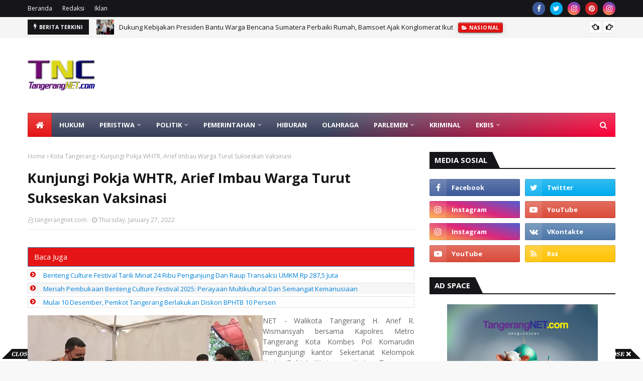

--- FILE ---
content_type: text/html; charset=utf-8
request_url: https://www.google.com/recaptcha/api2/aframe
body_size: 269
content:
<!DOCTYPE HTML><html><head><meta http-equiv="content-type" content="text/html; charset=UTF-8"></head><body><script nonce="do95xrGSz3RWM0TA0KSZ2Q">/** Anti-fraud and anti-abuse applications only. See google.com/recaptcha */ try{var clients={'sodar':'https://pagead2.googlesyndication.com/pagead/sodar?'};window.addEventListener("message",function(a){try{if(a.source===window.parent){var b=JSON.parse(a.data);var c=clients[b['id']];if(c){var d=document.createElement('img');d.src=c+b['params']+'&rc='+(localStorage.getItem("rc::a")?sessionStorage.getItem("rc::b"):"");window.document.body.appendChild(d);sessionStorage.setItem("rc::e",parseInt(sessionStorage.getItem("rc::e")||0)+1);localStorage.setItem("rc::h",'1765444297199');}}}catch(b){}});window.parent.postMessage("_grecaptcha_ready", "*");}catch(b){}</script></body></html>

--- FILE ---
content_type: text/javascript; charset=UTF-8
request_url: https://www.tangerangnet.com/feeds/posts/default/-/Kota%20Tangerang?alt=json-in-script&callback=related_results_labels&max-results=3
body_size: 6355
content:
// API callback
related_results_labels({"version":"1.0","encoding":"UTF-8","feed":{"xmlns":"http://www.w3.org/2005/Atom","xmlns$openSearch":"http://a9.com/-/spec/opensearchrss/1.0/","xmlns$blogger":"http://schemas.google.com/blogger/2008","xmlns$georss":"http://www.georss.org/georss","xmlns$gd":"http://schemas.google.com/g/2005","xmlns$thr":"http://purl.org/syndication/thread/1.0","id":{"$t":"tag:blogger.com,1999:blog-2335847253336570601"},"updated":{"$t":"2025-12-11T14:53:02.823+07:00"},"category":[{"term":"Berita Populer"},{"term":"Kota Tangerang"},{"term":"Peristiwa"},{"term":"Kriminal"},{"term":"Provinsi Banten"},{"term":"Hukum"},{"term":"Ekbis"},{"term":"Pilkada"},{"term":"dikbud"},{"term":"Olahraga"},{"term":"Tokoh dan Opini"},{"term":"Kabupaten Tangerang"},{"term":"Pemerintahan"},{"term":"Kota Tangerang Selatan"},{"term":"bandara"},{"term":"Nasional"},{"term":"Pemilu"},{"term":"Parlemen"},{"term":"Hankam"},{"term":"Advetorial"},{"term":"Politik"},{"term":"Hiburan"},{"term":"Profil Caleg"},{"term":"kuliner"},{"term":"kota"},{"term":"dik"},{"term":"ko"},{"term":"kri"},{"term":"nasio"},{"term":"ol"}],"title":{"type":"text","$t":"TangerangNET"},"subtitle":{"type":"html","$t":"            Berita Tangerang Untuk Dunia"},"link":[{"rel":"http://schemas.google.com/g/2005#feed","type":"application/atom+xml","href":"https:\/\/www.tangerangnet.com\/feeds\/posts\/default"},{"rel":"self","type":"application/atom+xml","href":"https:\/\/www.blogger.com\/feeds\/2335847253336570601\/posts\/default\/-\/Kota+Tangerang?alt=json-in-script\u0026max-results=3"},{"rel":"alternate","type":"text/html","href":"https:\/\/www.tangerangnet.com\/search\/label\/Kota%20Tangerang"},{"rel":"hub","href":"http://pubsubhubbub.appspot.com/"},{"rel":"next","type":"application/atom+xml","href":"https:\/\/www.blogger.com\/feeds\/2335847253336570601\/posts\/default\/-\/Kota+Tangerang\/-\/Kota+Tangerang?alt=json-in-script\u0026start-index=4\u0026max-results=3"}],"author":[{"name":{"$t":"Administrator"},"uri":{"$t":"http:\/\/www.blogger.com\/profile\/14529140701304209417"},"email":{"$t":"noreply@blogger.com"},"gd$image":{"rel":"http://schemas.google.com/g/2005#thumbnail","width":"16","height":"16","src":"https:\/\/img1.blogblog.com\/img\/b16-rounded.gif"}}],"generator":{"version":"7.00","uri":"http://www.blogger.com","$t":"Blogger"},"openSearch$totalResults":{"$t":"2169"},"openSearch$startIndex":{"$t":"1"},"openSearch$itemsPerPage":{"$t":"3"},"entry":[{"id":{"$t":"tag:blogger.com,1999:blog-2335847253336570601.post-1820651774428326724"},"published":{"$t":"2025-12-09T21:18:00.005+07:00"},"updated":{"$t":"2025-12-09T21:21:26.083+07:00"},"category":[{"scheme":"http://www.blogger.com/atom/ns#","term":"Kota Tangerang"}],"title":{"type":"text","$t":"Mulai 10 Desember, Pemkot Tangerang Berlakukan Diskon BPHTB 10 Persen"},"content":{"type":"html","$t":"\u003Cp\u003E\u003Cspan face=\"Arial, sans-serif\" style=\"background-color: white; color: #656565; font-size: 12pt; text-align: justify; white-space-collapse: preserve;\"\u003E\u003C\/span\u003E\u003C\/p\u003E\u003Ctable cellpadding=\"0\" cellspacing=\"0\" class=\"tr-caption-container\" style=\"float: left;\"\u003E\u003Ctbody\u003E\u003Ctr\u003E\u003Ctd style=\"text-align: center;\"\u003E\u003Ca href=\"https:\/\/blogger.googleusercontent.com\/img\/b\/R29vZ2xl\/AVvXsEi2tylN8idGa3kDl02R_xfl3qvU2JOg7bRlW1CZLdP5M9cL6OntJzAsblkwdRJJ5WCQxIzlvfoMFo1z8Gj1pZRgTcqO-WnS8irgKibx_DwrkFBQZrDnX6TpR7mlgf3hqeMi9rdumV_L59DmW9u2qTmwAPxNYAefqSEabNsxtF3Pm9HKz8dGA9KZhE2QFA78\/s1080\/Sachrudin-penghargaan.jfif\" style=\"clear: left; margin-bottom: 1em; margin-left: auto; margin-right: auto;\"\u003E\u003Cimg border=\"0\" data-original-height=\"720\" data-original-width=\"1080\" src=\"https:\/\/blogger.googleusercontent.com\/img\/b\/R29vZ2xl\/AVvXsEi2tylN8idGa3kDl02R_xfl3qvU2JOg7bRlW1CZLdP5M9cL6OntJzAsblkwdRJJ5WCQxIzlvfoMFo1z8Gj1pZRgTcqO-WnS8irgKibx_DwrkFBQZrDnX6TpR7mlgf3hqeMi9rdumV_L59DmW9u2qTmwAPxNYAefqSEabNsxtF3Pm9HKz8dGA9KZhE2QFA78\/s16000\/Sachrudin-penghargaan.jfif\" \/\u003E\u003C\/a\u003E\u003C\/td\u003E\u003C\/tr\u003E\u003Ctr\u003E\u003Ctd class=\"tr-caption\" style=\"text-align: center;\"\u003EWalikota Tangerang Sachrudin serahkan\u003Cbr \/\u003Epenghargaan kepada wajib pajak.\u003Cbr \/\u003E(Foto: Istimewa)\u0026nbsp;\u0026nbsp;\u003Cbr \/\u003E\u003Cbr \/\u003E\u003Cbr \/\u003E\u003C\/td\u003E\u003C\/tr\u003E\u003C\/tbody\u003E\u003C\/table\u003E\u003Cspan face=\"Arial, sans-serif\" style=\"background-color: white; color: #656565; font-size: 12pt; text-align: justify; white-space-collapse: preserve;\"\u003E\u003Cbr \/\u003ENET - Badan Pendapatan Daerah (Bapenda) Kota Tangerang resmi menghadirkan Program Diskon Bea Perolehan Hak atas Tanah dan Bangunan (BPHTB) sebesar 10 persen yang dapat dimanfaatkan masyarakat mulai 10 Desember 2025. Program ini menjadi upaya Pemerintah Kota (Pemkot) Tangerang untuk meringankan beban masyarakat sekaligus mempercepat capaian pendapatan daerah menjelang akhir tahun.\u003C\/span\u003E\u003Cp\u003E\u003C\/p\u003E\u003Cp\u003E\u003Cspan face=\"Arial, sans-serif\" style=\"background-color: white; color: #656565; font-size: 12pt; text-align: justify; white-space-collapse: preserve;\"\u003E\"Saat ini tengah berlangsung program relaksasi BPHTB PTSL. Mulai besok, tanggal 10 Desember, Pemerintah Kota Tangerang memberikan diskon BPHTB kategori umum sebesar 10 persen,\" ujar Walikota Tangerang kepada wartawan, Selasa (9\/12\/2025).\u003C\/span\u003E\u003C\/p\u003E\u003Cp\u003E\u003Cspan face=\"Arial, sans-serif\" style=\"background-color: white; color: #656565; font-size: 12pt; text-align: justify; white-space-collapse: preserve;\"\u003E\"Semoga program ini dapat meringankan kewajiban wajib pajak, terutama yang akan melakukan peralihan hak, sekaligus mendorong peningkatan investasi di Kota Tangerang,\" imbuhnya.\u003C\/span\u003E\u003C\/p\u003E\u003Cp\u003E\u003Cspan face=\"Arial, sans-serif\" style=\"background-color: white; color: #656565; font-size: 12pt; text-align: justify; white-space-collapse: preserve;\"\u003EProgram keringanan ini diumumkan bersamaan dengan penyelenggaraan Bang Baja dan Nong Dara Award 2025, sebagai bentuk apresiasi Pemkot kepada para wajib pajak yang telah memberikan kontribusi nyata bagi pembangunan Kota Tangerang.\u003C\/span\u003E\u003C\/p\u003E\u003Cp\u003E\u003Cspan face=\"Arial, sans-serif\" style=\"background-color: white; color: #656565; font-size: 12pt; text-align: justify; white-space-collapse: preserve;\"\u003EAcara penganugerahan digelar di Ruang Al Amanah, Gedung Pusat Pemerintahan Kota Tangerang, Selasa (9\/12\/2025), dan dihadiri langsung oleh Walikota Tangerang H. Sachrudin, didampingi Wakil Walikota Maryono, Sekretaris Daerah (Sekda) Herman Suwarman, serta Kepala Bapenda.\u003C\/span\u003E\u003C\/p\u003E\u003Cp\u003E\u003Cspan face=\"Arial, sans-serif\" style=\"background-color: white; color: #656565; font-size: 12pt; text-align: justify; white-space-collapse: preserve;\"\u003ESachrudin menjelaskan kepatuhan pajak merupakan investasi jangka panjang bagi pembangunan kota yang hasilnya dinikmati seluruh masyarakat.\u003C\/span\u003E\u003C\/p\u003E\u003Cp\u003E\u003Cspan face=\"Arial, sans-serif\" style=\"background-color: white; color: #656565; font-size: 12pt; text-align: justify; white-space-collapse: preserve;\"\u003E“Saya sampaikan apresiasi dan terima kasih yang setinggi-tingginya kepada seluruh wajib pajak, baik perusahaan maupun perorangan. Pajak bukan hanya kewajiban, tetapi investasi bersama bagi masa depan Kota Tangerang yang lebih maju, sejahtera, dan berdaya saing,” ujar Sachrudin.\u003C\/span\u003E\u003C\/p\u003E\u003Cp\u003E\u003Cspan face=\"Arial, sans-serif\" style=\"background-color: white; color: #656565; font-size: 12pt; text-align: justify; white-space-collapse: preserve;\"\u003EWalikota mengatakan Pemkot Tangerang terus berupaya mempermudah pemenuhan kewajiban pajak masyarakat melalui berbagai inovasi.\u003C\/span\u003E\u003C\/p\u003E\u003Cp\u003E\u003Cspan face=\"Arial, sans-serif\" style=\"background-color: white; color: #656565; font-size: 12pt; text-align: justify; white-space-collapse: preserve;\"\u003E“Kita terus menghadirkan program yang memudahkan, seperti penghapusan denda serta relaksasi PBB-P2 dan BPHTB pada periode tertentu. Kanal pembayaran digital juga terus kita kembangkan agar masyarakat dapat membayar pajak kapan saja dan di mana saja,” tuturnya.\u003C\/span\u003E\u003C\/p\u003E\u003Cdiv\u003E\u003Cspan id=\"docs-internal-guid-3e145db2-7fff-5dcb-a6f8-7760d63c8b3e\"\u003E\u003Cp dir=\"ltr\" style=\"background-color: white; line-height: 1.38; margin-bottom: 0pt; margin-top: 0pt; text-align: justify;\"\u003E\u003Cspan face=\"Arial, sans-serif\" style=\"color: #656565; font-size: 12pt; font-variant-alternates: normal; font-variant-east-asian: normal; font-variant-emoji: normal; font-variant-numeric: normal; font-variant-position: normal; vertical-align: baseline; white-space-collapse: preserve;\"\u003ESementara itu, Kepala Bapenda Kota Tangerang Kiki Wibhawa memaparkan\u0026nbsp; tingkat kepatuhan wajib pajak tahun ini meningkat dibandingkan tahun lalu. Realisasi penerimaan PBB-P2 juga telah melampaui target, sementara BPHTB masih mengejar kekurangan lima persen hingga akhir tahun.\u003C\/span\u003E\u003C\/p\u003E\u003Cp dir=\"ltr\" style=\"background-color: white; line-height: 1.38; margin-bottom: 0pt; margin-top: 0pt; text-align: justify;\"\u003E\u003Cspan face=\"Arial, sans-serif\" style=\"color: #656565; font-size: 12pt; white-space-collapse: preserve;\"\u003E\u003Cbr \/\u003E\u003C\/span\u003E\u003C\/p\u003E\u003Cp dir=\"ltr\" style=\"background-color: white; line-height: 1.38; margin-bottom: 0pt; margin-top: 0pt; text-align: justify;\"\u003E\u003Cspan face=\"Arial, sans-serif\" style=\"color: #656565; font-size: 12pt; white-space-collapse: preserve;\"\u003E“Kepatuhan Wajib Pajak meningkat dari 82,3 persen pada 2024 menjadi 85,7 persen di tahun ini. Per 8 Desember, realisasi PBB-P2 mencapai Rp587 miliar atau 102 persen dari target Rp573 miliar. Untuk BPHTB, tercatat Rp593 miliar atau 95 persen dari target Rp620 miliar. Kekurangan Rp27 miliar ini kami optimis dapat terkejar, terlebih dengan adanya Program Diskon BPHTB 10 persen yang mulai berlaku 10 Desember,” jelas Kiki.\u003C\/span\u003E\u003C\/p\u003E\u003Cp dir=\"ltr\" style=\"background-color: white; line-height: 1.38; margin-bottom: 0pt; margin-top: 0pt; text-align: justify;\"\u003E\u003Cspan face=\"Arial, sans-serif\" style=\"color: #656565; font-size: 12pt; white-space-collapse: preserve;\"\u003E\u003Cbr \/\u003E\u003C\/span\u003E\u003C\/p\u003E\u003Cp dir=\"ltr\" style=\"background-color: white; line-height: 1.38; margin-bottom: 0pt; margin-top: 0pt; text-align: justify;\"\u003E\u003Cspan face=\"Arial, sans-serif\" style=\"color: #656565; font-size: 12pt; white-space-collapse: preserve;\"\u003EBang Baja merupakan kepanjangan dari Bangga Bayar Pajak, sedangkan Nong Dara merupakan singkatan dari Pelayanan Online Bapenda Juara. Pada tahun 2025, penghargaan diberikan kepada 64 penerima berasal dari wajib pajak perorangan, perusahaan, Pejabat Pembuat Akta Tanah (PPAT), serta Pejabat Pembuat Akta Tanah Sementara (PPATS).\u003C\/span\u003E\u003C\/p\u003E\u003Cp dir=\"ltr\" style=\"background-color: white; line-height: 1.38; margin-bottom: 0pt; margin-top: 0pt; text-align: justify;\"\u003E\u003Cspan face=\"Arial, sans-serif\" style=\"color: #656565; font-size: 12pt; white-space-collapse: preserve;\"\u003E\u003Cbr \/\u003E\u003C\/span\u003E\u003C\/p\u003E\u003Cp dir=\"ltr\" style=\"background-color: white; line-height: 1.38; margin-bottom: 0pt; margin-top: 0pt; text-align: justify;\"\u003E\u003Cspan face=\"Arial, sans-serif\" style=\"color: #656565; font-size: 12pt; white-space-collapse: preserve;\"\u003EMelalui kombinasi apresiasi, kemudahan layanan, dan program keringanan seperti diskon BPHTB 10 persen, Pemkot Tangerang berharap semakin banyak masyarakat yang berpartisipasi aktif dalam membangun kota melalui kepatuhan membayar pajak. (*\/pur)\u003C\/span\u003E\u003C\/p\u003E\u003Cdiv\u003E\u003Cspan face=\"Arial, sans-serif\" style=\"color: #656565; font-size: 12pt; font-variant-alternates: normal; font-variant-east-asian: normal; font-variant-emoji: normal; font-variant-numeric: normal; font-variant-position: normal; vertical-align: baseline; white-space-collapse: preserve;\"\u003E\u003Cbr \/\u003E\u003C\/span\u003E\u003C\/div\u003E\u003C\/span\u003E\u003C\/div\u003E"},"link":[{"rel":"replies","type":"application/atom+xml","href":"https:\/\/www.tangerangnet.com\/feeds\/1820651774428326724\/comments\/default","title":"Post Comments"},{"rel":"replies","type":"text/html","href":"https:\/\/www.tangerangnet.com\/2025\/12\/mulai-10-desember-pemkot-tangerang.html#comment-form","title":"0 Comments"},{"rel":"edit","type":"application/atom+xml","href":"https:\/\/www.blogger.com\/feeds\/2335847253336570601\/posts\/default\/1820651774428326724"},{"rel":"self","type":"application/atom+xml","href":"https:\/\/www.blogger.com\/feeds\/2335847253336570601\/posts\/default\/1820651774428326724"},{"rel":"alternate","type":"text/html","href":"https:\/\/www.tangerangnet.com\/2025\/12\/mulai-10-desember-pemkot-tangerang.html","title":"Mulai 10 Desember, Pemkot Tangerang Berlakukan Diskon BPHTB 10 Persen"}],"author":[{"name":{"$t":"tangerangnet.com"},"uri":{"$t":"http:\/\/www.blogger.com\/profile\/08698779665661192640"},"email":{"$t":"noreply@blogger.com"},"gd$image":{"rel":"http://schemas.google.com/g/2005#thumbnail","width":"16","height":"16","src":"https:\/\/img1.blogblog.com\/img\/b16-rounded.gif"}}],"media$thumbnail":{"xmlns$media":"http://search.yahoo.com/mrss/","url":"https:\/\/blogger.googleusercontent.com\/img\/b\/R29vZ2xl\/AVvXsEi2tylN8idGa3kDl02R_xfl3qvU2JOg7bRlW1CZLdP5M9cL6OntJzAsblkwdRJJ5WCQxIzlvfoMFo1z8Gj1pZRgTcqO-WnS8irgKibx_DwrkFBQZrDnX6TpR7mlgf3hqeMi9rdumV_L59DmW9u2qTmwAPxNYAefqSEabNsxtF3Pm9HKz8dGA9KZhE2QFA78\/s72-c\/Sachrudin-penghargaan.jfif","height":"72","width":"72"},"thr$total":{"$t":"0"}},{"id":{"$t":"tag:blogger.com,1999:blog-2335847253336570601.post-1862850653175875618"},"published":{"$t":"2025-12-08T13:21:00.000+07:00"},"updated":{"$t":"2025-12-08T13:21:02.672+07:00"},"category":[{"scheme":"http://www.blogger.com/atom/ns#","term":"Kota Tangerang"}],"title":{"type":"text","$t":"Benteng Culture Festival Tarik Minat 24 Ribu Pengunjung Dan Raup Transaksi UMKM Rp 287,5 Juta"},"content":{"type":"html","$t":"\u003Cp style=\"text-align: justify;\"\u003E\u003Cspan style=\"background-color: white; color: #656565; font-family: Arial, sans-serif; font-size: 12pt; white-space-collapse: preserve;\"\u003E\u003Ctable cellpadding=\"0\" cellspacing=\"0\" class=\"tr-caption-container\" style=\"float: left;\"\u003E\u003Ctbody\u003E\u003Ctr\u003E\u003Ctd style=\"text-align: center;\"\u003E\u003Ca href=\"https:\/\/blogger.googleusercontent.com\/img\/b\/R29vZ2xl\/AVvXsEgUk2QThkhy_OMQNGvQ54p1t3dyfrnQxSAoqeGhXfcveLNyu5QNYJ9O8nyLQKpRKpoz7wkEE9FDsHvoJBh12KPLtYHng8gAcv1YH_RAhuSRZDenOyT9tgFs1rHf42Eg-MJ5-u_eSkV_qKUqn8DFd7LcwVyS3K-MWPqqbZTt82vZQfx76J77T_z72l72SMuF\/s1080\/Maryono-hadiah.jfif\" imageanchor=\"1\" style=\"clear: left; margin-bottom: 1em; margin-left: auto; margin-right: auto;\"\u003E\u003Cimg border=\"0\" data-original-height=\"719\" data-original-width=\"1080\" src=\"https:\/\/blogger.googleusercontent.com\/img\/b\/R29vZ2xl\/AVvXsEgUk2QThkhy_OMQNGvQ54p1t3dyfrnQxSAoqeGhXfcveLNyu5QNYJ9O8nyLQKpRKpoz7wkEE9FDsHvoJBh12KPLtYHng8gAcv1YH_RAhuSRZDenOyT9tgFs1rHf42Eg-MJ5-u_eSkV_qKUqn8DFd7LcwVyS3K-MWPqqbZTt82vZQfx76J77T_z72l72SMuF\/s16000\/Maryono-hadiah.jfif\" \/\u003E\u003C\/a\u003E\u003C\/td\u003E\u003C\/tr\u003E\u003Ctr\u003E\u003Ctd class=\"tr-caption\" style=\"text-align: center;\"\u003EWakil Walikota Tangerang Maryono Hasan\u0026nbsp;\u003Cbr \/\u003Ebersama peserta festival yang mendapat hadiah.\u0026nbsp;\u003Cbr \/\u003E(Foto: Istimewa)\u0026nbsp;\u0026nbsp;\u003Cbr \/\u003E\u003Cbr \/\u003E\u003Cbr \/\u003E\u003Cbr \/\u003E\u003C\/td\u003E\u003C\/tr\u003E\u003C\/tbody\u003E\u003C\/table\u003ENET - Wakil Walikota Tangerang H. Maryono Hasan menutup rangkaian acara Benteng Culture Festival, mengatakan bukan hanya sekadar hiburan, tetapi juga wujud cinta dan kebanggaan terhadap warisan budaya bangsa.\u003Cbr \/\u003E\u003C\/span\u003E\u003C\/p\u003E\u003Cdiv\u003E\u003Cspan id=\"docs-internal-guid-d5c59be5-7fff-d508-6884-8c3b12693f1b\"\u003E\u003Cp dir=\"ltr\" style=\"background-color: white; line-height: 1.38; margin-bottom: 0pt; margin-top: 0pt; text-align: justify;\"\u003E\u003Cspan style=\"color: #656565; font-family: Arial, sans-serif; font-size: 12pt; font-variant-alternates: normal; font-variant-east-asian: normal; font-variant-emoji: normal; font-variant-numeric: normal; font-variant-position: normal; vertical-align: baseline; white-space-collapse: preserve;\"\u003E“Benteng Culture Festival menjadi ajang perayaan nilai-nilai kemanusiaan, tempat kita merayakan kebersamaan, gotong-royong, keragaman, dan semangat saling menghargai sebagai satu bangsa,” ujar Wakil Walikota pada Ahad (7\/12\/2025) malam.\u003C\/span\u003E\u003C\/p\u003E\u003Cp dir=\"ltr\" style=\"background-color: white; line-height: 1.38; margin-bottom: 0pt; margin-top: 0pt; text-align: justify;\"\u003E\u003Cbr \/\u003E\u003C\/p\u003E\u003Cp dir=\"ltr\" style=\"background-color: white; line-height: 1.38; margin-bottom: 0pt; margin-top: 0pt; text-align: justify;\"\u003E\u003Cspan style=\"color: #656565; font-family: Arial, sans-serif; font-size: 12pt; font-variant-alternates: normal; font-variant-east-asian: normal; font-variant-emoji: normal; font-variant-numeric: normal; font-variant-position: normal; vertical-align: baseline; white-space-collapse: preserve;\"\u003EMaryono mengatakan Pemerintah Kota Tangerang berkomitmen untuk terus memajukan khazanah serta kebudayaan daerah.\u003C\/span\u003E\u003C\/p\u003E\u003Cp dir=\"ltr\" style=\"background-color: white; line-height: 1.38; margin-bottom: 0pt; margin-top: 0pt; text-align: justify;\"\u003E\u003Cbr \/\u003E\u003C\/p\u003E\u003Cp dir=\"ltr\" style=\"background-color: white; line-height: 1.38; margin-bottom: 0pt; margin-top: 0pt; text-align: justify;\"\u003E\u003Cspan style=\"color: #656565; font-family: Arial, sans-serif; font-size: 12pt; font-variant-alternates: normal; font-variant-east-asian: normal; font-variant-emoji: normal; font-variant-numeric: normal; font-variant-position: normal; vertical-align: baseline; white-space-collapse: preserve;\"\u003E“Upaya ini penting untuk memperkuat ketahanan budaya sekaligus memberi kontribusi pada perkembangan budaya Indonesia di tengah peradaban dunia. Nilai gotong royong dan solidaritas adalah ruh yang selalu kita jaga,” ungkapnya.\u003C\/span\u003E\u003C\/p\u003E\u003Cp dir=\"ltr\" style=\"background-color: white; line-height: 1.38; margin-bottom: 0pt; margin-top: 0pt; text-align: justify;\"\u003E\u003Cbr \/\u003E\u003C\/p\u003E\u003Cp dir=\"ltr\" style=\"background-color: white; line-height: 1.38; margin-bottom: 0pt; margin-top: 0pt; text-align: justify;\"\u003E\u003Cspan style=\"color: #656565; font-family: Arial, sans-serif; font-size: 12pt; font-variant-alternates: normal; font-variant-east-asian: normal; font-variant-emoji: normal; font-variant-numeric: normal; font-variant-position: normal; vertical-align: baseline; white-space-collapse: preserve;\"\u003EAtas suksesnya penyelenggaraan festival budaya terbesar di Kota Tangerang itu, Maryono menyampaikan apresiasi kepada seluruh pihak yang terlibat—panitia, seniman, budayawan, sponsor, masyarakat, serta semua elemen pendukung.\u003C\/span\u003E\u003C\/p\u003E\u003Cp dir=\"ltr\" style=\"background-color: white; line-height: 1.38; margin-bottom: 0pt; margin-top: 0pt; text-align: justify;\"\u003E\u003Cbr \/\u003E\u003C\/p\u003E\u003Cp dir=\"ltr\" style=\"background-color: white; line-height: 1.38; margin-bottom: 0pt; margin-top: 0pt; text-align: justify;\"\u003E\u003Cspan style=\"color: #656565; font-family: Arial, sans-serif; font-size: 12pt; font-variant-alternates: normal; font-variant-east-asian: normal; font-variant-emoji: normal; font-variant-numeric: normal; font-variant-position: normal; vertical-align: baseline; white-space-collapse: preserve;\"\u003E“Semoga setelah acara ini usai, semangat pelestarian budaya tetap hidup di tengah masyarakat, memperkuat kebanggaan terhadap jati diri Kota Tangerang, dan menginspirasi lebih banyak kegiatan positif di masa mendatang,” ucapnya.\u003C\/span\u003E\u003C\/p\u003E\u003Cp dir=\"ltr\" style=\"background-color: white; line-height: 1.38; margin-bottom: 0pt; margin-top: 0pt; text-align: justify;\"\u003E\u003Cbr \/\u003E\u003C\/p\u003E\u003Cp dir=\"ltr\" style=\"background-color: white; line-height: 1.38; margin-bottom: 0pt; margin-top: 0pt; text-align: justify;\"\u003E\u003Cspan style=\"color: #656565; font-family: Arial, sans-serif; font-size: 12pt; font-variant-alternates: normal; font-variant-east-asian: normal; font-variant-emoji: normal; font-variant-numeric: normal; font-variant-position: normal; vertical-align: baseline; white-space-collapse: preserve;\"\u003EGelaran Festival Budaya Kota Tangerang atau Benteng Culture Festival 2025 resmi berakhir pada Ahad (07\/12\/2025).\u0026nbsp;\u003C\/span\u003E\u003C\/p\u003E\u003Cp dir=\"ltr\" style=\"background-color: white; line-height: 1.38; margin-bottom: 0pt; margin-top: 0pt; text-align: justify;\"\u003E\u003Cbr \/\u003E\u003C\/p\u003E\u003Cp dir=\"ltr\" style=\"background-color: white; line-height: 1.38; margin-bottom: 0pt; margin-top: 0pt; text-align: justify;\"\u003E\u003Cspan style=\"color: #656565; font-family: Arial, sans-serif; font-size: 12pt; font-variant-alternates: normal; font-variant-east-asian: normal; font-variant-emoji: normal; font-variant-numeric: normal; font-variant-position: normal; vertical-align: baseline; white-space-collapse: preserve;\"\u003EPerhelatan yang menjadi ruang bertemunya para pekerja seni, pelaku tradisi, dan budayawan tersebut berlangsung pada 5–7 Desember di Metropolis Town Square, Kota Tangerang.\u0026nbsp;\u003C\/span\u003E\u003C\/p\u003E\u003Cp dir=\"ltr\" style=\"background-color: white; line-height: 1.38; margin-bottom: 0pt; margin-top: 0pt; text-align: justify;\"\u003E\u003Cbr \/\u003E\u003C\/p\u003E\u003Cp dir=\"ltr\" style=\"background-color: white; line-height: 1.38; margin-bottom: 0pt; margin-top: 0pt; text-align: justify;\"\u003E\u003Cspan style=\"color: #656565; font-family: Arial, sans-serif; font-size: 12pt; font-variant-alternates: normal; font-variant-east-asian: normal; font-variant-emoji: normal; font-variant-numeric: normal; font-variant-position: normal; vertical-align: baseline; white-space-collapse: preserve;\"\u003ESelama tiga hari penyelenggaraan, festival ini berhasil menarik 24.150 pengunjung yang disuguhkan berbagai atraksi seni dan budaya khas Kota Tangerang, serta penampilan band ternama, termasuk band papan atas Indonesia, D’Massiv.\u003C\/span\u003E\u003C\/p\u003E\u003Cp dir=\"ltr\" style=\"background-color: white; line-height: 1.38; margin-bottom: 0pt; margin-top: 0pt; text-align: justify;\"\u003E\u003Cbr \/\u003E\u003C\/p\u003E\u003Cp dir=\"ltr\" style=\"background-color: white; line-height: 1.38; margin-bottom: 0pt; margin-top: 0pt; text-align: justify;\"\u003E\u003Cspan style=\"color: #656565; font-family: Arial, sans-serif; font-size: 12pt; font-variant-alternates: normal; font-variant-east-asian: normal; font-variant-emoji: normal; font-variant-numeric: normal; font-variant-position: normal; vertical-align: baseline; white-space-collapse: preserve;\"\u003ESementara itu, Kepala Dinas Kebudayaan dan Pariwisata (Disbudpar) Kota Tangerang Boyke Urif Hermawan menyampaikan festival ini tidak hanya menjadi panggung silaturahmi pelaku seni budaya, tetapi juga menjadi motor penggerak ekonomi bagi para UMKM (Usaha Mikro Kecil, dan Menengah).\u003C\/span\u003E\u003C\/p\u003E\u003Cp dir=\"ltr\" style=\"background-color: white; line-height: 1.38; margin-bottom: 0pt; margin-top: 0pt; text-align: justify;\"\u003E\u003Cbr \/\u003E\u003C\/p\u003E\u003Cp dir=\"ltr\" style=\"background-color: white; line-height: 1.38; margin-bottom: 0pt; margin-top: 0pt; text-align: justify;\"\u003E\u003Cspan style=\"color: #656565; font-family: Arial, sans-serif; font-size: 12pt; font-variant-alternates: normal; font-variant-east-asian: normal; font-variant-emoji: normal; font-variant-numeric: normal; font-variant-position: normal; vertical-align: baseline; white-space-collapse: preserve;\"\u003E“Selama tiga hari penyelenggaraan, Festival Budaya Kota Tangerang menghasilkan transaksi UMKM sebesar Rp 287.500.000. Selain itu, para pedagang, pelaku usaha, serta tenant di sekitar dan dalam area Metropolis Town Square juga mencatat peningkatan omzet hingga 30–50 persen dibandingkan hari biasa,” jelas Boyke. (*\/pur)\u003C\/span\u003E\u003C\/p\u003E\u003Cdiv\u003E\u003Cspan style=\"color: #656565; font-family: Arial, sans-serif; font-size: 12pt; font-variant-alternates: normal; font-variant-east-asian: normal; font-variant-emoji: normal; font-variant-numeric: normal; font-variant-position: normal; vertical-align: baseline; white-space-collapse: preserve;\"\u003E\u003Cbr \/\u003E\u003C\/span\u003E\u003C\/div\u003E\u003C\/span\u003E\u003C\/div\u003E"},"link":[{"rel":"replies","type":"application/atom+xml","href":"https:\/\/www.tangerangnet.com\/feeds\/1862850653175875618\/comments\/default","title":"Post Comments"},{"rel":"replies","type":"text/html","href":"https:\/\/www.tangerangnet.com\/2025\/12\/benteng-culture-festival-tarik-minat-24.html#comment-form","title":"0 Comments"},{"rel":"edit","type":"application/atom+xml","href":"https:\/\/www.blogger.com\/feeds\/2335847253336570601\/posts\/default\/1862850653175875618"},{"rel":"self","type":"application/atom+xml","href":"https:\/\/www.blogger.com\/feeds\/2335847253336570601\/posts\/default\/1862850653175875618"},{"rel":"alternate","type":"text/html","href":"https:\/\/www.tangerangnet.com\/2025\/12\/benteng-culture-festival-tarik-minat-24.html","title":"Benteng Culture Festival Tarik Minat 24 Ribu Pengunjung Dan Raup Transaksi UMKM Rp 287,5 Juta"}],"author":[{"name":{"$t":"tangerangnet.com"},"uri":{"$t":"http:\/\/www.blogger.com\/profile\/08698779665661192640"},"email":{"$t":"noreply@blogger.com"},"gd$image":{"rel":"http://schemas.google.com/g/2005#thumbnail","width":"16","height":"16","src":"https:\/\/img1.blogblog.com\/img\/b16-rounded.gif"}}],"media$thumbnail":{"xmlns$media":"http://search.yahoo.com/mrss/","url":"https:\/\/blogger.googleusercontent.com\/img\/b\/R29vZ2xl\/AVvXsEgUk2QThkhy_OMQNGvQ54p1t3dyfrnQxSAoqeGhXfcveLNyu5QNYJ9O8nyLQKpRKpoz7wkEE9FDsHvoJBh12KPLtYHng8gAcv1YH_RAhuSRZDenOyT9tgFs1rHf42Eg-MJ5-u_eSkV_qKUqn8DFd7LcwVyS3K-MWPqqbZTt82vZQfx76J77T_z72l72SMuF\/s72-c\/Maryono-hadiah.jfif","height":"72","width":"72"},"thr$total":{"$t":"0"}},{"id":{"$t":"tag:blogger.com,1999:blog-2335847253336570601.post-5899171034021200896"},"published":{"$t":"2025-12-06T09:51:00.004+07:00"},"updated":{"$t":"2025-12-06T09:51:40.696+07:00"},"category":[{"scheme":"http://www.blogger.com/atom/ns#","term":"Kota Tangerang"}],"title":{"type":"text","$t":"Meriah Pembukaan Benteng Culture Festival 2025: Perayaan Multikultural Dan Semangat Kemanusiaan"},"content":{"type":"html","$t":"\u003Cp\u003E\u003Cspan style=\"background-color: white; color: #656565; font-family: Arial, sans-serif; font-size: 12pt; text-align: justify; white-space-collapse: preserve;\"\u003E\u003Ctable cellpadding=\"0\" cellspacing=\"0\" class=\"tr-caption-container\" style=\"float: left;\"\u003E\u003Ctbody\u003E\u003Ctr\u003E\u003Ctd style=\"text-align: center;\"\u003E\u003Ca href=\"https:\/\/blogger.googleusercontent.com\/img\/b\/R29vZ2xl\/AVvXsEg0LIxmtZwNKAh5zk6bjTuF6hm0zlWmzXfiCqTHgWp1x53IQ8gbn73x88MHiMIzmtup73XmeAJ2Lp3XjIsxF-y421GkbSKaToSXLo9ZpJtr1Q8JSfwssElsj46ixU6oB-fCP6ezzaWirNEBSn2xfFyCllX9-1SjhftUDncOFOfz0NCv4ItAo1CFoX8NQMUw\/s1080\/Tari-meriah.jfif\" imageanchor=\"1\" style=\"clear: left; margin-bottom: 1em; margin-left: auto; margin-right: auto;\"\u003E\u003Cimg border=\"0\" data-original-height=\"720\" data-original-width=\"1080\" src=\"https:\/\/blogger.googleusercontent.com\/img\/b\/R29vZ2xl\/AVvXsEg0LIxmtZwNKAh5zk6bjTuF6hm0zlWmzXfiCqTHgWp1x53IQ8gbn73x88MHiMIzmtup73XmeAJ2Lp3XjIsxF-y421GkbSKaToSXLo9ZpJtr1Q8JSfwssElsj46ixU6oB-fCP6ezzaWirNEBSn2xfFyCllX9-1SjhftUDncOFOfz0NCv4ItAo1CFoX8NQMUw\/s16000\/Tari-meriah.jfif\" \/\u003E\u003C\/a\u003E\u003C\/td\u003E\u003C\/tr\u003E\u003Ctr\u003E\u003Ctd class=\"tr-caption\" style=\"text-align: center;\"\u003ETari payung dibawakan oleh sejumlah anak\u0026nbsp;\u003Cbr \/\u003Edengan gerak gerik yang lincah dan semangat.\u003Cbr \/\u003E(Foto: Istimewa)\u0026nbsp;\u0026nbsp;\u003Cbr \/\u003E\u003Cbr \/\u003E\u003Cbr \/\u003E\u003C\/td\u003E\u003C\/tr\u003E\u003C\/tbody\u003E\u003C\/table\u003E\u003Cbr \/\u003E\u003C\/span\u003E\u003C\/p\u003E\u003Cdiv style=\"text-align: justify;\"\u003E\u003Cspan style=\"font-size: 12pt;\"\u003ENET - Pagelaran Festival Budaya Kota Tangerang 2025 dihadiri ribuan pegiat seni budaya dan masyarakat tumpah ruah memadati pembukaan acara yang mengangkat tema Benteng Culture Festival ini.\u0026nbsp;\u003C\/span\u003E\u003C\/div\u003E\u003Cp\u003E\u003C\/p\u003E\u003Cp style=\"text-align: left;\"\u003E\u003Cspan style=\"background-color: white; color: #656565; font-family: Arial, sans-serif; font-size: 12pt; text-align: justify; white-space-collapse: preserve;\"\u003EAcara di Lapangan Parkir Mall Metropolis Town Square, Modernland, Kelurahan Kelapa Indah, Kecamatan Tangerang, pada Jumat (5\/12\/2025) itu mulai berlangsung pada 5 sampai dengan 7 Desember 2025.\u003C\/span\u003E\u003C\/p\u003E\u003Cp style=\"text-align: left;\"\u003E\u003Cspan style=\"background-color: white; color: #656565; font-family: Arial, sans-serif; font-size: 12pt; text-align: justify; white-space-collapse: preserve;\"\u003EWalikota Tangerang Sachrudin mengatakan festival ini bukan sekadar perayaan seni, tetapi juga wujud nyata komitmen bersama dalam merawat warisan budaya yang paling berharga: budaya gotong royong.\u003C\/span\u003E\u003C\/p\u003E\u003Cp style=\"text-align: left;\"\u003E\u003Cspan style=\"background-color: white; color: #656565; font-family: Arial, sans-serif; font-size: 12pt; text-align: justify; white-space-collapse: preserve;\"\u003E“Melalui festival ini, kita menjaga agar nilai kebersamaan, saling membantu, dan kepedulian sosial—nilai yang diwariskan leluhur dan telah menjadi identitas masyarakat kita—tetap hidup dan relevan di tengah kehidupan modern. Inilah kekuatan Kota Tangerang sebagai kota heterogen yang tumbuh dengan nilai solidaritas warganya,” ujar Sachrudin.\u003C\/span\u003E\u003C\/p\u003E\u003Cp style=\"text-align: left;\"\u003E\u003Cspan style=\"background-color: white; color: #656565; font-family: Arial, sans-serif; font-size: 12pt; text-align: justify; white-space-collapse: preserve;\"\u003ESejalan dengan nilai gotong royong tersebut, Walikota menyampaikan keprihatinan mendalam atas bencana banjir dan longsor yang melanda wilayah Sumatera Utara (Sumut), Sumatera Barat (Sumbar), dan Aceh. Pemerintah Kota Tangerang telah menggalang dana kemanusiaan dan berhasil menghimpun Rp 477 juta untuk membantu para korban.\u003C\/span\u003E\u003C\/p\u003E\u003Cp style=\"text-align: left;\"\u003E\u003Cspan style=\"background-color: white; color: #656565; font-family: Arial, sans-serif; font-size: 12pt; text-align: justify; white-space-collapse: preserve;\"\u003E“Pada rangkaian festival ini, kami juga membuka posko pengumpulan donasi sehingga seluruh pengunjung dapat turut berpartisipasi menyampaikan kepeduliannya,” ucapnya.\u003C\/span\u003E\u003C\/p\u003E\u003Cp style=\"text-align: left;\"\u003E\u003Cspan style=\"background-color: white; color: #656565; font-family: Arial, sans-serif; font-size: 12pt; text-align: justify; white-space-collapse: preserve;\"\u003EWakil Walikota Tangerang H. Maryono Hasan mengapresiasi semangat solidaritas kemanusiaan serta upaya pelestarian budaya yang terus berkembang dan menjadi wadah kolaborasi serta inovasi di Kota Tangerang.\u003C\/span\u003E\u003C\/p\u003E\u003Cp style=\"text-align: left;\"\u003E\u003Cspan style=\"background-color: white; color: #656565; font-family: Arial, sans-serif; font-size: 12pt; text-align: justify; white-space-collapse: preserve;\"\u003E“Selamat menikmati sajian seni dan budaya di Kota Tangerang. Kita patut bangga akan warisan budaya yang selalu mengharumkan nama Kota Tangerang di kancah nasional maupun internasional,” tuturnya.\u003C\/span\u003E\u003C\/p\u003E\u003Cp style=\"text-align: left;\"\u003E\u003Cspan style=\"background-color: white; color: #656565; font-family: Arial, sans-serif; font-size: 12pt; text-align: justify; white-space-collapse: preserve;\"\u003EFestival Budaya tahun ini tidak hanya menampilkan ragam seni budaya khas Kota Tangerang, tetapi juga menghadirkan kesenian dari daerah lain seperti Kota Tangerang Selatan, Kota Cilegon, serta Ponorogo. Kemeriahan pembukaan semakin lengkap dengan penampilan musisi nasional D’Masiv. (*\/pur)\u003C\/span\u003E\u003C\/p\u003E\u003Cspan id=\"docs-internal-guid-8aa0f261-7fff-e620-7f0a-0282ca4dd02a\"\u003E\u003Cp dir=\"ltr\" style=\"background-color: white; line-height: 1.38; margin-bottom: 0pt; margin-top: 0pt; text-align: justify;\"\u003E\u003Cspan id=\"docs-internal-guid-d05309a1-7fff-1df8-1bed-072db86f59f9\"\u003E\u003C\/span\u003E\u003C\/p\u003E\u003Cp dir=\"ltr\" style=\"background-color: white; line-height: 1.38; margin-bottom: 0pt; margin-top: 0pt; text-align: justify;\"\u003E\u003Cbr \/\u003E\u003C\/p\u003E\u003C\/span\u003E"},"link":[{"rel":"replies","type":"application/atom+xml","href":"https:\/\/www.tangerangnet.com\/feeds\/5899171034021200896\/comments\/default","title":"Post Comments"},{"rel":"replies","type":"text/html","href":"https:\/\/www.tangerangnet.com\/2025\/12\/meriah-pembukaan-benteng-culture.html#comment-form","title":"0 Comments"},{"rel":"edit","type":"application/atom+xml","href":"https:\/\/www.blogger.com\/feeds\/2335847253336570601\/posts\/default\/5899171034021200896"},{"rel":"self","type":"application/atom+xml","href":"https:\/\/www.blogger.com\/feeds\/2335847253336570601\/posts\/default\/5899171034021200896"},{"rel":"alternate","type":"text/html","href":"https:\/\/www.tangerangnet.com\/2025\/12\/meriah-pembukaan-benteng-culture.html","title":"Meriah Pembukaan Benteng Culture Festival 2025: Perayaan Multikultural Dan Semangat Kemanusiaan"}],"author":[{"name":{"$t":"tangerangnet.com"},"uri":{"$t":"http:\/\/www.blogger.com\/profile\/08698779665661192640"},"email":{"$t":"noreply@blogger.com"},"gd$image":{"rel":"http://schemas.google.com/g/2005#thumbnail","width":"16","height":"16","src":"https:\/\/img1.blogblog.com\/img\/b16-rounded.gif"}}],"media$thumbnail":{"xmlns$media":"http://search.yahoo.com/mrss/","url":"https:\/\/blogger.googleusercontent.com\/img\/b\/R29vZ2xl\/AVvXsEg0LIxmtZwNKAh5zk6bjTuF6hm0zlWmzXfiCqTHgWp1x53IQ8gbn73x88MHiMIzmtup73XmeAJ2Lp3XjIsxF-y421GkbSKaToSXLo9ZpJtr1Q8JSfwssElsj46ixU6oB-fCP6ezzaWirNEBSn2xfFyCllX9-1SjhftUDncOFOfz0NCv4ItAo1CFoX8NQMUw\/s72-c\/Tari-meriah.jfif","height":"72","width":"72"},"thr$total":{"$t":"0"}}]}});

--- FILE ---
content_type: text/javascript; charset=UTF-8
request_url: https://www.tangerangnet.com/feeds/posts/default?max-results=4&start-index=2&alt=json-in-script&callback=jQuery1124006745919212328655_1765444293770&_=1765444293771
body_size: 9135
content:
// API callback
jQuery1124006745919212328655_1765444293770({"version":"1.0","encoding":"UTF-8","feed":{"xmlns":"http://www.w3.org/2005/Atom","xmlns$openSearch":"http://a9.com/-/spec/opensearchrss/1.0/","xmlns$blogger":"http://schemas.google.com/blogger/2008","xmlns$georss":"http://www.georss.org/georss","xmlns$gd":"http://schemas.google.com/g/2005","xmlns$thr":"http://purl.org/syndication/thread/1.0","id":{"$t":"tag:blogger.com,1999:blog-2335847253336570601"},"updated":{"$t":"2025-12-11T14:53:02.823+07:00"},"category":[{"term":"Berita Populer"},{"term":"Kota Tangerang"},{"term":"Peristiwa"},{"term":"Kriminal"},{"term":"Provinsi Banten"},{"term":"Hukum"},{"term":"Ekbis"},{"term":"Pilkada"},{"term":"dikbud"},{"term":"Olahraga"},{"term":"Tokoh dan Opini"},{"term":"Kabupaten Tangerang"},{"term":"Pemerintahan"},{"term":"Kota Tangerang Selatan"},{"term":"bandara"},{"term":"Nasional"},{"term":"Pemilu"},{"term":"Parlemen"},{"term":"Hankam"},{"term":"Advetorial"},{"term":"Politik"},{"term":"Hiburan"},{"term":"Profil Caleg"},{"term":"kuliner"},{"term":"kota"},{"term":"dik"},{"term":"ko"},{"term":"kri"},{"term":"nasio"},{"term":"ol"}],"title":{"type":"text","$t":"TangerangNET"},"subtitle":{"type":"html","$t":"            Berita Tangerang Untuk Dunia"},"link":[{"rel":"http://schemas.google.com/g/2005#feed","type":"application/atom+xml","href":"https:\/\/www.tangerangnet.com\/feeds\/posts\/default"},{"rel":"self","type":"application/atom+xml","href":"https:\/\/www.blogger.com\/feeds\/2335847253336570601\/posts\/default?alt=json-in-script\u0026start-index=2\u0026max-results=4"},{"rel":"alternate","type":"text/html","href":"https:\/\/www.tangerangnet.com\/"},{"rel":"hub","href":"http://pubsubhubbub.appspot.com/"},{"rel":"previous","type":"application/atom+xml","href":"https:\/\/www.blogger.com\/feeds\/2335847253336570601\/posts\/default?alt=json-in-script\u0026start-index=1\u0026max-results=4"},{"rel":"next","type":"application/atom+xml","href":"https:\/\/www.blogger.com\/feeds\/2335847253336570601\/posts\/default?alt=json-in-script\u0026start-index=6\u0026max-results=4"}],"author":[{"name":{"$t":"Administrator"},"uri":{"$t":"http:\/\/www.blogger.com\/profile\/14529140701304209417"},"email":{"$t":"noreply@blogger.com"},"gd$image":{"rel":"http://schemas.google.com/g/2005#thumbnail","width":"16","height":"16","src":"https:\/\/img1.blogblog.com\/img\/b16-rounded.gif"}}],"generator":{"version":"7.00","uri":"http://www.blogger.com","$t":"Blogger"},"openSearch$totalResults":{"$t":"13691"},"openSearch$startIndex":{"$t":"2"},"openSearch$itemsPerPage":{"$t":"4"},"entry":[{"id":{"$t":"tag:blogger.com,1999:blog-2335847253336570601.post-2730696770654032224"},"published":{"$t":"2025-12-11T12:41:00.000+07:00"},"updated":{"$t":"2025-12-11T12:41:39.900+07:00"},"category":[{"scheme":"http://www.blogger.com/atom/ns#","term":"bandara"}],"title":{"type":"text","$t":"Dukung Ketahanan Pangan Masyarakat, 7.000 Paket Sembako Gratis Disalurkan Bandara Soetta"},"content":{"type":"html","$t":"\u003Cp\u003E\u003Cspan style=\"background-color: white; color: #656565; font-family: Arial, sans-serif; font-size: 12pt; text-align: justify; white-space-collapse: preserve;\"\u003E\u003Ctable cellpadding=\"0\" cellspacing=\"0\" class=\"tr-caption-container\" style=\"float: left;\"\u003E\u003Ctbody\u003E\u003Ctr\u003E\u003Ctd style=\"text-align: center;\"\u003E\u003Ca href=\"https:\/\/blogger.googleusercontent.com\/img\/b\/R29vZ2xl\/AVvXsEjWQg4bHiH9fTYS6l_apfawXQ0ouvJI-28nkX9NcrLkpWnoFgto22Nyp2sQuwWUthdUhpVQGkxWFnt29uoMoyVJIzc7sY5_1UT5OB4CZZOZgTnL_5TaMeA1-d6T9EShva80qKcVt_A51QZDn1wv2KYB70ZAW_vBqzNUB39JY02wikOF2kdyE_YUsZNwnHAQ\/s4160\/Bandara-Sekda.jfif\" imageanchor=\"1\" style=\"clear: left; margin-bottom: 1em; margin-left: auto; margin-right: auto;\"\u003E\u003Cimg border=\"0\" data-original-height=\"2773\" data-original-width=\"4160\" src=\"https:\/\/blogger.googleusercontent.com\/img\/b\/R29vZ2xl\/AVvXsEjWQg4bHiH9fTYS6l_apfawXQ0ouvJI-28nkX9NcrLkpWnoFgto22Nyp2sQuwWUthdUhpVQGkxWFnt29uoMoyVJIzc7sY5_1UT5OB4CZZOZgTnL_5TaMeA1-d6T9EShva80qKcVt_A51QZDn1wv2KYB70ZAW_vBqzNUB39JY02wikOF2kdyE_YUsZNwnHAQ\/s16000\/Bandara-Sekda.jfif\" \/\u003E\u003C\/a\u003E\u003C\/td\u003E\u003C\/tr\u003E\u003Ctr\u003E\u003Ctd class=\"tr-caption\" style=\"text-align: center;\"\u003EGM Kantor Cabang Bandara Internasional Soetta\u0026nbsp;\u003Cbr \/\u003EHeru Karyadi serahkan bantuan secara simbolis\u0026nbsp;\u003Cbr \/\u003Ekepada Sekda Kota Tangerang Herman Suwarman.\u0026nbsp;\u003Cbr \/\u003E(Foto: Istimewa)\u0026nbsp;\u0026nbsp;\u003Cbr \/\u003E\u003Cbr \/\u003E\u003Cbr \/\u003E\u003C\/td\u003E\u003C\/tr\u003E\u003C\/tbody\u003E\u003C\/table\u003E\u003Cbr \/\u003ENET - Sedikitnya 7.000 paket sembako gratis disalurkan dengan total anggaran Rp1.241.257.500. Bantuan ini diberikan kepada masyarakat di 14 desa di Kabupaten Tangerang, 13 kelurahan di Kota Tangerang, 2 kelurahan di Jakarta Barat, serta 6 desa di Kabupaten Serang dan Pandeglang.\u0026nbsp;\u003C\/span\u003E\u003C\/p\u003E\u003Cspan id=\"docs-internal-guid-06c7f68e-7fff-2743-eeda-23ad10836cab\"\u003E\u003Cp dir=\"ltr\" style=\"background-color: white; line-height: 1.38; margin-bottom: 0pt; margin-top: 0pt; text-align: justify;\"\u003E\u003Cbr \/\u003E\u003C\/p\u003E\u003Cp dir=\"ltr\" style=\"background-color: white; line-height: 1.38; margin-bottom: 0pt; margin-top: 0pt; text-align: justify;\"\u003E\u003Cspan style=\"color: #656565; font-family: Arial, sans-serif; font-size: 12pt; font-variant-alternates: normal; font-variant-east-asian: normal; font-variant-emoji: normal; font-variant-numeric: normal; font-variant-position: normal; vertical-align: baseline; white-space-collapse: preserve;\"\u003EGeneral Manager Kantor Cabang Bandara Internasional Soekarno-Hatta Heru Karyadi menyampaikan penyaluran dilakukan sebagai bentuk komitmen Bandara Soekarno-Hatta dalam memberikan dampak sosial yang nyata bagi wilayah yang berada di Kawasan Keselamatan Operasi Penerbangan (KKOP) maupun wilayah Banten lainnya.\u0026nbsp;\u003C\/span\u003E\u003C\/p\u003E\u003Cp dir=\"ltr\" style=\"background-color: white; line-height: 1.38; margin-bottom: 0pt; margin-top: 0pt; text-align: justify;\"\u003E\u003Cbr \/\u003E\u003C\/p\u003E\u003Cp dir=\"ltr\" style=\"background-color: white; line-height: 1.38; margin-bottom: 0pt; margin-top: 0pt; text-align: justify;\"\u003E\u003Cspan style=\"color: #656565; font-family: Arial, sans-serif; font-size: 12pt; font-variant-alternates: normal; font-variant-east-asian: normal; font-variant-emoji: normal; font-variant-numeric: normal; font-variant-position: normal; vertical-align: baseline; white-space-collapse: preserve;\"\u003E“Program ini melanjutkan inisiatif serupa yang telah dilakukan pada periode Nataru Tahun 2024, yakni InJourney Airports menyalurkan 3.000 paket sembako di 18 desa dan kelurahan di sekitar Bandara Soekarno-Hatta,” ujar Heru Karyadi kepada wartawan di Tangerang, Rabu (10\/12\/2025).\u003C\/span\u003E\u003C\/p\u003E\u003Cp dir=\"ltr\" style=\"background-color: white; line-height: 1.38; margin-bottom: 0pt; margin-top: 0pt; text-align: justify;\"\u003E\u003Cspan style=\"color: #656565; font-family: Arial, sans-serif; font-size: 12pt; font-variant-alternates: normal; font-variant-east-asian: normal; font-variant-emoji: normal; font-variant-numeric: normal; font-variant-position: normal; vertical-align: baseline; white-space-collapse: preserve;\"\u003E\u0026nbsp;\u003C\/span\u003E\u003C\/p\u003E\u003Cp dir=\"ltr\" style=\"background-color: white; line-height: 1.38; margin-bottom: 0pt; margin-top: 0pt; text-align: justify;\"\u003E\u003Cspan style=\"color: #656565; font-family: Arial, sans-serif; font-size: 12pt; font-variant-alternates: normal; font-variant-east-asian: normal; font-variant-emoji: normal; font-variant-numeric: normal; font-variant-position: normal; vertical-align: baseline; white-space-collapse: preserve;\"\u003EKegiatan dilakukan oleh PT Angkasa Pura Indonesia (InJourney Airports) Kantor Cabang Bandara Internasional Soekarno-Hatta sebagai pelaksana program Tanggung Jawab Sosial dan Lingkungan (TJSL) melalui kegiatan bertajuk InJourney Airports Berbagi “Melayani Sepenuh Hati, Memberi Manfaat untuk Negeri”.\u0026nbsp;\u003C\/span\u003E\u003C\/p\u003E\u003Cp dir=\"ltr\" style=\"background-color: white; line-height: 1.38; margin-bottom: 0pt; margin-top: 0pt; text-align: justify;\"\u003E\u003Cbr \/\u003E\u003C\/p\u003E\u003Cp dir=\"ltr\" style=\"background-color: white; line-height: 1.38; margin-bottom: 0pt; margin-top: 0pt; text-align: justify;\"\u003E\u003Cspan style=\"color: #656565; font-family: Arial, sans-serif; font-size: 12pt; font-variant-alternates: normal; font-variant-east-asian: normal; font-variant-emoji: normal; font-variant-numeric: normal; font-variant-position: normal; vertical-align: baseline; white-space-collapse: preserve;\"\u003EProgram ini, kata Heru, merupakan bagian dari dukungan Bandara Soekarno-Hatta dalam memperkuat ketahanan pangan masyarakat di kawasan sekitar bandara, sekaligus menyambut periode Natal 2025 dan Tahun Baru 2026.\u0026nbsp;\u003C\/span\u003E\u003C\/p\u003E\u003Cp dir=\"ltr\" style=\"background-color: white; line-height: 1.38; margin-bottom: 0pt; margin-top: 0pt; text-align: justify;\"\u003E\u003Cbr \/\u003E\u003C\/p\u003E\u003Cp dir=\"ltr\" style=\"background-color: white; line-height: 1.38; margin-bottom: 0pt; margin-top: 0pt; text-align: justify;\"\u003E\u003Cspan style=\"color: #656565; font-family: Arial, sans-serif; font-size: 12pt; font-variant-alternates: normal; font-variant-east-asian: normal; font-variant-emoji: normal; font-variant-numeric: normal; font-variant-position: normal; vertical-align: baseline; white-space-collapse: preserve;\"\u003EHeru Karyadi menjelaskan tahun ini, cakupan program ditingkatkan sebagai bentuk penguatan komitmen perusahaan terhadap tujuan pembangunan berkelanjutan, khususnya Tujuan Pembangunan Berkelanjutan (TPB) nomor 1 tanpa kemiskinan dan TPB nomor 2 zero hunger sesuai panduan SDGs dan ISO 26000.\u0026nbsp;\u003C\/span\u003E\u003C\/p\u003E\u003Cp dir=\"ltr\" style=\"background-color: white; line-height: 1.38; margin-bottom: 0pt; margin-top: 0pt; text-align: justify;\"\u003E\u003Cbr \/\u003E\u003C\/p\u003E\u003Cp dir=\"ltr\" style=\"background-color: white; line-height: 1.38; margin-bottom: 0pt; margin-top: 0pt; text-align: justify;\"\u003E\u003Cspan style=\"color: #656565; font-family: Arial, sans-serif; font-size: 12pt; font-variant-alternates: normal; font-variant-east-asian: normal; font-variant-emoji: normal; font-variant-numeric: normal; font-variant-position: normal; vertical-align: baseline; white-space-collapse: preserve;\"\u003EHeru Karyadi menyampaikan program bantuan sembako gratis ini merupakan komitmen berkelanjutan perusahaan dalam memberi manfaat nyata bagi masyarakat.\u0026nbsp;\u003C\/span\u003E\u003C\/p\u003E\u003Cp dir=\"ltr\" style=\"background-color: white; line-height: 1.38; margin-bottom: 0pt; margin-top: 0pt; text-align: justify;\"\u003E\u003Cbr \/\u003E\u003C\/p\u003E\u003Cp dir=\"ltr\" style=\"background-color: white; line-height: 1.38; margin-bottom: 0pt; margin-top: 0pt; text-align: justify;\"\u003E\u003Cspan style=\"color: #656565; font-family: Arial, sans-serif; font-size: 12pt; font-variant-alternates: normal; font-variant-east-asian: normal; font-variant-emoji: normal; font-variant-numeric: normal; font-variant-position: normal; vertical-align: baseline; white-space-collapse: preserve;\"\u003E“Melalui kegiatan ini, kami berupaya membantu pemenuhan kebutuhan pangan, mengurangi beban ekonomi, dan mendukung kualitas nutrisi masyarakat, khususnya di wilayah sekitar Bandara Soekarno-Hatta,” ujar Heru.\u003C\/span\u003E\u003C\/p\u003E\u003Cp dir=\"ltr\" style=\"background-color: white; line-height: 1.38; margin-bottom: 0pt; margin-top: 0pt; text-align: justify;\"\u003E\u003Cbr \/\u003E\u003C\/p\u003E\u003Cp dir=\"ltr\" style=\"background-color: white; line-height: 1.38; margin-bottom: 0pt; margin-top: 0pt; text-align: justify;\"\u003E\u003Cspan style=\"color: #656565; font-family: Arial, sans-serif; font-size: 12pt; font-variant-alternates: normal; font-variant-east-asian: normal; font-variant-emoji: normal; font-variant-numeric: normal; font-variant-position: normal; vertical-align: baseline; white-space-collapse: preserve;\"\u003EHeru mengatakan penguatan komunikasi dan koordinasi dengan pemerintah daerah menjadi langkah penting untuk memastikan program TJSL tahun 2026 tetap tepat sasaran dan selaras dengan kebutuhan masyarakat di sekitar bandara.\u003C\/span\u003E\u003C\/p\u003E\u003Cp dir=\"ltr\" style=\"background-color: white; line-height: 1.38; margin-bottom: 0pt; margin-top: 0pt; text-align: justify;\"\u003E\u003Cbr \/\u003E\u003C\/p\u003E\u003Cp dir=\"ltr\" style=\"background-color: white; line-height: 1.38; margin-bottom: 0pt; margin-top: 0pt; text-align: justify;\"\u003E\u003Cspan style=\"color: #656565; font-family: Arial, sans-serif; font-size: 12pt; font-variant-alternates: normal; font-variant-east-asian: normal; font-variant-emoji: normal; font-variant-numeric: normal; font-variant-position: normal; vertical-align: baseline; white-space-collapse: preserve;\"\u003E“Melalui program InJourney Airports Berbagi, kami ingin memastikan setiap inisiatif yang dijalankan benar-benar memberi dampak nyata bagi masyarakat, sekaligus memperkuat hubungan positif antara Bandara Soekarno-Hatta dan lingkungan sekitar,” ucap Heru.\u0026nbsp;\u003C\/span\u003E\u003C\/p\u003E\u003Cp dir=\"ltr\" style=\"background-color: white; line-height: 1.38; margin-bottom: 0pt; margin-top: 0pt; text-align: justify;\"\u003E\u003Cbr \/\u003E\u003C\/p\u003E\u003Cp dir=\"ltr\" style=\"background-color: white; line-height: 1.38; margin-bottom: 0pt; margin-top: 0pt; text-align: justify;\"\u003E\u003Cspan style=\"color: #656565; font-family: Arial, sans-serif; font-size: 12pt; font-variant-alternates: normal; font-variant-east-asian: normal; font-variant-emoji: normal; font-variant-numeric: normal; font-variant-position: normal; vertical-align: baseline; white-space-collapse: preserve;\"\u003ESelain penyaluran 7.000 paket sembako, PT Angkasa Pura Indonesia KC Bandara Soekarno-Hatta juga mengalokasikan anggaran TJSL pada 2025 untuk berbagai sektor sosial, ekonomi, dan lingkungan. Alokasi tersebut terdiri atas Rp1.631.211.054 untuk wilayah Kota Tangerang, Rp1.626.361.205 untuk Kabupaten Tangerang, serta Rp1.139.286.569 untuk wilayah Banten lainnya.\u0026nbsp;\u003C\/span\u003E\u003C\/p\u003E\u003Cp dir=\"ltr\" style=\"background-color: white; line-height: 1.38; margin-bottom: 0pt; margin-top: 0pt; text-align: justify;\"\u003E\u003Cbr \/\u003E\u003C\/p\u003E\u003Cp dir=\"ltr\" style=\"background-color: white; line-height: 1.38; margin-bottom: 0pt; margin-top: 0pt; text-align: justify;\"\u003E\u003Cspan style=\"color: #656565; font-family: Arial, sans-serif; font-size: 12pt; font-variant-alternates: normal; font-variant-east-asian: normal; font-variant-emoji: normal; font-variant-numeric: normal; font-variant-position: normal; vertical-align: baseline; white-space-collapse: preserve;\"\u003EAdapun pada 2025, kata Heru, terdapat tiga program unggulan TJSL yang dijalankan oleh InJourney Airports KC Bandara Soekarno-Hatta. Pertama, program Rumah Layak Huni melalui pembangunan tiga unit rumah di Desa Kedaung Barat, Kelurahan Kedaung Wetan, dan Kelurahan Selapajang yang kini telah mencapai progres 90 persen.\u0026nbsp;\u003C\/span\u003E\u003C\/p\u003E\u003Cp dir=\"ltr\" style=\"background-color: white; line-height: 1.38; margin-bottom: 0pt; margin-top: 0pt; text-align: justify;\"\u003E\u003Cbr \/\u003E\u003C\/p\u003E\u003Cp dir=\"ltr\" style=\"background-color: white; line-height: 1.38; margin-bottom: 0pt; margin-top: 0pt; text-align: justify;\"\u003E\u003Cspan style=\"color: #656565; font-family: Arial, sans-serif; font-size: 12pt; font-variant-alternates: normal; font-variant-east-asian: normal; font-variant-emoji: normal; font-variant-numeric: normal; font-variant-position: normal; vertical-align: baseline; white-space-collapse: preserve;\"\u003EKedua, program Lawan Stunting melalui penyaluran 6.000 porsi makanan bergizi dan 410 paket hygiene kit bagi balita dan ibu hamil berisiko tinggi di Kecamatan Neglasari. Ketiga, program Cerdaskan Bangsa melalui pelaksanaan sertifikasi keahlian kebandarudaraan Initial Basic Avsec di Politeknik Penerbangan Indonesia Curug, diikuti oleh 20 peserta dari lima kecamatan di sekitar bandara. (*\/pur)\u0026nbsp;\u003C\/span\u003E\u003C\/p\u003E\u003Cp dir=\"ltr\" style=\"background-color: white; line-height: 1.38; margin-bottom: 0pt; margin-top: 0pt; text-align: justify;\"\u003E\u003Cbr \/\u003E\u003C\/p\u003E\u003C\/span\u003E"},"link":[{"rel":"replies","type":"application/atom+xml","href":"https:\/\/www.tangerangnet.com\/feeds\/2730696770654032224\/comments\/default","title":"Post Comments"},{"rel":"replies","type":"text/html","href":"https:\/\/www.tangerangnet.com\/2025\/12\/dukung-ketahanan-pangan-masyarakat-7000.html#comment-form","title":"0 Comments"},{"rel":"edit","type":"application/atom+xml","href":"https:\/\/www.blogger.com\/feeds\/2335847253336570601\/posts\/default\/2730696770654032224"},{"rel":"self","type":"application/atom+xml","href":"https:\/\/www.blogger.com\/feeds\/2335847253336570601\/posts\/default\/2730696770654032224"},{"rel":"alternate","type":"text/html","href":"https:\/\/www.tangerangnet.com\/2025\/12\/dukung-ketahanan-pangan-masyarakat-7000.html","title":"Dukung Ketahanan Pangan Masyarakat, 7.000 Paket Sembako Gratis Disalurkan Bandara Soetta"}],"author":[{"name":{"$t":"tangerangnet.com"},"uri":{"$t":"http:\/\/www.blogger.com\/profile\/08698779665661192640"},"email":{"$t":"noreply@blogger.com"},"gd$image":{"rel":"http://schemas.google.com/g/2005#thumbnail","width":"16","height":"16","src":"https:\/\/img1.blogblog.com\/img\/b16-rounded.gif"}}],"media$thumbnail":{"xmlns$media":"http://search.yahoo.com/mrss/","url":"https:\/\/blogger.googleusercontent.com\/img\/b\/R29vZ2xl\/AVvXsEjWQg4bHiH9fTYS6l_apfawXQ0ouvJI-28nkX9NcrLkpWnoFgto22Nyp2sQuwWUthdUhpVQGkxWFnt29uoMoyVJIzc7sY5_1UT5OB4CZZOZgTnL_5TaMeA1-d6T9EShva80qKcVt_A51QZDn1wv2KYB70ZAW_vBqzNUB39JY02wikOF2kdyE_YUsZNwnHAQ\/s72-c\/Bandara-Sekda.jfif","height":"72","width":"72"},"thr$total":{"$t":"0"}},{"id":{"$t":"tag:blogger.com,1999:blog-2335847253336570601.post-6511962390893186628"},"published":{"$t":"2025-12-11T00:37:00.003+07:00"},"updated":{"$t":"2025-12-11T07:00:28.068+07:00"},"category":[{"scheme":"http://www.blogger.com/atom/ns#","term":"Hukum"}],"title":{"type":"text","$t":"Bantah Dakwan JPU, 5 Warga Alar Jiban, Desa Kohod Lakukan Pengeroyokan Dan Penganiayaan"},"content":{"type":"html","$t":"\u003Cp\u003E\u003Cspan style=\"background-color: white; color: #656565; font-family: Arial, sans-serif; font-size: 12pt; text-align: justify; white-space-collapse: preserve;\"\u003E\u003Ctable cellpadding=\"0\" cellspacing=\"0\" class=\"tr-caption-container\" style=\"float: left;\"\u003E\u003Ctbody\u003E\u003Ctr\u003E\u003Ctd style=\"text-align: center;\"\u003E\u003Ca href=\"https:\/\/blogger.googleusercontent.com\/img\/b\/R29vZ2xl\/AVvXsEjj9GtzFrOKXddUJJDPnhV9r5W0LdeDaHOvgYSpI5axfKciZb1M37-HV0-8KTWtbu9H0ASwrHkQFd8p1ef4ZeoncFnPaNRE30oXvhKJYxSEXOYW3WV5nvGj8SM7pQ4lJl6H1TheDDNx6mtIH29uA9vo9OQXgbm25_f8LDOR0Y1rv8FuR59j5ntb6CiCKsu6\/s1521\/Lima-terdakwa.jfif\" imageanchor=\"1\" style=\"clear: left; margin-bottom: 1em; margin-left: auto; margin-right: auto;\"\u003E\u003Cimg border=\"0\" data-original-height=\"847\" data-original-width=\"1521\" src=\"https:\/\/blogger.googleusercontent.com\/img\/b\/R29vZ2xl\/AVvXsEjj9GtzFrOKXddUJJDPnhV9r5W0LdeDaHOvgYSpI5axfKciZb1M37-HV0-8KTWtbu9H0ASwrHkQFd8p1ef4ZeoncFnPaNRE30oXvhKJYxSEXOYW3WV5nvGj8SM7pQ4lJl6H1TheDDNx6mtIH29uA9vo9OQXgbm25_f8LDOR0Y1rv8FuR59j5ntb6CiCKsu6\/s16000\/Lima-terdakwa.jfif\" \/\u003E\u003C\/a\u003E\u003C\/td\u003E\u003C\/tr\u003E\u003Ctr\u003E\u003Ctd class=\"tr-caption\" style=\"text-align: center;\"\u003EKelima terdakwa warga Desa Kohod serius\u0026nbsp;\u003Cbr \/\u003Emengikuti proses sidang di PN Tangerang.\u0026nbsp;\u003Cbr \/\u003E(Foto: Suyitno\/TangerangNet.Com)\u0026nbsp;\u0026nbsp;\u003Cbr \/\u003E\u003Cbr \/\u003E\u003Cbr \/\u003E\u003C\/td\u003E\u003C\/tr\u003E\u003C\/tbody\u003E\u003C\/table\u003E\u003Cbr \/\u003ENET - Lima terdakwa warga Kampung Alar Jiban, Desa Kohod, Kecamatan Pakuhaji, Kabupaten Tangerang, Provinsi Banten, yang didakwa melakukan pengeroyokan dan penganiayaan dibantah oleh terdakwa dan penasihat hukum.\u003C\/span\u003E\u003C\/p\u003E\u003Cp\u003E\u003Cspan style=\"background-color: white; color: #656565; font-family: Arial, sans-serif; font-size: 12pt; text-align: justify; white-space-collapse: preserve;\"\u003EKelima terdakwa yakni Hanapi bin Rosip, 32, Dulah alias Jeri bin Tanil, 37, Idris Apandi bin Nawin, 55, Nasarudin alias Nasar bin Atim, 58, dan Henry Kusuma, SH, MH, bin Ajisar Suhari, 45, hadir di ruang sidang utama Pengadilan Negeri (PN) Tangerang, Jalan TMP Taruna, Kota Tangerang, Rabu (10\/12\/2025).\u003C\/span\u003E\u003C\/p\u003E\u003Cp\u003E\u003Cspan style=\"background-color: white; color: #656565; font-family: Arial, sans-serif; font-size: 12pt; text-align: justify; white-space-collapse: preserve;\"\u003EPada sidang dengan agenda pembacaan eksepsi atau nota keberatan tersebut, Majelis Hakim dipimpin oleh Dony Dormund, SH MH, dengan hakim anggota Anak Agung Oka Parama Budita Gocara, SH MH, Jan Oktavianus, SH MH.\u003C\/span\u003E\u003C\/p\u003E\u003Cp\u003E\u003Cspan style=\"background-color: white; color: #656565; font-family: Arial, sans-serif; font-size: 12pt; text-align: justify; white-space-collapse: preserve;\"\u003EPara terdakwa didampingi penasihat hukum Tim Pembela Korban Kriminalisasi Oligarki dari\u0026nbsp; Lembaga Bantuan Hukum Advokasi Publik Pimpinan Pusat (LBH AP PP) Muhammadiyah Gufroni, SH MH, Syafril Elain, RB, SH, Ewi, SH, Suyanto, SH MH. Dari Law Firm Fajar Gora \u0026amp; Partners yakni Fajar Gora, SH MH, T. Kurnia Girsang, SH MH, Hendra Cahyadi, SH, Johanes de Brito Yuda AW, SH, Rino Garea, SH, dan Ahmad Khozinudin, SH.serta Susanto, SH MH.\u003C\/span\u003E\u003C\/p\u003E\u003Cp\u003E\u003Cspan style=\"background-color: white; color: #656565; font-family: Arial, sans-serif; font-size: 12pt; text-align: justify; white-space-collapse: preserve;\"\u003EPada sidang pekan lalu Jaksa Penuntut Umum (JPU) dari Kejaksaan Negeri Tigaraksa menyebutkan kelima terdakwa melakukan pengeroyokan dan penganiayaan terhadap Wayan Wahyudi. Atas perbuatan tersebut kelima terdakwa dijerat dengan Pasal 170 ayat (1) KUHP jo Pasal 335 ayat (1) ke-1 KUHP jo Pasal 55 ayat (1) ke-1 KUHP.\u003C\/span\u003E\u003C\/p\u003E\u003Cp\u003E\u003Cspan style=\"background-color: white; color: #656565; font-family: Arial, sans-serif; font-size: 12pt; text-align: justify; white-space-collapse: preserve;\"\u003EGufroni mengatakan perkara ini sampai ke pengadilan adalah upaya perampasan tanah di Alar Jiban dilakukan dengan cara tidak benar dengan mem-framing tanah tersebut telah dibebaskan oleh pengembang Pantai Indah Kapuk (PIK)-2 dengan harga yang tidak masuk akal. Warga dipaksa untuk menerima penawaran yang dilakukan oleh PIK-2 dengan ancaman akan adanya laporan polisi apabila menolak.\u003C\/span\u003E\u003C\/p\u003E\u003Cp\u003E\u003Cspan style=\"background-color: white; color: #656565; font-family: Arial, sans-serif; font-size: 12pt; text-align: justify; white-space-collapse: preserve;\"\u003E“Cara-cara kotor dan tidak berprikemanuian seperti ini yang tidak dibenarkan menurut hukum dan melanggar hak asasi masyarakat yang seharusnya dilindungi oleh aparat penegak hukum. Namun alih-alih melindungi masyarakat, aparat penegak hukum justru seolah ikut menikmati ‘skenario permainan’ yang diciptakan oleh PIK-2,” ungkap Gufroni.\u003C\/span\u003E\u003C\/p\u003E\u003Cp\u003E\u003Cspan style=\"background-color: white; color: #656565; font-family: Arial, sans-serif; font-size: 12pt; text-align: justify; white-space-collapse: preserve;\"\u003ESelain itu, kata Gufroni, oknum PIK-2 juga berusaha untuk mengadu-domba warga Alar Jiban agar menimbulkan perpecahan di antara para warga. Hal ini yang sejatinya diagendakan oleh PIK-2 untuk mendapatkan tanah dengan harga yang murah serta sangat tidak masuk akal.\u003C\/span\u003E\u003C\/p\u003E\u003Cp\u003E\u003Cspan style=\"background-color: white; color: #656565; font-family: Arial, sans-serif; font-size: 12pt; text-align: justify; white-space-collapse: preserve;\"\u003ETerkait dakwaan yang disampaikan JPU, kata Gufroni tidak cermat, tidak jelas, dan tidak lengkap menguraikan peristiwa pidana yang diduga dilakukan para terdakwa. Rumusan unsur dalam dakwaan JPU menjadi kabur (Obscuur Libel). Yang dimaksud cermat, jelas, dan lengkap adalah dengan seksama dan teliti.\u003C\/span\u003E\u003C\/p\u003E\u003Cp\u003E\u003Cspan style=\"background-color: white; color: #656565; font-family: Arial, sans-serif; font-size: 12pt; text-align: justify; white-space-collapse: preserve;\"\u003EGufroni menjelaskan pada surat dakwaan disebutkan Wayan Wahyudi mengalami kerugian Rp 4 juta tidak disertai uraian secara cermat, jelas, dan lengkap mengenai terjadi kerugian.\u003C\/span\u003E\u003C\/p\u003E\u003Cp\u003E\u003Cspan style=\"background-color: white; color: #656565; font-family: Arial, sans-serif; font-size: 12pt; text-align: justify; white-space-collapse: preserve;\"\u003E“Kami memohon kepada Majelis Hakim menerima dan mengabulkan eksepsi atau nota keberatan dari para terdakwa. Menyatakan surat dakwaan JPU batal demi hukum. Membebaskan para terdakwa dari tahanan,” ucap Gufroni.\u003C\/span\u003E\u003C\/p\u003E\u003Cp\u003E\u003Cspan style=\"background-color: white; color: #656565; font-family: Arial, sans-serif; font-size: 12pt; text-align: justify; white-space-collapse: preserve;\"\u003ETerdakwa Henry Kusuma yang juga menyusun eksepsi dan membacakan pada sidang tersebut. “Apa yang didakwakan oleh JPU justru sebaliknya yang terjadi. Justru Wayan Wahyudi yang mendatangi warga untuk merayu agar mau menjual tanah. Jadi, justru warga mempertahankan tanah untuk tidak dijual dengan harga murah,” tutur Henry yang juga advokat itu.\u003C\/span\u003E\u003C\/p\u003E\u003Cp\u003E\u003Cspan style=\"background-color: white; color: #656565; font-family: Arial, sans-serif; font-size: 12pt; text-align: justify; white-space-collapse: preserve;\"\u003ESetelah mendengarkan pembacaan nota keberatan atas dakwaan JPU tersebut, Hakim Dony Dortmund menunda sidang selama dua pekan. (*\/yit\/pur)\u003C\/span\u003E\u003C\/p\u003E\u003Cspan id=\"docs-internal-guid-60bba09c-7fff-3260-4f41-98cc6be1f97c\"\u003E\u003Cp dir=\"ltr\" style=\"background-color: white; line-height: 1.38; margin-bottom: 0pt; margin-top: 0pt; text-align: justify;\"\u003E\u003Cspan style=\"color: #656565; font-family: Arial, sans-serif; font-size: 12pt; font-variant-alternates: normal; font-variant-east-asian: normal; font-variant-emoji: normal; font-variant-numeric: normal; font-variant-position: normal; vertical-align: baseline; white-space-collapse: preserve;\"\u003E\u003Cspan id=\"docs-internal-guid-162c42a9-7fff-3736-18e9-374cacc80f50\"\u003E\u003C\/span\u003E\u003C\/span\u003E\u003C\/p\u003E\u003Cp dir=\"ltr\" style=\"background-color: white; line-height: 1.38; margin-bottom: 0pt; margin-top: 0pt; text-align: justify;\"\u003E\u003Cbr \/\u003E\u003C\/p\u003E\u003Cp dir=\"ltr\" style=\"background-color: white; line-height: 1.38; margin-bottom: 0pt; margin-top: 0pt; text-align: justify;\"\u003E\u003Cspan style=\"color: #656565; font-family: Arial, sans-serif; font-size: 12pt; font-variant-alternates: normal; font-variant-east-asian: normal; font-variant-emoji: normal; font-variant-numeric: normal; font-variant-position: normal; vertical-align: baseline; white-space-collapse: preserve;\"\u003E\u003Cbr \/\u003E\u003C\/span\u003E\u003C\/p\u003E\u003Cp dir=\"ltr\" style=\"background-color: white; line-height: 1.38; margin-bottom: 0pt; margin-top: 0pt; text-align: justify;\"\u003E\u003Cspan style=\"color: #656565; font-family: Arial, sans-serif;\"\u003E\u003Cspan style=\"white-space-collapse: preserve;\"\u003E\u0026nbsp;\u003C\/span\u003E\u003C\/span\u003E\u003C\/p\u003E\u003Cp dir=\"ltr\" style=\"background-color: white; line-height: 1.38; margin-bottom: 0pt; margin-top: 0pt; text-align: justify;\"\u003E\u003Cbr \/\u003E\u003C\/p\u003E\u003Cp dir=\"ltr\" style=\"background-color: white; line-height: 1.38; margin-bottom: 0pt; margin-top: 0pt; text-align: justify;\"\u003E\u003Cbr \/\u003E\u003C\/p\u003E\u003C\/span\u003E"},"link":[{"rel":"replies","type":"application/atom+xml","href":"https:\/\/www.tangerangnet.com\/feeds\/6511962390893186628\/comments\/default","title":"Post Comments"},{"rel":"replies","type":"text/html","href":"https:\/\/www.tangerangnet.com\/2025\/12\/bantah-dakwan-jpu-5-warga-alar-jiban.html#comment-form","title":"0 Comments"},{"rel":"edit","type":"application/atom+xml","href":"https:\/\/www.blogger.com\/feeds\/2335847253336570601\/posts\/default\/6511962390893186628"},{"rel":"self","type":"application/atom+xml","href":"https:\/\/www.blogger.com\/feeds\/2335847253336570601\/posts\/default\/6511962390893186628"},{"rel":"alternate","type":"text/html","href":"https:\/\/www.tangerangnet.com\/2025\/12\/bantah-dakwan-jpu-5-warga-alar-jiban.html","title":"Bantah Dakwan JPU, 5 Warga Alar Jiban, Desa Kohod Lakukan Pengeroyokan Dan Penganiayaan"}],"author":[{"name":{"$t":"tangerangnet.com"},"uri":{"$t":"http:\/\/www.blogger.com\/profile\/08698779665661192640"},"email":{"$t":"noreply@blogger.com"},"gd$image":{"rel":"http://schemas.google.com/g/2005#thumbnail","width":"16","height":"16","src":"https:\/\/img1.blogblog.com\/img\/b16-rounded.gif"}}],"media$thumbnail":{"xmlns$media":"http://search.yahoo.com/mrss/","url":"https:\/\/blogger.googleusercontent.com\/img\/b\/R29vZ2xl\/AVvXsEjj9GtzFrOKXddUJJDPnhV9r5W0LdeDaHOvgYSpI5axfKciZb1M37-HV0-8KTWtbu9H0ASwrHkQFd8p1ef4ZeoncFnPaNRE30oXvhKJYxSEXOYW3WV5nvGj8SM7pQ4lJl6H1TheDDNx6mtIH29uA9vo9OQXgbm25_f8LDOR0Y1rv8FuR59j5ntb6CiCKsu6\/s72-c\/Lima-terdakwa.jfif","height":"72","width":"72"},"thr$total":{"$t":"0"}},{"id":{"$t":"tag:blogger.com,1999:blog-2335847253336570601.post-8274780121071691908"},"published":{"$t":"2025-12-10T13:17:00.000+07:00"},"updated":{"$t":"2025-12-10T13:17:32.090+07:00"},"category":[{"scheme":"http://www.blogger.com/atom/ns#","term":"Hankam"}],"title":{"type":"text","$t":"Wagub Banten: Jabatan Harus Jadi Sumber Manfaat Bagi Masyarakat"},"content":{"type":"html","$t":"\u003Cp\u003E\u003Cspan style=\"background-color: white; color: #656565; font-family: Arial, sans-serif; font-size: 12pt; text-align: justify; white-space-collapse: preserve;\"\u003E\u003Ctable cellpadding=\"0\" cellspacing=\"0\" class=\"tr-caption-container\" style=\"float: left;\"\u003E\u003Ctbody\u003E\u003Ctr\u003E\u003Ctd style=\"text-align: center;\"\u003E\u003Ca href=\"https:\/\/blogger.googleusercontent.com\/img\/b\/R29vZ2xl\/AVvXsEiu6rsoA5Q1z2F46iEvALZOWin6-goPLYNEHorQqF8EO9eIEK016gLuwmrRFF-f_5GsZ7hgXY48wfqXZr1Hl_lfJamQ7LnN9wwQti-o2oCZczYogyj3JihQHbJzz00WiURaZ_f09JlqFRV3uX4N6g_am4MrLqTHSwbUexj4tD15tXQcJ8gXnrrBS44nlNSY\/s1600\/Wagub-TNI.jfif\" imageanchor=\"1\" style=\"clear: left; margin-bottom: 1em; margin-left: auto; margin-right: auto;\"\u003E\u003Cimg border=\"0\" data-original-height=\"1066\" data-original-width=\"1600\" src=\"https:\/\/blogger.googleusercontent.com\/img\/b\/R29vZ2xl\/AVvXsEiu6rsoA5Q1z2F46iEvALZOWin6-goPLYNEHorQqF8EO9eIEK016gLuwmrRFF-f_5GsZ7hgXY48wfqXZr1Hl_lfJamQ7LnN9wwQti-o2oCZczYogyj3JihQHbJzz00WiURaZ_f09JlqFRV3uX4N6g_am4MrLqTHSwbUexj4tD15tXQcJ8gXnrrBS44nlNSY\/s16000\/Wagub-TNI.jfif\" \/\u003E\u003C\/a\u003E\u003C\/td\u003E\u003C\/tr\u003E\u003Ctr\u003E\u003Ctd class=\"tr-caption\" style=\"text-align: center;\"\u003EWagub Banten Ahmad Dimyati Natakusumah\u0026nbsp;\u003Cbr \/\u003Emenerima cinderamata dari Mayjen TNI Edi Saputra.\u0026nbsp;\u003Cbr \/\u003E(Foto: Istimewa)\u0026nbsp;\u0026nbsp;\u003Cbr \/\u003E\u003Cbr \/\u003E\u003Cbr \/\u003E\u003C\/td\u003E\u003C\/tr\u003E\u003C\/tbody\u003E\u003C\/table\u003E\u003Cbr \/\u003ENET - Wakil Gubernur (Wagub) Banten Achmad Dimyati Natakusumah mengatakan jabatan publik merupakan amanah yang harus didedikasikan untuk memberikan manfaat sebesar-besarnya bagi masyarakat.\u003C\/span\u003E\u003C\/p\u003E\u003Cp\u003E\u003Cspan style=\"background-color: white; color: #656565; font-family: Arial, sans-serif; font-size: 12pt; text-align: justify; white-space-collapse: preserve;\"\u003EHal itu dikatakan Wagub saat pada acara pisah sambut Komandan Korem (Danrem) 064\/Maulana Yusuf di Pendopo Gubernur Banten, Jalan Syech Nawawi Al Bantani, Kawasan Pusat Pemerintahan Provinsi Banten (KP3B), Kota Serang, Selasa (9\/12\/2025).\u003C\/span\u003E\u003C\/p\u003E\u003Cp\u003E\u003Cspan style=\"background-color: white; color: #656565; font-family: Arial, sans-serif; font-size: 12pt; text-align: justify; white-space-collapse: preserve;\"\u003E​Pada serah terima jabatan dari Mayjen TNI Edi Saputra kepada Brigjen TNI Daru Cahyadi Soeprapto tersebut, Dimyati menyebutkan pergantian kepemimpinan adalah hal yang lumrah demi keberlanjutan organisasi. Namun, esensi dari setiap jabatan tetaplah pengabdian.\u003C\/span\u003E\u003C\/p\u003E\u003Cp\u003E\u003Cspan style=\"background-color: white; color: #656565; font-family: Arial, sans-serif; font-size: 12pt; text-align: justify; white-space-collapse: preserve;\"\u003E\"Istilahnya, di mana bumi dipijak, di situ langit dijunjung. Di mana pun kita berada, kita harus bisa bermanfaat untuk orang lain,\" ujar Dimyati.\u003C\/span\u003E\u003C\/p\u003E\u003Cp\u003E\u003Cspan style=\"background-color: white; color: #656565; font-family: Arial, sans-serif; font-size: 12pt; text-align: justify; white-space-collapse: preserve;\"\u003E​Atas nama Pemerintah dan masyarakat Banten, Dimyati mengapresiasi dedikasi Mayjen TNI Edi Saputra yang telah bertugas. Meski singkat, masa tugas tersebut dinilai produktif dan membawa berkah tersendiri, terbukti dengan kenaikan pangkat Edi Saputra menjadi bintang dua (Mayor Jenderal) dan penugasan baru sebagai Tenaga Ahli Pengkaji Bidang Geografi Lemhannas.\u003C\/span\u003E\u003C\/p\u003E\u003Cp\u003E\u003Cspan style=\"background-color: white; color: #656565; font-family: Arial, sans-serif; font-size: 12pt; text-align: justify; white-space-collapse: preserve;\"\u003E​Sementara itu, bagi Brigjen TNI Daru Cahyadi Soeprapto, jabatan Danrem 064\/MY ini menandai kembalinya beliau ke Banten dengan pangkat baru sebagai Brigadir Jenderal. Sebelumnya, Daru\u0026nbsp; menjabat sebagai Komandan Yonif 320\/Badak Putih pada periode 2015–2016.\u003C\/span\u003E\u003C\/p\u003E\u003Cp\u003E\u003Cspan style=\"background-color: white; color: #656565; font-family: Arial, sans-serif; font-size: 12pt; text-align: justify; white-space-collapse: preserve;\"\u003E​\"Pak Daru bukan orang baru di Banten. Siapa pun yang bertugas di Banten senantiasa mendapat keberkahan dan dukungan masyarakat yang terbuka. Mudah-mudahan ini menjadi berkah untuk kita semua,\" tutur Dimyati.\u003C\/span\u003E\u003C\/p\u003E\u003Cp\u003E\u003Cspan style=\"background-color: white; color: #656565; font-family: Arial, sans-serif; font-size: 12pt; text-align: justify; white-space-collapse: preserve;\"\u003E​Mayjen TNI Edi Saputra mengakui masa tugas tiga bulan sejak 11 September 2025 terasa singkat untuk menuntaskan seluruh kompleksitas tugas di wilayah Banten. Salah satu agenda besar yang telah dilaksanakan adalah latihan gabungan kesiapsiagaan bencana bersama negara sahabat, yakni Timor Leste, Australia, dan Amerika Serikat di Kabupaten Lebak.\u003C\/span\u003E\u003C\/p\u003E\u003Cp\u003E\u003Cspan style=\"background-color: white; color: #656565; font-family: Arial, sans-serif; font-size: 12pt; text-align: justify; white-space-collapse: preserve;\"\u003EMenurut Edi, keberhasilan pelaksanaan tugas-tugas tersebut tidak lepas dari soliditas Forum Koordinasi Pimpinan Daerah (Forkopimda).\u003C\/span\u003E\u003C\/p\u003E\u003Cp\u003E\u003Cspan style=\"background-color: white; color: #656565; font-family: Arial, sans-serif; font-size: 12pt; text-align: justify; white-space-collapse: preserve;\"\u003E​\"Pelaksanaan tugas menjadi lebih mudah karena kuatnya sinergi Forkopimda di Banten. Berbagai program yang kami laksanakan selalu mendapat dukungan penuh. Saya rasa inilah kunci kesuksesan itu,\" jelas Edi.\u003C\/span\u003E\u003C\/p\u003E\u003Cp\u003E\u003Cspan style=\"background-color: white; color: #656565; font-family: Arial, sans-serif; font-size: 12pt; text-align: justify; white-space-collapse: preserve;\"\u003E​Senada dengan pendahulunya, Danrem 064\/MY yang baru Brigjen TNI Daru Cahyadi Soeprapto berharap sinergisitas yang telah terbangun dapat terus dipertahankan. Meski memiliki pengalaman tugas di Banten, tetap mengharapkan bimbingan dari berbagai elemen.\u003C\/span\u003E\u003C\/p\u003E\u003Cp\u003E\u003Cspan style=\"background-color: white; color: #656565; font-family: Arial, sans-serif; font-size: 12pt; text-align: justify; white-space-collapse: preserve;\"\u003E​\"Baik dari jajaran Forkopimda, tokoh masyarakat, sampai alim ulama di Provinsi Banten, sinergi tetap sangat kami perlukan,\" pungkas Daru.\u003C\/span\u003E\u003C\/p\u003E\u003Cp\u003E\u003Cspan style=\"background-color: white; color: #656565; font-family: Arial, sans-serif; font-size: 12pt; text-align: justify; white-space-collapse: preserve;\"\u003EPemerintah Provinsi Banten berkomitmen untuk mewujudkan tata kelola pemerintahan yang baik, transparan, dan akuntabel guna meningkatkan kesejahteraan masyarakat Banten melalui sinergi dengan berbagai pemangku kepentingan, termasuk TNI\/Polri. (*\/pur)\u003C\/span\u003E\u003C\/p\u003E\u003Cdiv\u003E\u003Cspan id=\"docs-internal-guid-6f6eec30-7fff-470d-7916-9545ed2351e5\"\u003E\u003Cp dir=\"ltr\" style=\"background-color: white; line-height: 1.38; margin-bottom: 0pt; margin-top: 0pt; text-align: justify;\"\u003E\u003Cbr \/\u003E\u003C\/p\u003E\u003C\/span\u003E\u003C\/div\u003E"},"link":[{"rel":"replies","type":"application/atom+xml","href":"https:\/\/www.tangerangnet.com\/feeds\/8274780121071691908\/comments\/default","title":"Post Comments"},{"rel":"replies","type":"text/html","href":"https:\/\/www.tangerangnet.com\/2025\/12\/wagub-banten-jabatan-harus-jadi-sumber.html#comment-form","title":"0 Comments"},{"rel":"edit","type":"application/atom+xml","href":"https:\/\/www.blogger.com\/feeds\/2335847253336570601\/posts\/default\/8274780121071691908"},{"rel":"self","type":"application/atom+xml","href":"https:\/\/www.blogger.com\/feeds\/2335847253336570601\/posts\/default\/8274780121071691908"},{"rel":"alternate","type":"text/html","href":"https:\/\/www.tangerangnet.com\/2025\/12\/wagub-banten-jabatan-harus-jadi-sumber.html","title":"Wagub Banten: Jabatan Harus Jadi Sumber Manfaat Bagi Masyarakat"}],"author":[{"name":{"$t":"tangerangnet.com"},"uri":{"$t":"http:\/\/www.blogger.com\/profile\/08698779665661192640"},"email":{"$t":"noreply@blogger.com"},"gd$image":{"rel":"http://schemas.google.com/g/2005#thumbnail","width":"16","height":"16","src":"https:\/\/img1.blogblog.com\/img\/b16-rounded.gif"}}],"media$thumbnail":{"xmlns$media":"http://search.yahoo.com/mrss/","url":"https:\/\/blogger.googleusercontent.com\/img\/b\/R29vZ2xl\/AVvXsEiu6rsoA5Q1z2F46iEvALZOWin6-goPLYNEHorQqF8EO9eIEK016gLuwmrRFF-f_5GsZ7hgXY48wfqXZr1Hl_lfJamQ7LnN9wwQti-o2oCZczYogyj3JihQHbJzz00WiURaZ_f09JlqFRV3uX4N6g_am4MrLqTHSwbUexj4tD15tXQcJ8gXnrrBS44nlNSY\/s72-c\/Wagub-TNI.jfif","height":"72","width":"72"},"thr$total":{"$t":"0"}},{"id":{"$t":"tag:blogger.com,1999:blog-2335847253336570601.post-6825521681057839470"},"published":{"$t":"2025-12-10T11:37:00.003+07:00"},"updated":{"$t":"2025-12-10T11:37:38.583+07:00"},"category":[{"scheme":"http://www.blogger.com/atom/ns#","term":"Provinsi Banten"}],"title":{"type":"text","$t":"Raih Juara 1 Penyuluhan Antikorupsi API Nasional, Banten Buktikan Komitmen Bangun Integritas"},"content":{"type":"html","$t":"\u003Cp\u003E\u003Cspan style=\"background-color: white; color: #656565; font-family: Arial, sans-serif; font-size: 12pt; text-align: justify; white-space-collapse: preserve;\"\u003E\u003Ctable cellpadding=\"0\" cellspacing=\"0\" class=\"tr-caption-container\" style=\"float: left;\"\u003E\u003Ctbody\u003E\u003Ctr\u003E\u003Ctd style=\"text-align: center;\"\u003E\u003Ca href=\"https:\/\/blogger.googleusercontent.com\/img\/b\/R29vZ2xl\/AVvXsEjRl_JDuAvs_HQSdBN6ngO1UKaUwhNYmJQn-AObXiEJaq3kW1NK6bUj0bEo2k0_4laohijBDuREdLijeTsHUr9cll-oU7Y2dM4EDeyVsPOQ70wH1N8Pe8zTL1RRUEhS-Fck9BGg9BjWwb68PUZF9LWGo2hG72DKrgTh8dcloEuTe-veqwdixjvxOWAX7n2l\/s1280\/Andra-penghargaan.jfif\" imageanchor=\"1\" style=\"clear: left; margin-bottom: 1em; margin-left: auto; margin-right: auto;\"\u003E\u003Cimg border=\"0\" data-original-height=\"919\" data-original-width=\"1280\" src=\"https:\/\/blogger.googleusercontent.com\/img\/b\/R29vZ2xl\/AVvXsEjRl_JDuAvs_HQSdBN6ngO1UKaUwhNYmJQn-AObXiEJaq3kW1NK6bUj0bEo2k0_4laohijBDuREdLijeTsHUr9cll-oU7Y2dM4EDeyVsPOQ70wH1N8Pe8zTL1RRUEhS-Fck9BGg9BjWwb68PUZF9LWGo2hG72DKrgTh8dcloEuTe-veqwdixjvxOWAX7n2l\/s16000\/Andra-penghargaan.jfif\" \/\u003E\u003C\/a\u003E\u003C\/td\u003E\u003C\/tr\u003E\u003Ctr\u003E\u003Ctd class=\"tr-caption\" style=\"text-align: center;\"\u003EGubernur Banten Andra Soni setelah menerima\u0026nbsp;\u003Cbr \/\u003Epenghargaan dari KPK dan pejabat Pemprop Banten.\u0026nbsp;\u003Cbr \/\u003E(Foto: Istimewa)\u0026nbsp;\u0026nbsp;\u003Cbr \/\u003E\u003Cbr \/\u003E\u003Cbr \/\u003E\u003C\/td\u003E\u003C\/tr\u003E\u003C\/tbody\u003E\u003C\/table\u003E\u003Cbr \/\u003ENET - ​Pemerintah Provinsi (Pemprov) Banten\u0026nbsp; meraih predikat Terbaik I kategori Pemerintah Daerah dalam ajang Forum Penyuluh Antikorupsi Ahli Pembangunan Integritas (FORPAK API).\u003C\/span\u003E\u003C\/p\u003E\u003Cp\u003E\u003Cspan style=\"background-color: white; color: #656565; font-family: Arial, sans-serif; font-size: 12pt; text-align: justify; white-space-collapse: preserve;\"\u003EPenghargaan bergengsi dari Komisi Pemberantasan Korupsi (KPK) RI tersebut diterima oleh Gubernur Banten Andra Soni pada puncak peringatan Hari Antikorupsi Sedunia (Hakordia) 2025 di Kompleks Kepatihan, Yogyakarta, Selasa (9\/12\/2025).\u003C\/span\u003E\u003C\/p\u003E\u003Cp\u003E\u003Cspan style=\"background-color: white; color: #656565; font-family: Arial, sans-serif; font-size: 12pt; text-align: justify; white-space-collapse: preserve;\"\u003E​Penghargaan ini menjadi bukti Pemprov Banten dalam mewujudkan pembangunan yang berlandaskan integritas. Capaian ini selaras dengan visi Gubernur Andra Soni dan Wakil Gubernur Achmad Dimyati Natakusumah yakni \"Banten Maju, Adil Merata, Tidak Korupsi\". \u003C\/span\u003E\u003C\/p\u003E\u003Cp\u003E\u003Cspan style=\"background-color: white; color: #656565; font-family: Arial, sans-serif; font-size: 12pt; text-align: justify; white-space-collapse: preserve;\"\u003EGubernur Andra Soni selaku Pembina FORPAK API Provinsi Banten mendedikasikan penghargaan ini kepada seluruh penyuluh antikorupsi di wilayahnya atas dedikasi dan kerja keras mereka.\u003C\/span\u003E\u003C\/p\u003E\u003Cp\u003E\u003Cspan style=\"background-color: white; color: #656565; font-family: Arial, sans-serif; font-size: 12pt; text-align: justify; white-space-collapse: preserve;\"\u003E​“Selamat atas kerja keras Forum Penyuluh Antikorupsi Banten yang telah menerima penghargaan di Hari Antikorupsi 2025 ini,” ujar Andra Soni usai menerima penghargaan.\u003C\/span\u003E\u003C\/p\u003E\u003Cp\u003E\u003Cspan style=\"background-color: white; color: #656565; font-family: Arial, sans-serif; font-size: 12pt; text-align: justify; white-space-collapse: preserve;\"\u003E​Andra mengatakan keberhasilan ini menjadi momentum untuk memperkuat langkah bersama dalam membangun tata kelola pemerintahan yang bersih.\u003C\/span\u003E\u003C\/p\u003E\u003Cp\u003E\u003Cspan style=\"background-color: white; color: #656565; font-family: Arial, sans-serif; font-size: 12pt; text-align: justify; white-space-collapse: preserve;\"\u003E​“Kita sama-sama berupaya agar Provinsi Banten menjadi daerah terdepan dalam aksi pemberantasan korupsi,” tuturnya.\u003C\/span\u003E\u003C\/p\u003E\u003Cp\u003E\u003Cspan style=\"background-color: white; color: #656565; font-family: Arial, sans-serif; font-size: 12pt; text-align: justify; white-space-collapse: preserve;\"\u003E​Ketua KPK RI Setyo Budiyanto mengapresiasi penyelenggaraan Hakordia 2025 di Yogyakarta yang berlangsung meriah dan mendapat dukungan luas. Rangkaian kegiatan yang meliputi pameran, ekspo, hiburan budaya, karnaval, hingga workshop dan gelar wicara (talk show) pada 6 sampai dengan 9 Desember 2025 ini diikuti oleh seluruh FORPAK API se-Indonesia, Kementerian\/Lembaga, BUMN, instansi penegak hukum, pemerintah daerah, hingga masyarakat umum.\u003C\/span\u003E\u003C\/p\u003E\u003Cp\u003E\u003Cspan style=\"background-color: white; color: #656565; font-family: Arial, sans-serif; font-size: 12pt; text-align: justify; white-space-collapse: preserve;\"\u003E​Setyo mengingatkan Hakordia merupakan momentum krusial untuk meneguhkan kembali komitmen global dalam memerangi korupsi. Hal ini merujuk pada penandatanganan konvensi antikorupsi oleh 137 negara di Meksiko pada 2003 yang menetapkan korupsi sebagai kejahatan luar biasa (extraordinary crime).\u003C\/span\u003E\u003C\/p\u003E\u003Cp\u003E\u003Cspan style=\"background-color: white; color: #656565; font-family: Arial, sans-serif; font-size: 12pt; text-align: justify; white-space-collapse: preserve;\"\u003E​“Upaya pemberantasan korupsi tidak dapat berjalan tanpa dukungan seluruh penyelenggara negara. Masih banyak hal yang harus kita sikapi untuk bisa melakukan pemberantasan korupsi,” jelas Setyo.\u003C\/span\u003E\u003C\/p\u003E\u003Cp\u003E\u003Cspan style=\"background-color: white; color: #656565; font-family: Arial, sans-serif; font-size: 12pt; text-align: justify; white-space-collapse: preserve;\"\u003E​Selain penghargaan untuk Pemprov Banten, KPK RI juga memberikan apresiasi kepada aparat penegak hukum terbaik dalam penanganan perkara tindak pidana korupsi pada 2025. Pada kesempatan yang sama, Pemerintah Kota (Pemkot) Tangerang turut mengharumkan nama Banten dengan meraih peringkat ketiga kategori kota dengan tata kelola pencegahan korupsi terbaik.\u003C\/span\u003E\u003C\/p\u003E\u003Cp\u003E\u003Cspan style=\"background-color: white; color: #656565; font-family: Arial, sans-serif; font-size: 12pt; text-align: justify; white-space-collapse: preserve;\"\u003E​Puncak peringatan Hakordia 2025 ini dihadiri oleh sejumlah menteri Kabinet Merah Putih, antara lain Menteri Agama Nasaruddin Umar, Menteri Komunikasi dan Digital Meutya Hafid, Menteri Transmigrasi Muhammad Iftitah Sulaiman, Menteri Pemberdayaan Perempuan dan Perlindungan Anak Arifatul Choiri Fauzi, serta Menteri Ketenagakerjaan Yassierli.\u003C\/span\u003E\u003C\/p\u003E\u003Cp\u003E\u003Cspan style=\"background-color: white; color: #656565; font-family: Arial, sans-serif; font-size: 12pt; text-align: justify; white-space-collapse: preserve;\"\u003E​Hadir pula Gubernur Daerah Istimewa Yogyakarta Sri Sultan Hamengku Buwono X, Gubernur Jawa Tengah Ahmad Luthfi, serta Wakil Gubernur Daerah Khusus Jakarta Rano Karno. (*\/pur)\u003C\/span\u003E\u003C\/p\u003E\u003Cspan id=\"docs-internal-guid-0a111df4-7fff-30f9-cf03-a235c59a0c66\"\u003E\u003Cp dir=\"ltr\" style=\"background-color: white; line-height: 1.38; margin-bottom: 0pt; margin-top: 0pt; text-align: justify;\"\u003E\u003Cbr \/\u003E\u003C\/p\u003E\u003Cp dir=\"ltr\" style=\"background-color: white; line-height: 1.38; margin-bottom: 0pt; margin-top: 0pt; text-align: justify;\"\u003E\u003Cbr \/\u003E\u003C\/p\u003E\u003C\/span\u003E"},"link":[{"rel":"replies","type":"application/atom+xml","href":"https:\/\/www.tangerangnet.com\/feeds\/6825521681057839470\/comments\/default","title":"Post Comments"},{"rel":"replies","type":"text/html","href":"https:\/\/www.tangerangnet.com\/2025\/12\/raih-juara-1-penyuluhan-antikorupsi-api.html#comment-form","title":"0 Comments"},{"rel":"edit","type":"application/atom+xml","href":"https:\/\/www.blogger.com\/feeds\/2335847253336570601\/posts\/default\/6825521681057839470"},{"rel":"self","type":"application/atom+xml","href":"https:\/\/www.blogger.com\/feeds\/2335847253336570601\/posts\/default\/6825521681057839470"},{"rel":"alternate","type":"text/html","href":"https:\/\/www.tangerangnet.com\/2025\/12\/raih-juara-1-penyuluhan-antikorupsi-api.html","title":"Raih Juara 1 Penyuluhan Antikorupsi API Nasional, Banten Buktikan Komitmen Bangun Integritas"}],"author":[{"name":{"$t":"tangerangnet.com"},"uri":{"$t":"http:\/\/www.blogger.com\/profile\/08698779665661192640"},"email":{"$t":"noreply@blogger.com"},"gd$image":{"rel":"http://schemas.google.com/g/2005#thumbnail","width":"16","height":"16","src":"https:\/\/img1.blogblog.com\/img\/b16-rounded.gif"}}],"media$thumbnail":{"xmlns$media":"http://search.yahoo.com/mrss/","url":"https:\/\/blogger.googleusercontent.com\/img\/b\/R29vZ2xl\/AVvXsEjRl_JDuAvs_HQSdBN6ngO1UKaUwhNYmJQn-AObXiEJaq3kW1NK6bUj0bEo2k0_4laohijBDuREdLijeTsHUr9cll-oU7Y2dM4EDeyVsPOQ70wH1N8Pe8zTL1RRUEhS-Fck9BGg9BjWwb68PUZF9LWGo2hG72DKrgTh8dcloEuTe-veqwdixjvxOWAX7n2l\/s72-c\/Andra-penghargaan.jfif","height":"72","width":"72"},"thr$total":{"$t":"0"}}]}});

--- FILE ---
content_type: text/javascript; charset=UTF-8
request_url: https://www.tangerangnet.com/feeds/posts/default?alt=json-in-script&max-results=6&callback=jQuery1124006745919212328655_1765444293766&_=1765444293767
body_size: 13010
content:
// API callback
jQuery1124006745919212328655_1765444293766({"version":"1.0","encoding":"UTF-8","feed":{"xmlns":"http://www.w3.org/2005/Atom","xmlns$openSearch":"http://a9.com/-/spec/opensearchrss/1.0/","xmlns$blogger":"http://schemas.google.com/blogger/2008","xmlns$georss":"http://www.georss.org/georss","xmlns$gd":"http://schemas.google.com/g/2005","xmlns$thr":"http://purl.org/syndication/thread/1.0","id":{"$t":"tag:blogger.com,1999:blog-2335847253336570601"},"updated":{"$t":"2025-12-11T14:53:02.823+07:00"},"category":[{"term":"Berita Populer"},{"term":"Kota Tangerang"},{"term":"Peristiwa"},{"term":"Kriminal"},{"term":"Provinsi Banten"},{"term":"Hukum"},{"term":"Ekbis"},{"term":"Pilkada"},{"term":"dikbud"},{"term":"Olahraga"},{"term":"Tokoh dan Opini"},{"term":"Kabupaten Tangerang"},{"term":"Pemerintahan"},{"term":"Kota Tangerang Selatan"},{"term":"bandara"},{"term":"Nasional"},{"term":"Pemilu"},{"term":"Parlemen"},{"term":"Hankam"},{"term":"Advetorial"},{"term":"Politik"},{"term":"Hiburan"},{"term":"Profil Caleg"},{"term":"kuliner"},{"term":"kota"},{"term":"dik"},{"term":"ko"},{"term":"kri"},{"term":"nasio"},{"term":"ol"}],"title":{"type":"text","$t":"TangerangNET"},"subtitle":{"type":"html","$t":"            Berita Tangerang Untuk Dunia"},"link":[{"rel":"http://schemas.google.com/g/2005#feed","type":"application/atom+xml","href":"https:\/\/www.tangerangnet.com\/feeds\/posts\/default"},{"rel":"self","type":"application/atom+xml","href":"https:\/\/www.blogger.com\/feeds\/2335847253336570601\/posts\/default?alt=json-in-script\u0026max-results=6"},{"rel":"alternate","type":"text/html","href":"https:\/\/www.tangerangnet.com\/"},{"rel":"hub","href":"http://pubsubhubbub.appspot.com/"},{"rel":"next","type":"application/atom+xml","href":"https:\/\/www.blogger.com\/feeds\/2335847253336570601\/posts\/default?alt=json-in-script\u0026start-index=7\u0026max-results=6"}],"author":[{"name":{"$t":"Administrator"},"uri":{"$t":"http:\/\/www.blogger.com\/profile\/14529140701304209417"},"email":{"$t":"noreply@blogger.com"},"gd$image":{"rel":"http://schemas.google.com/g/2005#thumbnail","width":"16","height":"16","src":"https:\/\/img1.blogblog.com\/img\/b16-rounded.gif"}}],"generator":{"version":"7.00","uri":"http://www.blogger.com","$t":"Blogger"},"openSearch$totalResults":{"$t":"13691"},"openSearch$startIndex":{"$t":"1"},"openSearch$itemsPerPage":{"$t":"6"},"entry":[{"id":{"$t":"tag:blogger.com,1999:blog-2335847253336570601.post-4071105480849851439"},"published":{"$t":"2025-12-11T14:53:00.000+07:00"},"updated":{"$t":"2025-12-11T14:53:02.806+07:00"},"category":[{"scheme":"http://www.blogger.com/atom/ns#","term":"Nasional"}],"title":{"type":"text","$t":" Dukung Kebijakan Presiden Bantu Warga Bencana Sumatera Perbaiki Rumah, Bamsoet Ajak Konglomerat Ikut "},"content":{"type":"html","$t":"\u003Cp style=\"text-align: justify;\"\u003E\u003Ctable cellpadding=\"0\" cellspacing=\"0\" class=\"tr-caption-container\" style=\"float: left;\"\u003E\u003Ctbody\u003E\u003Ctr\u003E\u003Ctd style=\"text-align: center;\"\u003E\u003Ca href=\"https:\/\/blogger.googleusercontent.com\/img\/b\/R29vZ2xl\/AVvXsEiT0Nty8zpMQr7wdYB95z6I1Un2lneLmi6QUVOu3UOMwucg_vZ22fxF8d6zAWMEmbPcII-yCHFRo4gLQkmbGyrya0HC_a_2AQblk250pJMdAWMEEhFbCKmqkeE3RSKTostL1ZIWiTtbw_0XXMtfZ8UPHj7AnCv3KPUql33XWZrnBpjW2IZdPa_3wHn5cuZM\/s1169\/Bamsoet-jujur.jfif\" imageanchor=\"1\" style=\"clear: left; margin-bottom: 1em; margin-left: auto; margin-right: auto;\"\u003E\u003Cimg border=\"0\" data-original-height=\"647\" data-original-width=\"1169\" src=\"https:\/\/blogger.googleusercontent.com\/img\/b\/R29vZ2xl\/AVvXsEiT0Nty8zpMQr7wdYB95z6I1Un2lneLmi6QUVOu3UOMwucg_vZ22fxF8d6zAWMEmbPcII-yCHFRo4gLQkmbGyrya0HC_a_2AQblk250pJMdAWMEEhFbCKmqkeE3RSKTostL1ZIWiTtbw_0XXMtfZ8UPHj7AnCv3KPUql33XWZrnBpjW2IZdPa_3wHn5cuZM\/s16000\/Bamsoet-jujur.jfif\" \/\u003E\u003C\/a\u003E\u003C\/td\u003E\u003C\/tr\u003E\u003Ctr\u003E\u003Ctd class=\"tr-caption\" style=\"text-align: center;\"\u003EBambang Soesatyo mengajak pengurus\u0026nbsp;\u003Cbr \/\u003E\u0026nbsp;KADIN\u0026nbsp;Indonesia ikut membantu warga\u0026nbsp;\u003Cbr \/\u003Eterdampak korban bencana di Sumatera.\u0026nbsp;\u003Cbr \/\u003E(Foto: Istimewa)\u0026nbsp; \u0026nbsp;\u003C\/td\u003E\u003C\/tr\u003E\u003C\/tbody\u003E\u003C\/table\u003E\u0026nbsp;\u003Cspan style=\"color: #656565; font-family: Arial, sans-serif;\"\u003E\u003Cspan style=\"background-color: white; white-space-collapse: preserve;\"\u003E\u0026nbsp;\u003C\/span\u003E\u003C\/span\u003E\u003C\/p\u003E\u003Cspan id=\"docs-internal-guid-9948cf6b-7fff-6357-2372-f56dc56da327\"\u003E\u003Cdiv\u003E\u003Cspan style=\"font-variant-alternates: normal; font-variant-east-asian: normal; font-variant-emoji: normal; font-variant-numeric: normal; font-variant-position: normal; vertical-align: baseline;\"\u003E\u003Cspan id=\"docs-internal-guid-332dd8b0-7fff-8deb-0004-357f132c660f\"\u003E\u003Cp dir=\"ltr\" style=\"background-color: white; color: #656565; font-family: Arial, sans-serif; font-size: 12pt; line-height: 1.38; margin-bottom: 0pt; margin-top: 0pt; text-align: justify; white-space-collapse: preserve;\"\u003E\u003Cspan style=\"font-size: 12pt; font-variant-alternates: normal; font-variant-east-asian: normal; font-variant-emoji: normal; font-variant-numeric: normal; font-variant-position: normal; vertical-align: baseline;\"\u003ENET - Anggota DPR RI Bambang Soesatyo\u0026nbsp; (Bamsoet) mengapresiasi serta mendukung penuh kebijakan Presiden Prabowo Subianto yang memberikan bantuan perbaikan rumah bagi warga terdampak bencana di Sumatera sebesar Rp 60 juta per unit.\u003C\/span\u003E\u003C\/p\u003E\u003Cp dir=\"ltr\" style=\"background-color: white; color: #656565; font-family: Arial, sans-serif; font-size: 12pt; line-height: 1.38; margin-bottom: 0pt; margin-top: 0pt; text-align: justify; white-space-collapse: preserve;\"\u003E\u003Cbr \/\u003E\u003C\/p\u003E\u003Cp dir=\"ltr\" style=\"background-color: white; color: #656565; font-family: Arial, sans-serif; font-size: 12pt; line-height: 1.38; margin-bottom: 0pt; margin-top: 0pt; text-align: justify; white-space-collapse: preserve;\"\u003E\u003Cspan style=\"font-size: 12pt; font-variant-alternates: normal; font-variant-east-asian: normal; font-variant-emoji: normal; font-variant-numeric: normal; font-variant-position: normal; vertical-align: baseline;\"\u003EBamsoet mengajak para konglomerat dan para pengusaha yang tergabung di dalam KADIN Indonesia ikut mendukung bahu membahu membantu para korban mengikuti langkah Presiden.\u0026nbsp;\u003C\/span\u003E\u003C\/p\u003E\u003Cp dir=\"ltr\" style=\"background-color: white; color: #656565; font-family: Arial, sans-serif; font-size: 12pt; line-height: 1.38; margin-bottom: 0pt; margin-top: 0pt; text-align: justify; white-space-collapse: preserve;\"\u003E\u003Cbr \/\u003E\u003C\/p\u003E\u003Cp dir=\"ltr\" style=\"background-color: white; color: #656565; font-family: Arial, sans-serif; font-size: 12pt; line-height: 1.38; margin-bottom: 0pt; margin-top: 0pt; text-align: justify; white-space-collapse: preserve;\"\u003E\u003Cspan style=\"font-size: 12pt; font-variant-alternates: normal; font-variant-east-asian: normal; font-variant-emoji: normal; font-variant-numeric: normal; font-variant-position: normal; vertical-align: baseline;\"\u003E“Bantuan dan rangkain kebijakan itu harus dipahami sebagai upaya awal dari presiden memulihkan kepercayaan diri dan harapan para warga terdampak,” ujar Bamsoet di Jakarta, Kamis (11\/12\/25).\u003C\/span\u003E\u003C\/p\u003E\u003Cp dir=\"ltr\" style=\"background-color: white; color: #656565; font-family: Arial, sans-serif; font-size: 12pt; line-height: 1.38; margin-bottom: 0pt; margin-top: 0pt; text-align: justify; white-space-collapse: preserve;\"\u003E\u003Cbr \/\u003E\u003C\/p\u003E\u003Cp dir=\"ltr\" style=\"background-color: white; color: #656565; font-family: Arial, sans-serif; font-size: 12pt; line-height: 1.38; margin-bottom: 0pt; margin-top: 0pt; text-align: justify; white-space-collapse: preserve;\"\u003E\u003Cspan style=\"font-size: 12pt; font-variant-alternates: normal; font-variant-east-asian: normal; font-variant-emoji: normal; font-variant-numeric: normal; font-variant-position: normal; vertical-align: baseline;\"\u003EBamsoet menyebutkan dengan hadir di lokasi bencana dan memberlakukan kebijakan populis, Presiden menggemakan pesan yang sangat jelas bahwa warga terdampak tidak dibiarkan sendirian karena pemerintah selalu hadir di tengah mereka.\u003C\/span\u003E\u003C\/p\u003E\u003Cp dir=\"ltr\" style=\"background-color: white; color: #656565; font-family: Arial, sans-serif; font-size: 12pt; line-height: 1.38; margin-bottom: 0pt; margin-top: 0pt; text-align: justify; white-space-collapse: preserve;\"\u003E\u003Cbr \/\u003E\u003C\/p\u003E\u003Cp dir=\"ltr\" style=\"background-color: white; color: #656565; font-family: Arial, sans-serif; font-size: 12pt; line-height: 1.38; margin-bottom: 0pt; margin-top: 0pt; text-align: justify; white-space-collapse: preserve;\"\u003E\u003Cspan style=\"font-size: 12pt; font-variant-alternates: normal; font-variant-east-asian: normal; font-variant-emoji: normal; font-variant-numeric: normal; font-variant-position: normal; vertical-align: baseline;\"\u003ESebelumnya, selain memastikan bantuan bahan pangan, obat-obatan dan kebutuhan lain, Presiden Prabowo memberlakukan kebijakan penghapusan utang kredit usaha rakyat (KUR) bagi petani terdampak bencana. Melalui kebijakan tersebut, Presiden kembali menunjukan kehadiran negara dan pemerintah di tengah masa sulit yang sedang dihadapi warga terdampak bencana.\u003C\/span\u003E\u003C\/p\u003E\u003Cp dir=\"ltr\" style=\"background-color: white; color: #656565; font-family: Arial, sans-serif; font-size: 12pt; line-height: 1.38; margin-bottom: 0pt; margin-top: 0pt; text-align: justify; white-space-collapse: preserve;\"\u003E\u003Cbr \/\u003E\u003C\/p\u003E\u003Cp dir=\"ltr\" style=\"background-color: white; color: #656565; font-family: Arial, sans-serif; font-size: 12pt; line-height: 1.38; margin-bottom: 0pt; margin-top: 0pt; text-align: justify; white-space-collapse: preserve;\"\u003E\u003Cspan style=\"font-size: 12pt; font-variant-alternates: normal; font-variant-east-asian: normal; font-variant-emoji: normal; font-variant-numeric: normal; font-variant-position: normal; vertical-align: baseline;\"\u003EKetua DPR RI ke-20 dan Ketua Komisi III DPR RI ke-7 ini memaparkan, data BNPB terbaru mencatat jumlah rumah rusak di lokasi bencana mencapai 37.546 unit. Banyak rumah terkubur lumpur setebal hingga dua meter. Jumlah pengungsi mencapai 902.545 orang yang masih bertahan di posko dan tenda darurat. Sejumlah sekolah dan rumah sakit juga mengalami kerusakan parah.\u003C\/span\u003E\u003C\/p\u003E\u003Cp dir=\"ltr\" style=\"background-color: white; color: #656565; font-family: Arial, sans-serif; font-size: 12pt; line-height: 1.38; margin-bottom: 0pt; margin-top: 0pt; text-align: justify; white-space-collapse: preserve;\"\u003E\u003Cbr \/\u003E\u003C\/p\u003E\u003Cp dir=\"ltr\" style=\"background-color: white; color: #656565; font-family: Arial, sans-serif; font-size: 12pt; line-height: 1.38; margin-bottom: 0pt; margin-top: 0pt; text-align: justify; white-space-collapse: preserve;\"\u003E\u003Cspan style=\"font-size: 12pt; font-variant-alternates: normal; font-variant-east-asian: normal; font-variant-emoji: normal; font-variant-numeric: normal; font-variant-position: normal; vertical-align: baseline;\"\u003E\"Banjir bandang dan bencana longsor membawa material berupa campuran tanah, batuan, lumpur, serta material organik seperti kayu dan sisa tumbuhan. Material tersebut terbawa arus air berkecepatan tinggi sehingga menimbulkan daya rusak besar. Bahkan sejumlah desa dilaporkan hilang atau tertimbun,\" kata Bamsoet.\u003C\/span\u003E\u003C\/p\u003E\u003Cp dir=\"ltr\" style=\"background-color: white; color: #656565; font-family: Arial, sans-serif; font-size: 12pt; line-height: 1.38; margin-bottom: 0pt; margin-top: 0pt; text-align: justify; white-space-collapse: preserve;\"\u003E\u003Cbr \/\u003E\u003C\/p\u003E\u003Cp dir=\"ltr\" style=\"background-color: white; color: #656565; font-family: Arial, sans-serif; font-size: 12pt; line-height: 1.38; margin-bottom: 0pt; margin-top: 0pt; text-align: justify; white-space-collapse: preserve;\"\u003E\u003Cspan style=\"font-size: 12pt; font-variant-alternates: normal; font-variant-east-asian: normal; font-variant-emoji: normal; font-variant-numeric: normal; font-variant-position: normal; vertical-align: baseline;\"\u003EWakil Ketua Umum KADIN Indonesia dan Wakil Ketua Umum\/Kepala Badan Bela Negara FKPPI ini mengingatkan upaya pemulihan pasca bencana dan mitigasi risiko sosial-ekonomi hendaknya tidak berjalan sendiri-sendiri. Sebab, bencana Sumatera tidak hanya mengancam keselamatan jiwa warga, tetapi juga merusak stabilitas ekonomi keluarga serta keberlangsungan usaha kecil.\u003C\/span\u003E\u003C\/p\u003E\u003Cp dir=\"ltr\" style=\"background-color: white; color: #656565; font-family: Arial, sans-serif; font-size: 12pt; line-height: 1.38; margin-bottom: 0pt; margin-top: 0pt; text-align: justify; white-space-collapse: preserve;\"\u003E\u003Cbr \/\u003E\u003C\/p\u003E\u003Cp dir=\"ltr\" style=\"background-color: white; color: #656565; font-family: Arial, sans-serif; font-size: 12pt; line-height: 1.38; margin-bottom: 0pt; margin-top: 0pt; text-align: justify; white-space-collapse: preserve;\"\u003E\u003Cspan style=\"font-size: 12pt; font-variant-alternates: normal; font-variant-east-asian: normal; font-variant-emoji: normal; font-variant-numeric: normal; font-variant-position: normal; vertical-align: baseline;\"\u003E“Jadi, masalahnya bukan urusan sektoral. Pemulihan pasca bencana harus menjadi kerja kolektif. Pemerintah tidak bisa bekerja sendirian. Dunia usaha tidak boleh bergerak tanpa koordinasi. Begitu pula partai politik harus memastikan dukungan kebijakan yang memadai. Tanpa koordinasi, upaya kita tidak akan efektif,” jelas Bamsoet.\u003C\/span\u003E\u003C\/p\u003E\u003Cp dir=\"ltr\" style=\"background-color: white; color: #656565; font-family: Arial, sans-serif; font-size: 12pt; line-height: 1.38; margin-bottom: 0pt; margin-top: 0pt; text-align: justify; white-space-collapse: preserve;\"\u003E\u003Cbr \/\u003E\u003C\/p\u003E\u003Cp dir=\"ltr\" style=\"background-color: white; color: #656565; font-family: Arial, sans-serif; font-size: 12pt; line-height: 1.38; margin-bottom: 0pt; margin-top: 0pt; text-align: justify; white-space-collapse: preserve;\"\u003E\u003Cspan style=\"font-size: 12pt; font-variant-alternates: normal; font-variant-east-asian: normal; font-variant-emoji: normal; font-variant-numeric: normal; font-variant-position: normal; vertical-align: baseline;\"\u003EKetua Dewan Pembina Perkumpulan Alumni Doktor Ilmu Hukum Universitas Padjadjaran dan Wakil Ketua Umum Pemuda Pancasila ini menegaskan, koordinasi lintas sektor menjadi kunci untuk mempercepat pemulihan kehidupan warga terdampak. Distribusi bantuan, ketersediaan kebutuhan pokok dan obat-obatan, perbaikan wilayah pemukiman serta pemulihan infrastruktur dasar harus berada dalam satu komando kebijakan agar tidak tumpang tindih dan berjalan tanpa arah.\u003C\/span\u003E\u003C\/p\u003E\u003Cp dir=\"ltr\" style=\"background-color: white; color: #656565; font-family: Arial, sans-serif; font-size: 12pt; line-height: 1.38; margin-bottom: 0pt; margin-top: 0pt; text-align: justify; white-space-collapse: preserve;\"\u003E\u003Cbr \/\u003E\u003C\/p\u003E\u003Cp dir=\"ltr\" style=\"background-color: white; color: #656565; font-family: Arial, sans-serif; font-size: 12pt; line-height: 1.38; margin-bottom: 0pt; margin-top: 0pt; text-align: justify; white-space-collapse: preserve;\"\u003E\u003Cspan style=\"font-size: 12pt; font-variant-alternates: normal; font-variant-east-asian: normal; font-variant-emoji: normal; font-variant-numeric: normal; font-variant-position: normal; vertical-align: baseline;\"\u003EMitigasi risiko sosial-ekonomi juga tidak boleh berhenti pada penanganan tanggap darurat. Negara harus menjamin keberlanjutan hidup warga, termasuk dukungan psikososial, akses pembiayaan pemulihan usaha, dan penguatan jaring pengaman sosial.\u0026nbsp;\u003C\/span\u003E\u003C\/p\u003E\u003Cp dir=\"ltr\" style=\"background-color: white; color: #656565; font-family: Arial, sans-serif; font-size: 12pt; line-height: 1.38; margin-bottom: 0pt; margin-top: 0pt; text-align: justify; white-space-collapse: preserve;\"\u003E\u003Cbr \/\u003E\u003C\/p\u003E\u003Cp dir=\"ltr\" style=\"background-color: white; color: #656565; font-family: Arial, sans-serif; font-size: 12pt; line-height: 1.38; margin-bottom: 0pt; margin-top: 0pt; text-align: justify; white-space-collapse: preserve;\"\u003E\u003Cspan style=\"font-size: 12pt; font-variant-alternates: normal; font-variant-east-asian: normal; font-variant-emoji: normal; font-variant-numeric: normal; font-variant-position: normal; vertical-align: baseline;\"\u003E\"Sering kali korban bencana selamat dari bahaya fisik, tetapi tenggelam dalam kesulitan ekonomi setelahnya. Di sinilah intervensi negara dan kolaborasi berbagai pemangku kepentingan menjadi sangat penting,” pungkas Bamsoet. (*\/pur)\u003C\/span\u003E\u003C\/p\u003E\u003Cdiv\u003E\u003Cdiv style=\"text-align: justify;\"\u003E\u003Cspan style=\"color: #656565; font-family: Arial, sans-serif; white-space-collapse: preserve;\"\u003E\u003Cbr \/\u003E\u003C\/span\u003E\u003C\/div\u003E\u003Cspan style=\"color: #656565; font-family: Arial, sans-serif; font-variant-alternates: normal; font-variant-east-asian: normal; font-variant-emoji: normal; font-variant-numeric: normal; font-variant-position: normal; vertical-align: baseline; white-space-collapse: preserve;\"\u003E\u003Cdiv style=\"text-align: justify;\"\u003E\u003Cbr \/\u003E\u003C\/div\u003E\u003C\/span\u003E\u003C\/div\u003E\u003C\/span\u003E\u003C\/span\u003E\u003C\/div\u003E\u003C\/span\u003E"},"link":[{"rel":"replies","type":"application/atom+xml","href":"https:\/\/www.tangerangnet.com\/feeds\/4071105480849851439\/comments\/default","title":"Post Comments"},{"rel":"replies","type":"text/html","href":"https:\/\/www.tangerangnet.com\/2025\/12\/dukung-kebijakan-presiden-bantu-warga.html#comment-form","title":"0 Comments"},{"rel":"edit","type":"application/atom+xml","href":"https:\/\/www.blogger.com\/feeds\/2335847253336570601\/posts\/default\/4071105480849851439"},{"rel":"self","type":"application/atom+xml","href":"https:\/\/www.blogger.com\/feeds\/2335847253336570601\/posts\/default\/4071105480849851439"},{"rel":"alternate","type":"text/html","href":"https:\/\/www.tangerangnet.com\/2025\/12\/dukung-kebijakan-presiden-bantu-warga.html","title":" Dukung Kebijakan Presiden Bantu Warga Bencana Sumatera Perbaiki Rumah, Bamsoet Ajak Konglomerat Ikut "}],"author":[{"name":{"$t":"tangerangnet.com"},"uri":{"$t":"http:\/\/www.blogger.com\/profile\/08698779665661192640"},"email":{"$t":"noreply@blogger.com"},"gd$image":{"rel":"http://schemas.google.com/g/2005#thumbnail","width":"16","height":"16","src":"https:\/\/img1.blogblog.com\/img\/b16-rounded.gif"}}],"media$thumbnail":{"xmlns$media":"http://search.yahoo.com/mrss/","url":"https:\/\/blogger.googleusercontent.com\/img\/b\/R29vZ2xl\/AVvXsEiT0Nty8zpMQr7wdYB95z6I1Un2lneLmi6QUVOu3UOMwucg_vZ22fxF8d6zAWMEmbPcII-yCHFRo4gLQkmbGyrya0HC_a_2AQblk250pJMdAWMEEhFbCKmqkeE3RSKTostL1ZIWiTtbw_0XXMtfZ8UPHj7AnCv3KPUql33XWZrnBpjW2IZdPa_3wHn5cuZM\/s72-c\/Bamsoet-jujur.jfif","height":"72","width":"72"},"thr$total":{"$t":"0"}},{"id":{"$t":"tag:blogger.com,1999:blog-2335847253336570601.post-2730696770654032224"},"published":{"$t":"2025-12-11T12:41:00.000+07:00"},"updated":{"$t":"2025-12-11T12:41:39.900+07:00"},"category":[{"scheme":"http://www.blogger.com/atom/ns#","term":"bandara"}],"title":{"type":"text","$t":"Dukung Ketahanan Pangan Masyarakat, 7.000 Paket Sembako Gratis Disalurkan Bandara Soetta"},"content":{"type":"html","$t":"\u003Cp\u003E\u003Cspan style=\"background-color: white; color: #656565; font-family: Arial, sans-serif; font-size: 12pt; text-align: justify; white-space-collapse: preserve;\"\u003E\u003Ctable cellpadding=\"0\" cellspacing=\"0\" class=\"tr-caption-container\" style=\"float: left;\"\u003E\u003Ctbody\u003E\u003Ctr\u003E\u003Ctd style=\"text-align: center;\"\u003E\u003Ca href=\"https:\/\/blogger.googleusercontent.com\/img\/b\/R29vZ2xl\/AVvXsEjWQg4bHiH9fTYS6l_apfawXQ0ouvJI-28nkX9NcrLkpWnoFgto22Nyp2sQuwWUthdUhpVQGkxWFnt29uoMoyVJIzc7sY5_1UT5OB4CZZOZgTnL_5TaMeA1-d6T9EShva80qKcVt_A51QZDn1wv2KYB70ZAW_vBqzNUB39JY02wikOF2kdyE_YUsZNwnHAQ\/s4160\/Bandara-Sekda.jfif\" imageanchor=\"1\" style=\"clear: left; margin-bottom: 1em; margin-left: auto; margin-right: auto;\"\u003E\u003Cimg border=\"0\" data-original-height=\"2773\" data-original-width=\"4160\" src=\"https:\/\/blogger.googleusercontent.com\/img\/b\/R29vZ2xl\/AVvXsEjWQg4bHiH9fTYS6l_apfawXQ0ouvJI-28nkX9NcrLkpWnoFgto22Nyp2sQuwWUthdUhpVQGkxWFnt29uoMoyVJIzc7sY5_1UT5OB4CZZOZgTnL_5TaMeA1-d6T9EShva80qKcVt_A51QZDn1wv2KYB70ZAW_vBqzNUB39JY02wikOF2kdyE_YUsZNwnHAQ\/s16000\/Bandara-Sekda.jfif\" \/\u003E\u003C\/a\u003E\u003C\/td\u003E\u003C\/tr\u003E\u003Ctr\u003E\u003Ctd class=\"tr-caption\" style=\"text-align: center;\"\u003EGM Kantor Cabang Bandara Internasional Soetta\u0026nbsp;\u003Cbr \/\u003EHeru Karyadi serahkan bantuan secara simbolis\u0026nbsp;\u003Cbr \/\u003Ekepada Sekda Kota Tangerang Herman Suwarman.\u0026nbsp;\u003Cbr \/\u003E(Foto: Istimewa)\u0026nbsp;\u0026nbsp;\u003Cbr \/\u003E\u003Cbr \/\u003E\u003Cbr \/\u003E\u003C\/td\u003E\u003C\/tr\u003E\u003C\/tbody\u003E\u003C\/table\u003E\u003Cbr \/\u003ENET - Sedikitnya 7.000 paket sembako gratis disalurkan dengan total anggaran Rp1.241.257.500. Bantuan ini diberikan kepada masyarakat di 14 desa di Kabupaten Tangerang, 13 kelurahan di Kota Tangerang, 2 kelurahan di Jakarta Barat, serta 6 desa di Kabupaten Serang dan Pandeglang.\u0026nbsp;\u003C\/span\u003E\u003C\/p\u003E\u003Cspan id=\"docs-internal-guid-06c7f68e-7fff-2743-eeda-23ad10836cab\"\u003E\u003Cp dir=\"ltr\" style=\"background-color: white; line-height: 1.38; margin-bottom: 0pt; margin-top: 0pt; text-align: justify;\"\u003E\u003Cbr \/\u003E\u003C\/p\u003E\u003Cp dir=\"ltr\" style=\"background-color: white; line-height: 1.38; margin-bottom: 0pt; margin-top: 0pt; text-align: justify;\"\u003E\u003Cspan style=\"color: #656565; font-family: Arial, sans-serif; font-size: 12pt; font-variant-alternates: normal; font-variant-east-asian: normal; font-variant-emoji: normal; font-variant-numeric: normal; font-variant-position: normal; vertical-align: baseline; white-space-collapse: preserve;\"\u003EGeneral Manager Kantor Cabang Bandara Internasional Soekarno-Hatta Heru Karyadi menyampaikan penyaluran dilakukan sebagai bentuk komitmen Bandara Soekarno-Hatta dalam memberikan dampak sosial yang nyata bagi wilayah yang berada di Kawasan Keselamatan Operasi Penerbangan (KKOP) maupun wilayah Banten lainnya.\u0026nbsp;\u003C\/span\u003E\u003C\/p\u003E\u003Cp dir=\"ltr\" style=\"background-color: white; line-height: 1.38; margin-bottom: 0pt; margin-top: 0pt; text-align: justify;\"\u003E\u003Cbr \/\u003E\u003C\/p\u003E\u003Cp dir=\"ltr\" style=\"background-color: white; line-height: 1.38; margin-bottom: 0pt; margin-top: 0pt; text-align: justify;\"\u003E\u003Cspan style=\"color: #656565; font-family: Arial, sans-serif; font-size: 12pt; font-variant-alternates: normal; font-variant-east-asian: normal; font-variant-emoji: normal; font-variant-numeric: normal; font-variant-position: normal; vertical-align: baseline; white-space-collapse: preserve;\"\u003E“Program ini melanjutkan inisiatif serupa yang telah dilakukan pada periode Nataru Tahun 2024, yakni InJourney Airports menyalurkan 3.000 paket sembako di 18 desa dan kelurahan di sekitar Bandara Soekarno-Hatta,” ujar Heru Karyadi kepada wartawan di Tangerang, Rabu (10\/12\/2025).\u003C\/span\u003E\u003C\/p\u003E\u003Cp dir=\"ltr\" style=\"background-color: white; line-height: 1.38; margin-bottom: 0pt; margin-top: 0pt; text-align: justify;\"\u003E\u003Cspan style=\"color: #656565; font-family: Arial, sans-serif; font-size: 12pt; font-variant-alternates: normal; font-variant-east-asian: normal; font-variant-emoji: normal; font-variant-numeric: normal; font-variant-position: normal; vertical-align: baseline; white-space-collapse: preserve;\"\u003E\u0026nbsp;\u003C\/span\u003E\u003C\/p\u003E\u003Cp dir=\"ltr\" style=\"background-color: white; line-height: 1.38; margin-bottom: 0pt; margin-top: 0pt; text-align: justify;\"\u003E\u003Cspan style=\"color: #656565; font-family: Arial, sans-serif; font-size: 12pt; font-variant-alternates: normal; font-variant-east-asian: normal; font-variant-emoji: normal; font-variant-numeric: normal; font-variant-position: normal; vertical-align: baseline; white-space-collapse: preserve;\"\u003EKegiatan dilakukan oleh PT Angkasa Pura Indonesia (InJourney Airports) Kantor Cabang Bandara Internasional Soekarno-Hatta sebagai pelaksana program Tanggung Jawab Sosial dan Lingkungan (TJSL) melalui kegiatan bertajuk InJourney Airports Berbagi “Melayani Sepenuh Hati, Memberi Manfaat untuk Negeri”.\u0026nbsp;\u003C\/span\u003E\u003C\/p\u003E\u003Cp dir=\"ltr\" style=\"background-color: white; line-height: 1.38; margin-bottom: 0pt; margin-top: 0pt; text-align: justify;\"\u003E\u003Cbr \/\u003E\u003C\/p\u003E\u003Cp dir=\"ltr\" style=\"background-color: white; line-height: 1.38; margin-bottom: 0pt; margin-top: 0pt; text-align: justify;\"\u003E\u003Cspan style=\"color: #656565; font-family: Arial, sans-serif; font-size: 12pt; font-variant-alternates: normal; font-variant-east-asian: normal; font-variant-emoji: normal; font-variant-numeric: normal; font-variant-position: normal; vertical-align: baseline; white-space-collapse: preserve;\"\u003EProgram ini, kata Heru, merupakan bagian dari dukungan Bandara Soekarno-Hatta dalam memperkuat ketahanan pangan masyarakat di kawasan sekitar bandara, sekaligus menyambut periode Natal 2025 dan Tahun Baru 2026.\u0026nbsp;\u003C\/span\u003E\u003C\/p\u003E\u003Cp dir=\"ltr\" style=\"background-color: white; line-height: 1.38; margin-bottom: 0pt; margin-top: 0pt; text-align: justify;\"\u003E\u003Cbr \/\u003E\u003C\/p\u003E\u003Cp dir=\"ltr\" style=\"background-color: white; line-height: 1.38; margin-bottom: 0pt; margin-top: 0pt; text-align: justify;\"\u003E\u003Cspan style=\"color: #656565; font-family: Arial, sans-serif; font-size: 12pt; font-variant-alternates: normal; font-variant-east-asian: normal; font-variant-emoji: normal; font-variant-numeric: normal; font-variant-position: normal; vertical-align: baseline; white-space-collapse: preserve;\"\u003EHeru Karyadi menjelaskan tahun ini, cakupan program ditingkatkan sebagai bentuk penguatan komitmen perusahaan terhadap tujuan pembangunan berkelanjutan, khususnya Tujuan Pembangunan Berkelanjutan (TPB) nomor 1 tanpa kemiskinan dan TPB nomor 2 zero hunger sesuai panduan SDGs dan ISO 26000.\u0026nbsp;\u003C\/span\u003E\u003C\/p\u003E\u003Cp dir=\"ltr\" style=\"background-color: white; line-height: 1.38; margin-bottom: 0pt; margin-top: 0pt; text-align: justify;\"\u003E\u003Cbr \/\u003E\u003C\/p\u003E\u003Cp dir=\"ltr\" style=\"background-color: white; line-height: 1.38; margin-bottom: 0pt; margin-top: 0pt; text-align: justify;\"\u003E\u003Cspan style=\"color: #656565; font-family: Arial, sans-serif; font-size: 12pt; font-variant-alternates: normal; font-variant-east-asian: normal; font-variant-emoji: normal; font-variant-numeric: normal; font-variant-position: normal; vertical-align: baseline; white-space-collapse: preserve;\"\u003EHeru Karyadi menyampaikan program bantuan sembako gratis ini merupakan komitmen berkelanjutan perusahaan dalam memberi manfaat nyata bagi masyarakat.\u0026nbsp;\u003C\/span\u003E\u003C\/p\u003E\u003Cp dir=\"ltr\" style=\"background-color: white; line-height: 1.38; margin-bottom: 0pt; margin-top: 0pt; text-align: justify;\"\u003E\u003Cbr \/\u003E\u003C\/p\u003E\u003Cp dir=\"ltr\" style=\"background-color: white; line-height: 1.38; margin-bottom: 0pt; margin-top: 0pt; text-align: justify;\"\u003E\u003Cspan style=\"color: #656565; font-family: Arial, sans-serif; font-size: 12pt; font-variant-alternates: normal; font-variant-east-asian: normal; font-variant-emoji: normal; font-variant-numeric: normal; font-variant-position: normal; vertical-align: baseline; white-space-collapse: preserve;\"\u003E“Melalui kegiatan ini, kami berupaya membantu pemenuhan kebutuhan pangan, mengurangi beban ekonomi, dan mendukung kualitas nutrisi masyarakat, khususnya di wilayah sekitar Bandara Soekarno-Hatta,” ujar Heru.\u003C\/span\u003E\u003C\/p\u003E\u003Cp dir=\"ltr\" style=\"background-color: white; line-height: 1.38; margin-bottom: 0pt; margin-top: 0pt; text-align: justify;\"\u003E\u003Cbr \/\u003E\u003C\/p\u003E\u003Cp dir=\"ltr\" style=\"background-color: white; line-height: 1.38; margin-bottom: 0pt; margin-top: 0pt; text-align: justify;\"\u003E\u003Cspan style=\"color: #656565; font-family: Arial, sans-serif; font-size: 12pt; font-variant-alternates: normal; font-variant-east-asian: normal; font-variant-emoji: normal; font-variant-numeric: normal; font-variant-position: normal; vertical-align: baseline; white-space-collapse: preserve;\"\u003EHeru mengatakan penguatan komunikasi dan koordinasi dengan pemerintah daerah menjadi langkah penting untuk memastikan program TJSL tahun 2026 tetap tepat sasaran dan selaras dengan kebutuhan masyarakat di sekitar bandara.\u003C\/span\u003E\u003C\/p\u003E\u003Cp dir=\"ltr\" style=\"background-color: white; line-height: 1.38; margin-bottom: 0pt; margin-top: 0pt; text-align: justify;\"\u003E\u003Cbr \/\u003E\u003C\/p\u003E\u003Cp dir=\"ltr\" style=\"background-color: white; line-height: 1.38; margin-bottom: 0pt; margin-top: 0pt; text-align: justify;\"\u003E\u003Cspan style=\"color: #656565; font-family: Arial, sans-serif; font-size: 12pt; font-variant-alternates: normal; font-variant-east-asian: normal; font-variant-emoji: normal; font-variant-numeric: normal; font-variant-position: normal; vertical-align: baseline; white-space-collapse: preserve;\"\u003E“Melalui program InJourney Airports Berbagi, kami ingin memastikan setiap inisiatif yang dijalankan benar-benar memberi dampak nyata bagi masyarakat, sekaligus memperkuat hubungan positif antara Bandara Soekarno-Hatta dan lingkungan sekitar,” ucap Heru.\u0026nbsp;\u003C\/span\u003E\u003C\/p\u003E\u003Cp dir=\"ltr\" style=\"background-color: white; line-height: 1.38; margin-bottom: 0pt; margin-top: 0pt; text-align: justify;\"\u003E\u003Cbr \/\u003E\u003C\/p\u003E\u003Cp dir=\"ltr\" style=\"background-color: white; line-height: 1.38; margin-bottom: 0pt; margin-top: 0pt; text-align: justify;\"\u003E\u003Cspan style=\"color: #656565; font-family: Arial, sans-serif; font-size: 12pt; font-variant-alternates: normal; font-variant-east-asian: normal; font-variant-emoji: normal; font-variant-numeric: normal; font-variant-position: normal; vertical-align: baseline; white-space-collapse: preserve;\"\u003ESelain penyaluran 7.000 paket sembako, PT Angkasa Pura Indonesia KC Bandara Soekarno-Hatta juga mengalokasikan anggaran TJSL pada 2025 untuk berbagai sektor sosial, ekonomi, dan lingkungan. Alokasi tersebut terdiri atas Rp1.631.211.054 untuk wilayah Kota Tangerang, Rp1.626.361.205 untuk Kabupaten Tangerang, serta Rp1.139.286.569 untuk wilayah Banten lainnya.\u0026nbsp;\u003C\/span\u003E\u003C\/p\u003E\u003Cp dir=\"ltr\" style=\"background-color: white; line-height: 1.38; margin-bottom: 0pt; margin-top: 0pt; text-align: justify;\"\u003E\u003Cbr \/\u003E\u003C\/p\u003E\u003Cp dir=\"ltr\" style=\"background-color: white; line-height: 1.38; margin-bottom: 0pt; margin-top: 0pt; text-align: justify;\"\u003E\u003Cspan style=\"color: #656565; font-family: Arial, sans-serif; font-size: 12pt; font-variant-alternates: normal; font-variant-east-asian: normal; font-variant-emoji: normal; font-variant-numeric: normal; font-variant-position: normal; vertical-align: baseline; white-space-collapse: preserve;\"\u003EAdapun pada 2025, kata Heru, terdapat tiga program unggulan TJSL yang dijalankan oleh InJourney Airports KC Bandara Soekarno-Hatta. Pertama, program Rumah Layak Huni melalui pembangunan tiga unit rumah di Desa Kedaung Barat, Kelurahan Kedaung Wetan, dan Kelurahan Selapajang yang kini telah mencapai progres 90 persen.\u0026nbsp;\u003C\/span\u003E\u003C\/p\u003E\u003Cp dir=\"ltr\" style=\"background-color: white; line-height: 1.38; margin-bottom: 0pt; margin-top: 0pt; text-align: justify;\"\u003E\u003Cbr \/\u003E\u003C\/p\u003E\u003Cp dir=\"ltr\" style=\"background-color: white; line-height: 1.38; margin-bottom: 0pt; margin-top: 0pt; text-align: justify;\"\u003E\u003Cspan style=\"color: #656565; font-family: Arial, sans-serif; font-size: 12pt; font-variant-alternates: normal; font-variant-east-asian: normal; font-variant-emoji: normal; font-variant-numeric: normal; font-variant-position: normal; vertical-align: baseline; white-space-collapse: preserve;\"\u003EKedua, program Lawan Stunting melalui penyaluran 6.000 porsi makanan bergizi dan 410 paket hygiene kit bagi balita dan ibu hamil berisiko tinggi di Kecamatan Neglasari. Ketiga, program Cerdaskan Bangsa melalui pelaksanaan sertifikasi keahlian kebandarudaraan Initial Basic Avsec di Politeknik Penerbangan Indonesia Curug, diikuti oleh 20 peserta dari lima kecamatan di sekitar bandara. (*\/pur)\u0026nbsp;\u003C\/span\u003E\u003C\/p\u003E\u003Cp dir=\"ltr\" style=\"background-color: white; line-height: 1.38; margin-bottom: 0pt; margin-top: 0pt; text-align: justify;\"\u003E\u003Cbr \/\u003E\u003C\/p\u003E\u003C\/span\u003E"},"link":[{"rel":"replies","type":"application/atom+xml","href":"https:\/\/www.tangerangnet.com\/feeds\/2730696770654032224\/comments\/default","title":"Post Comments"},{"rel":"replies","type":"text/html","href":"https:\/\/www.tangerangnet.com\/2025\/12\/dukung-ketahanan-pangan-masyarakat-7000.html#comment-form","title":"0 Comments"},{"rel":"edit","type":"application/atom+xml","href":"https:\/\/www.blogger.com\/feeds\/2335847253336570601\/posts\/default\/2730696770654032224"},{"rel":"self","type":"application/atom+xml","href":"https:\/\/www.blogger.com\/feeds\/2335847253336570601\/posts\/default\/2730696770654032224"},{"rel":"alternate","type":"text/html","href":"https:\/\/www.tangerangnet.com\/2025\/12\/dukung-ketahanan-pangan-masyarakat-7000.html","title":"Dukung Ketahanan Pangan Masyarakat, 7.000 Paket Sembako Gratis Disalurkan Bandara Soetta"}],"author":[{"name":{"$t":"tangerangnet.com"},"uri":{"$t":"http:\/\/www.blogger.com\/profile\/08698779665661192640"},"email":{"$t":"noreply@blogger.com"},"gd$image":{"rel":"http://schemas.google.com/g/2005#thumbnail","width":"16","height":"16","src":"https:\/\/img1.blogblog.com\/img\/b16-rounded.gif"}}],"media$thumbnail":{"xmlns$media":"http://search.yahoo.com/mrss/","url":"https:\/\/blogger.googleusercontent.com\/img\/b\/R29vZ2xl\/AVvXsEjWQg4bHiH9fTYS6l_apfawXQ0ouvJI-28nkX9NcrLkpWnoFgto22Nyp2sQuwWUthdUhpVQGkxWFnt29uoMoyVJIzc7sY5_1UT5OB4CZZOZgTnL_5TaMeA1-d6T9EShva80qKcVt_A51QZDn1wv2KYB70ZAW_vBqzNUB39JY02wikOF2kdyE_YUsZNwnHAQ\/s72-c\/Bandara-Sekda.jfif","height":"72","width":"72"},"thr$total":{"$t":"0"}},{"id":{"$t":"tag:blogger.com,1999:blog-2335847253336570601.post-6511962390893186628"},"published":{"$t":"2025-12-11T00:37:00.003+07:00"},"updated":{"$t":"2025-12-11T07:00:28.068+07:00"},"category":[{"scheme":"http://www.blogger.com/atom/ns#","term":"Hukum"}],"title":{"type":"text","$t":"Bantah Dakwan JPU, 5 Warga Alar Jiban, Desa Kohod Lakukan Pengeroyokan Dan Penganiayaan"},"content":{"type":"html","$t":"\u003Cp\u003E\u003Cspan style=\"background-color: white; color: #656565; font-family: Arial, sans-serif; font-size: 12pt; text-align: justify; white-space-collapse: preserve;\"\u003E\u003Ctable cellpadding=\"0\" cellspacing=\"0\" class=\"tr-caption-container\" style=\"float: left;\"\u003E\u003Ctbody\u003E\u003Ctr\u003E\u003Ctd style=\"text-align: center;\"\u003E\u003Ca href=\"https:\/\/blogger.googleusercontent.com\/img\/b\/R29vZ2xl\/AVvXsEjj9GtzFrOKXddUJJDPnhV9r5W0LdeDaHOvgYSpI5axfKciZb1M37-HV0-8KTWtbu9H0ASwrHkQFd8p1ef4ZeoncFnPaNRE30oXvhKJYxSEXOYW3WV5nvGj8SM7pQ4lJl6H1TheDDNx6mtIH29uA9vo9OQXgbm25_f8LDOR0Y1rv8FuR59j5ntb6CiCKsu6\/s1521\/Lima-terdakwa.jfif\" imageanchor=\"1\" style=\"clear: left; margin-bottom: 1em; margin-left: auto; margin-right: auto;\"\u003E\u003Cimg border=\"0\" data-original-height=\"847\" data-original-width=\"1521\" src=\"https:\/\/blogger.googleusercontent.com\/img\/b\/R29vZ2xl\/AVvXsEjj9GtzFrOKXddUJJDPnhV9r5W0LdeDaHOvgYSpI5axfKciZb1M37-HV0-8KTWtbu9H0ASwrHkQFd8p1ef4ZeoncFnPaNRE30oXvhKJYxSEXOYW3WV5nvGj8SM7pQ4lJl6H1TheDDNx6mtIH29uA9vo9OQXgbm25_f8LDOR0Y1rv8FuR59j5ntb6CiCKsu6\/s16000\/Lima-terdakwa.jfif\" \/\u003E\u003C\/a\u003E\u003C\/td\u003E\u003C\/tr\u003E\u003Ctr\u003E\u003Ctd class=\"tr-caption\" style=\"text-align: center;\"\u003EKelima terdakwa warga Desa Kohod serius\u0026nbsp;\u003Cbr \/\u003Emengikuti proses sidang di PN Tangerang.\u0026nbsp;\u003Cbr \/\u003E(Foto: Suyitno\/TangerangNet.Com)\u0026nbsp;\u0026nbsp;\u003Cbr \/\u003E\u003Cbr \/\u003E\u003Cbr \/\u003E\u003C\/td\u003E\u003C\/tr\u003E\u003C\/tbody\u003E\u003C\/table\u003E\u003Cbr \/\u003ENET - Lima terdakwa warga Kampung Alar Jiban, Desa Kohod, Kecamatan Pakuhaji, Kabupaten Tangerang, Provinsi Banten, yang didakwa melakukan pengeroyokan dan penganiayaan dibantah oleh terdakwa dan penasihat hukum.\u003C\/span\u003E\u003C\/p\u003E\u003Cp\u003E\u003Cspan style=\"background-color: white; color: #656565; font-family: Arial, sans-serif; font-size: 12pt; text-align: justify; white-space-collapse: preserve;\"\u003EKelima terdakwa yakni Hanapi bin Rosip, 32, Dulah alias Jeri bin Tanil, 37, Idris Apandi bin Nawin, 55, Nasarudin alias Nasar bin Atim, 58, dan Henry Kusuma, SH, MH, bin Ajisar Suhari, 45, hadir di ruang sidang utama Pengadilan Negeri (PN) Tangerang, Jalan TMP Taruna, Kota Tangerang, Rabu (10\/12\/2025).\u003C\/span\u003E\u003C\/p\u003E\u003Cp\u003E\u003Cspan style=\"background-color: white; color: #656565; font-family: Arial, sans-serif; font-size: 12pt; text-align: justify; white-space-collapse: preserve;\"\u003EPada sidang dengan agenda pembacaan eksepsi atau nota keberatan tersebut, Majelis Hakim dipimpin oleh Dony Dormund, SH MH, dengan hakim anggota Anak Agung Oka Parama Budita Gocara, SH MH, Jan Oktavianus, SH MH.\u003C\/span\u003E\u003C\/p\u003E\u003Cp\u003E\u003Cspan style=\"background-color: white; color: #656565; font-family: Arial, sans-serif; font-size: 12pt; text-align: justify; white-space-collapse: preserve;\"\u003EPara terdakwa didampingi penasihat hukum Tim Pembela Korban Kriminalisasi Oligarki dari\u0026nbsp; Lembaga Bantuan Hukum Advokasi Publik Pimpinan Pusat (LBH AP PP) Muhammadiyah Gufroni, SH MH, Syafril Elain, RB, SH, Ewi, SH, Suyanto, SH MH. Dari Law Firm Fajar Gora \u0026amp; Partners yakni Fajar Gora, SH MH, T. Kurnia Girsang, SH MH, Hendra Cahyadi, SH, Johanes de Brito Yuda AW, SH, Rino Garea, SH, dan Ahmad Khozinudin, SH.serta Susanto, SH MH.\u003C\/span\u003E\u003C\/p\u003E\u003Cp\u003E\u003Cspan style=\"background-color: white; color: #656565; font-family: Arial, sans-serif; font-size: 12pt; text-align: justify; white-space-collapse: preserve;\"\u003EPada sidang pekan lalu Jaksa Penuntut Umum (JPU) dari Kejaksaan Negeri Tigaraksa menyebutkan kelima terdakwa melakukan pengeroyokan dan penganiayaan terhadap Wayan Wahyudi. Atas perbuatan tersebut kelima terdakwa dijerat dengan Pasal 170 ayat (1) KUHP jo Pasal 335 ayat (1) ke-1 KUHP jo Pasal 55 ayat (1) ke-1 KUHP.\u003C\/span\u003E\u003C\/p\u003E\u003Cp\u003E\u003Cspan style=\"background-color: white; color: #656565; font-family: Arial, sans-serif; font-size: 12pt; text-align: justify; white-space-collapse: preserve;\"\u003EGufroni mengatakan perkara ini sampai ke pengadilan adalah upaya perampasan tanah di Alar Jiban dilakukan dengan cara tidak benar dengan mem-framing tanah tersebut telah dibebaskan oleh pengembang Pantai Indah Kapuk (PIK)-2 dengan harga yang tidak masuk akal. Warga dipaksa untuk menerima penawaran yang dilakukan oleh PIK-2 dengan ancaman akan adanya laporan polisi apabila menolak.\u003C\/span\u003E\u003C\/p\u003E\u003Cp\u003E\u003Cspan style=\"background-color: white; color: #656565; font-family: Arial, sans-serif; font-size: 12pt; text-align: justify; white-space-collapse: preserve;\"\u003E“Cara-cara kotor dan tidak berprikemanuian seperti ini yang tidak dibenarkan menurut hukum dan melanggar hak asasi masyarakat yang seharusnya dilindungi oleh aparat penegak hukum. Namun alih-alih melindungi masyarakat, aparat penegak hukum justru seolah ikut menikmati ‘skenario permainan’ yang diciptakan oleh PIK-2,” ungkap Gufroni.\u003C\/span\u003E\u003C\/p\u003E\u003Cp\u003E\u003Cspan style=\"background-color: white; color: #656565; font-family: Arial, sans-serif; font-size: 12pt; text-align: justify; white-space-collapse: preserve;\"\u003ESelain itu, kata Gufroni, oknum PIK-2 juga berusaha untuk mengadu-domba warga Alar Jiban agar menimbulkan perpecahan di antara para warga. Hal ini yang sejatinya diagendakan oleh PIK-2 untuk mendapatkan tanah dengan harga yang murah serta sangat tidak masuk akal.\u003C\/span\u003E\u003C\/p\u003E\u003Cp\u003E\u003Cspan style=\"background-color: white; color: #656565; font-family: Arial, sans-serif; font-size: 12pt; text-align: justify; white-space-collapse: preserve;\"\u003ETerkait dakwaan yang disampaikan JPU, kata Gufroni tidak cermat, tidak jelas, dan tidak lengkap menguraikan peristiwa pidana yang diduga dilakukan para terdakwa. Rumusan unsur dalam dakwaan JPU menjadi kabur (Obscuur Libel). Yang dimaksud cermat, jelas, dan lengkap adalah dengan seksama dan teliti.\u003C\/span\u003E\u003C\/p\u003E\u003Cp\u003E\u003Cspan style=\"background-color: white; color: #656565; font-family: Arial, sans-serif; font-size: 12pt; text-align: justify; white-space-collapse: preserve;\"\u003EGufroni menjelaskan pada surat dakwaan disebutkan Wayan Wahyudi mengalami kerugian Rp 4 juta tidak disertai uraian secara cermat, jelas, dan lengkap mengenai terjadi kerugian.\u003C\/span\u003E\u003C\/p\u003E\u003Cp\u003E\u003Cspan style=\"background-color: white; color: #656565; font-family: Arial, sans-serif; font-size: 12pt; text-align: justify; white-space-collapse: preserve;\"\u003E“Kami memohon kepada Majelis Hakim menerima dan mengabulkan eksepsi atau nota keberatan dari para terdakwa. Menyatakan surat dakwaan JPU batal demi hukum. Membebaskan para terdakwa dari tahanan,” ucap Gufroni.\u003C\/span\u003E\u003C\/p\u003E\u003Cp\u003E\u003Cspan style=\"background-color: white; color: #656565; font-family: Arial, sans-serif; font-size: 12pt; text-align: justify; white-space-collapse: preserve;\"\u003ETerdakwa Henry Kusuma yang juga menyusun eksepsi dan membacakan pada sidang tersebut. “Apa yang didakwakan oleh JPU justru sebaliknya yang terjadi. Justru Wayan Wahyudi yang mendatangi warga untuk merayu agar mau menjual tanah. Jadi, justru warga mempertahankan tanah untuk tidak dijual dengan harga murah,” tutur Henry yang juga advokat itu.\u003C\/span\u003E\u003C\/p\u003E\u003Cp\u003E\u003Cspan style=\"background-color: white; color: #656565; font-family: Arial, sans-serif; font-size: 12pt; text-align: justify; white-space-collapse: preserve;\"\u003ESetelah mendengarkan pembacaan nota keberatan atas dakwaan JPU tersebut, Hakim Dony Dortmund menunda sidang selama dua pekan. (*\/yit\/pur)\u003C\/span\u003E\u003C\/p\u003E\u003Cspan id=\"docs-internal-guid-60bba09c-7fff-3260-4f41-98cc6be1f97c\"\u003E\u003Cp dir=\"ltr\" style=\"background-color: white; line-height: 1.38; margin-bottom: 0pt; margin-top: 0pt; text-align: justify;\"\u003E\u003Cspan style=\"color: #656565; font-family: Arial, sans-serif; font-size: 12pt; font-variant-alternates: normal; font-variant-east-asian: normal; font-variant-emoji: normal; font-variant-numeric: normal; font-variant-position: normal; vertical-align: baseline; white-space-collapse: preserve;\"\u003E\u003Cspan id=\"docs-internal-guid-162c42a9-7fff-3736-18e9-374cacc80f50\"\u003E\u003C\/span\u003E\u003C\/span\u003E\u003C\/p\u003E\u003Cp dir=\"ltr\" style=\"background-color: white; line-height: 1.38; margin-bottom: 0pt; margin-top: 0pt; text-align: justify;\"\u003E\u003Cbr \/\u003E\u003C\/p\u003E\u003Cp dir=\"ltr\" style=\"background-color: white; line-height: 1.38; margin-bottom: 0pt; margin-top: 0pt; text-align: justify;\"\u003E\u003Cspan style=\"color: #656565; font-family: Arial, sans-serif; font-size: 12pt; font-variant-alternates: normal; font-variant-east-asian: normal; font-variant-emoji: normal; font-variant-numeric: normal; font-variant-position: normal; vertical-align: baseline; white-space-collapse: preserve;\"\u003E\u003Cbr \/\u003E\u003C\/span\u003E\u003C\/p\u003E\u003Cp dir=\"ltr\" style=\"background-color: white; line-height: 1.38; margin-bottom: 0pt; margin-top: 0pt; text-align: justify;\"\u003E\u003Cspan style=\"color: #656565; font-family: Arial, sans-serif;\"\u003E\u003Cspan style=\"white-space-collapse: preserve;\"\u003E\u0026nbsp;\u003C\/span\u003E\u003C\/span\u003E\u003C\/p\u003E\u003Cp dir=\"ltr\" style=\"background-color: white; line-height: 1.38; margin-bottom: 0pt; margin-top: 0pt; text-align: justify;\"\u003E\u003Cbr \/\u003E\u003C\/p\u003E\u003Cp dir=\"ltr\" style=\"background-color: white; line-height: 1.38; margin-bottom: 0pt; margin-top: 0pt; text-align: justify;\"\u003E\u003Cbr \/\u003E\u003C\/p\u003E\u003C\/span\u003E"},"link":[{"rel":"replies","type":"application/atom+xml","href":"https:\/\/www.tangerangnet.com\/feeds\/6511962390893186628\/comments\/default","title":"Post Comments"},{"rel":"replies","type":"text/html","href":"https:\/\/www.tangerangnet.com\/2025\/12\/bantah-dakwan-jpu-5-warga-alar-jiban.html#comment-form","title":"0 Comments"},{"rel":"edit","type":"application/atom+xml","href":"https:\/\/www.blogger.com\/feeds\/2335847253336570601\/posts\/default\/6511962390893186628"},{"rel":"self","type":"application/atom+xml","href":"https:\/\/www.blogger.com\/feeds\/2335847253336570601\/posts\/default\/6511962390893186628"},{"rel":"alternate","type":"text/html","href":"https:\/\/www.tangerangnet.com\/2025\/12\/bantah-dakwan-jpu-5-warga-alar-jiban.html","title":"Bantah Dakwan JPU, 5 Warga Alar Jiban, Desa Kohod Lakukan Pengeroyokan Dan Penganiayaan"}],"author":[{"name":{"$t":"tangerangnet.com"},"uri":{"$t":"http:\/\/www.blogger.com\/profile\/08698779665661192640"},"email":{"$t":"noreply@blogger.com"},"gd$image":{"rel":"http://schemas.google.com/g/2005#thumbnail","width":"16","height":"16","src":"https:\/\/img1.blogblog.com\/img\/b16-rounded.gif"}}],"media$thumbnail":{"xmlns$media":"http://search.yahoo.com/mrss/","url":"https:\/\/blogger.googleusercontent.com\/img\/b\/R29vZ2xl\/AVvXsEjj9GtzFrOKXddUJJDPnhV9r5W0LdeDaHOvgYSpI5axfKciZb1M37-HV0-8KTWtbu9H0ASwrHkQFd8p1ef4ZeoncFnPaNRE30oXvhKJYxSEXOYW3WV5nvGj8SM7pQ4lJl6H1TheDDNx6mtIH29uA9vo9OQXgbm25_f8LDOR0Y1rv8FuR59j5ntb6CiCKsu6\/s72-c\/Lima-terdakwa.jfif","height":"72","width":"72"},"thr$total":{"$t":"0"}},{"id":{"$t":"tag:blogger.com,1999:blog-2335847253336570601.post-8274780121071691908"},"published":{"$t":"2025-12-10T13:17:00.000+07:00"},"updated":{"$t":"2025-12-10T13:17:32.090+07:00"},"category":[{"scheme":"http://www.blogger.com/atom/ns#","term":"Hankam"}],"title":{"type":"text","$t":"Wagub Banten: Jabatan Harus Jadi Sumber Manfaat Bagi Masyarakat"},"content":{"type":"html","$t":"\u003Cp\u003E\u003Cspan style=\"background-color: white; color: #656565; font-family: Arial, sans-serif; font-size: 12pt; text-align: justify; white-space-collapse: preserve;\"\u003E\u003Ctable cellpadding=\"0\" cellspacing=\"0\" class=\"tr-caption-container\" style=\"float: left;\"\u003E\u003Ctbody\u003E\u003Ctr\u003E\u003Ctd style=\"text-align: center;\"\u003E\u003Ca href=\"https:\/\/blogger.googleusercontent.com\/img\/b\/R29vZ2xl\/AVvXsEiu6rsoA5Q1z2F46iEvALZOWin6-goPLYNEHorQqF8EO9eIEK016gLuwmrRFF-f_5GsZ7hgXY48wfqXZr1Hl_lfJamQ7LnN9wwQti-o2oCZczYogyj3JihQHbJzz00WiURaZ_f09JlqFRV3uX4N6g_am4MrLqTHSwbUexj4tD15tXQcJ8gXnrrBS44nlNSY\/s1600\/Wagub-TNI.jfif\" imageanchor=\"1\" style=\"clear: left; margin-bottom: 1em; margin-left: auto; margin-right: auto;\"\u003E\u003Cimg border=\"0\" data-original-height=\"1066\" data-original-width=\"1600\" src=\"https:\/\/blogger.googleusercontent.com\/img\/b\/R29vZ2xl\/AVvXsEiu6rsoA5Q1z2F46iEvALZOWin6-goPLYNEHorQqF8EO9eIEK016gLuwmrRFF-f_5GsZ7hgXY48wfqXZr1Hl_lfJamQ7LnN9wwQti-o2oCZczYogyj3JihQHbJzz00WiURaZ_f09JlqFRV3uX4N6g_am4MrLqTHSwbUexj4tD15tXQcJ8gXnrrBS44nlNSY\/s16000\/Wagub-TNI.jfif\" \/\u003E\u003C\/a\u003E\u003C\/td\u003E\u003C\/tr\u003E\u003Ctr\u003E\u003Ctd class=\"tr-caption\" style=\"text-align: center;\"\u003EWagub Banten Ahmad Dimyati Natakusumah\u0026nbsp;\u003Cbr \/\u003Emenerima cinderamata dari Mayjen TNI Edi Saputra.\u0026nbsp;\u003Cbr \/\u003E(Foto: Istimewa)\u0026nbsp;\u0026nbsp;\u003Cbr \/\u003E\u003Cbr \/\u003E\u003Cbr \/\u003E\u003C\/td\u003E\u003C\/tr\u003E\u003C\/tbody\u003E\u003C\/table\u003E\u003Cbr \/\u003ENET - Wakil Gubernur (Wagub) Banten Achmad Dimyati Natakusumah mengatakan jabatan publik merupakan amanah yang harus didedikasikan untuk memberikan manfaat sebesar-besarnya bagi masyarakat.\u003C\/span\u003E\u003C\/p\u003E\u003Cp\u003E\u003Cspan style=\"background-color: white; color: #656565; font-family: Arial, sans-serif; font-size: 12pt; text-align: justify; white-space-collapse: preserve;\"\u003EHal itu dikatakan Wagub saat pada acara pisah sambut Komandan Korem (Danrem) 064\/Maulana Yusuf di Pendopo Gubernur Banten, Jalan Syech Nawawi Al Bantani, Kawasan Pusat Pemerintahan Provinsi Banten (KP3B), Kota Serang, Selasa (9\/12\/2025).\u003C\/span\u003E\u003C\/p\u003E\u003Cp\u003E\u003Cspan style=\"background-color: white; color: #656565; font-family: Arial, sans-serif; font-size: 12pt; text-align: justify; white-space-collapse: preserve;\"\u003E​Pada serah terima jabatan dari Mayjen TNI Edi Saputra kepada Brigjen TNI Daru Cahyadi Soeprapto tersebut, Dimyati menyebutkan pergantian kepemimpinan adalah hal yang lumrah demi keberlanjutan organisasi. Namun, esensi dari setiap jabatan tetaplah pengabdian.\u003C\/span\u003E\u003C\/p\u003E\u003Cp\u003E\u003Cspan style=\"background-color: white; color: #656565; font-family: Arial, sans-serif; font-size: 12pt; text-align: justify; white-space-collapse: preserve;\"\u003E\"Istilahnya, di mana bumi dipijak, di situ langit dijunjung. Di mana pun kita berada, kita harus bisa bermanfaat untuk orang lain,\" ujar Dimyati.\u003C\/span\u003E\u003C\/p\u003E\u003Cp\u003E\u003Cspan style=\"background-color: white; color: #656565; font-family: Arial, sans-serif; font-size: 12pt; text-align: justify; white-space-collapse: preserve;\"\u003E​Atas nama Pemerintah dan masyarakat Banten, Dimyati mengapresiasi dedikasi Mayjen TNI Edi Saputra yang telah bertugas. Meski singkat, masa tugas tersebut dinilai produktif dan membawa berkah tersendiri, terbukti dengan kenaikan pangkat Edi Saputra menjadi bintang dua (Mayor Jenderal) dan penugasan baru sebagai Tenaga Ahli Pengkaji Bidang Geografi Lemhannas.\u003C\/span\u003E\u003C\/p\u003E\u003Cp\u003E\u003Cspan style=\"background-color: white; color: #656565; font-family: Arial, sans-serif; font-size: 12pt; text-align: justify; white-space-collapse: preserve;\"\u003E​Sementara itu, bagi Brigjen TNI Daru Cahyadi Soeprapto, jabatan Danrem 064\/MY ini menandai kembalinya beliau ke Banten dengan pangkat baru sebagai Brigadir Jenderal. Sebelumnya, Daru\u0026nbsp; menjabat sebagai Komandan Yonif 320\/Badak Putih pada periode 2015–2016.\u003C\/span\u003E\u003C\/p\u003E\u003Cp\u003E\u003Cspan style=\"background-color: white; color: #656565; font-family: Arial, sans-serif; font-size: 12pt; text-align: justify; white-space-collapse: preserve;\"\u003E​\"Pak Daru bukan orang baru di Banten. Siapa pun yang bertugas di Banten senantiasa mendapat keberkahan dan dukungan masyarakat yang terbuka. Mudah-mudahan ini menjadi berkah untuk kita semua,\" tutur Dimyati.\u003C\/span\u003E\u003C\/p\u003E\u003Cp\u003E\u003Cspan style=\"background-color: white; color: #656565; font-family: Arial, sans-serif; font-size: 12pt; text-align: justify; white-space-collapse: preserve;\"\u003E​Mayjen TNI Edi Saputra mengakui masa tugas tiga bulan sejak 11 September 2025 terasa singkat untuk menuntaskan seluruh kompleksitas tugas di wilayah Banten. Salah satu agenda besar yang telah dilaksanakan adalah latihan gabungan kesiapsiagaan bencana bersama negara sahabat, yakni Timor Leste, Australia, dan Amerika Serikat di Kabupaten Lebak.\u003C\/span\u003E\u003C\/p\u003E\u003Cp\u003E\u003Cspan style=\"background-color: white; color: #656565; font-family: Arial, sans-serif; font-size: 12pt; text-align: justify; white-space-collapse: preserve;\"\u003EMenurut Edi, keberhasilan pelaksanaan tugas-tugas tersebut tidak lepas dari soliditas Forum Koordinasi Pimpinan Daerah (Forkopimda).\u003C\/span\u003E\u003C\/p\u003E\u003Cp\u003E\u003Cspan style=\"background-color: white; color: #656565; font-family: Arial, sans-serif; font-size: 12pt; text-align: justify; white-space-collapse: preserve;\"\u003E​\"Pelaksanaan tugas menjadi lebih mudah karena kuatnya sinergi Forkopimda di Banten. Berbagai program yang kami laksanakan selalu mendapat dukungan penuh. Saya rasa inilah kunci kesuksesan itu,\" jelas Edi.\u003C\/span\u003E\u003C\/p\u003E\u003Cp\u003E\u003Cspan style=\"background-color: white; color: #656565; font-family: Arial, sans-serif; font-size: 12pt; text-align: justify; white-space-collapse: preserve;\"\u003E​Senada dengan pendahulunya, Danrem 064\/MY yang baru Brigjen TNI Daru Cahyadi Soeprapto berharap sinergisitas yang telah terbangun dapat terus dipertahankan. Meski memiliki pengalaman tugas di Banten, tetap mengharapkan bimbingan dari berbagai elemen.\u003C\/span\u003E\u003C\/p\u003E\u003Cp\u003E\u003Cspan style=\"background-color: white; color: #656565; font-family: Arial, sans-serif; font-size: 12pt; text-align: justify; white-space-collapse: preserve;\"\u003E​\"Baik dari jajaran Forkopimda, tokoh masyarakat, sampai alim ulama di Provinsi Banten, sinergi tetap sangat kami perlukan,\" pungkas Daru.\u003C\/span\u003E\u003C\/p\u003E\u003Cp\u003E\u003Cspan style=\"background-color: white; color: #656565; font-family: Arial, sans-serif; font-size: 12pt; text-align: justify; white-space-collapse: preserve;\"\u003EPemerintah Provinsi Banten berkomitmen untuk mewujudkan tata kelola pemerintahan yang baik, transparan, dan akuntabel guna meningkatkan kesejahteraan masyarakat Banten melalui sinergi dengan berbagai pemangku kepentingan, termasuk TNI\/Polri. (*\/pur)\u003C\/span\u003E\u003C\/p\u003E\u003Cdiv\u003E\u003Cspan id=\"docs-internal-guid-6f6eec30-7fff-470d-7916-9545ed2351e5\"\u003E\u003Cp dir=\"ltr\" style=\"background-color: white; line-height: 1.38; margin-bottom: 0pt; margin-top: 0pt; text-align: justify;\"\u003E\u003Cbr \/\u003E\u003C\/p\u003E\u003C\/span\u003E\u003C\/div\u003E"},"link":[{"rel":"replies","type":"application/atom+xml","href":"https:\/\/www.tangerangnet.com\/feeds\/8274780121071691908\/comments\/default","title":"Post Comments"},{"rel":"replies","type":"text/html","href":"https:\/\/www.tangerangnet.com\/2025\/12\/wagub-banten-jabatan-harus-jadi-sumber.html#comment-form","title":"0 Comments"},{"rel":"edit","type":"application/atom+xml","href":"https:\/\/www.blogger.com\/feeds\/2335847253336570601\/posts\/default\/8274780121071691908"},{"rel":"self","type":"application/atom+xml","href":"https:\/\/www.blogger.com\/feeds\/2335847253336570601\/posts\/default\/8274780121071691908"},{"rel":"alternate","type":"text/html","href":"https:\/\/www.tangerangnet.com\/2025\/12\/wagub-banten-jabatan-harus-jadi-sumber.html","title":"Wagub Banten: Jabatan Harus Jadi Sumber Manfaat Bagi Masyarakat"}],"author":[{"name":{"$t":"tangerangnet.com"},"uri":{"$t":"http:\/\/www.blogger.com\/profile\/08698779665661192640"},"email":{"$t":"noreply@blogger.com"},"gd$image":{"rel":"http://schemas.google.com/g/2005#thumbnail","width":"16","height":"16","src":"https:\/\/img1.blogblog.com\/img\/b16-rounded.gif"}}],"media$thumbnail":{"xmlns$media":"http://search.yahoo.com/mrss/","url":"https:\/\/blogger.googleusercontent.com\/img\/b\/R29vZ2xl\/AVvXsEiu6rsoA5Q1z2F46iEvALZOWin6-goPLYNEHorQqF8EO9eIEK016gLuwmrRFF-f_5GsZ7hgXY48wfqXZr1Hl_lfJamQ7LnN9wwQti-o2oCZczYogyj3JihQHbJzz00WiURaZ_f09JlqFRV3uX4N6g_am4MrLqTHSwbUexj4tD15tXQcJ8gXnrrBS44nlNSY\/s72-c\/Wagub-TNI.jfif","height":"72","width":"72"},"thr$total":{"$t":"0"}},{"id":{"$t":"tag:blogger.com,1999:blog-2335847253336570601.post-6825521681057839470"},"published":{"$t":"2025-12-10T11:37:00.003+07:00"},"updated":{"$t":"2025-12-10T11:37:38.583+07:00"},"category":[{"scheme":"http://www.blogger.com/atom/ns#","term":"Provinsi Banten"}],"title":{"type":"text","$t":"Raih Juara 1 Penyuluhan Antikorupsi API Nasional, Banten Buktikan Komitmen Bangun Integritas"},"content":{"type":"html","$t":"\u003Cp\u003E\u003Cspan style=\"background-color: white; color: #656565; font-family: Arial, sans-serif; font-size: 12pt; text-align: justify; white-space-collapse: preserve;\"\u003E\u003Ctable cellpadding=\"0\" cellspacing=\"0\" class=\"tr-caption-container\" style=\"float: left;\"\u003E\u003Ctbody\u003E\u003Ctr\u003E\u003Ctd style=\"text-align: center;\"\u003E\u003Ca href=\"https:\/\/blogger.googleusercontent.com\/img\/b\/R29vZ2xl\/AVvXsEjRl_JDuAvs_HQSdBN6ngO1UKaUwhNYmJQn-AObXiEJaq3kW1NK6bUj0bEo2k0_4laohijBDuREdLijeTsHUr9cll-oU7Y2dM4EDeyVsPOQ70wH1N8Pe8zTL1RRUEhS-Fck9BGg9BjWwb68PUZF9LWGo2hG72DKrgTh8dcloEuTe-veqwdixjvxOWAX7n2l\/s1280\/Andra-penghargaan.jfif\" imageanchor=\"1\" style=\"clear: left; margin-bottom: 1em; margin-left: auto; margin-right: auto;\"\u003E\u003Cimg border=\"0\" data-original-height=\"919\" data-original-width=\"1280\" src=\"https:\/\/blogger.googleusercontent.com\/img\/b\/R29vZ2xl\/AVvXsEjRl_JDuAvs_HQSdBN6ngO1UKaUwhNYmJQn-AObXiEJaq3kW1NK6bUj0bEo2k0_4laohijBDuREdLijeTsHUr9cll-oU7Y2dM4EDeyVsPOQ70wH1N8Pe8zTL1RRUEhS-Fck9BGg9BjWwb68PUZF9LWGo2hG72DKrgTh8dcloEuTe-veqwdixjvxOWAX7n2l\/s16000\/Andra-penghargaan.jfif\" \/\u003E\u003C\/a\u003E\u003C\/td\u003E\u003C\/tr\u003E\u003Ctr\u003E\u003Ctd class=\"tr-caption\" style=\"text-align: center;\"\u003EGubernur Banten Andra Soni setelah menerima\u0026nbsp;\u003Cbr \/\u003Epenghargaan dari KPK dan pejabat Pemprop Banten.\u0026nbsp;\u003Cbr \/\u003E(Foto: Istimewa)\u0026nbsp;\u0026nbsp;\u003Cbr \/\u003E\u003Cbr \/\u003E\u003Cbr \/\u003E\u003C\/td\u003E\u003C\/tr\u003E\u003C\/tbody\u003E\u003C\/table\u003E\u003Cbr \/\u003ENET - ​Pemerintah Provinsi (Pemprov) Banten\u0026nbsp; meraih predikat Terbaik I kategori Pemerintah Daerah dalam ajang Forum Penyuluh Antikorupsi Ahli Pembangunan Integritas (FORPAK API).\u003C\/span\u003E\u003C\/p\u003E\u003Cp\u003E\u003Cspan style=\"background-color: white; color: #656565; font-family: Arial, sans-serif; font-size: 12pt; text-align: justify; white-space-collapse: preserve;\"\u003EPenghargaan bergengsi dari Komisi Pemberantasan Korupsi (KPK) RI tersebut diterima oleh Gubernur Banten Andra Soni pada puncak peringatan Hari Antikorupsi Sedunia (Hakordia) 2025 di Kompleks Kepatihan, Yogyakarta, Selasa (9\/12\/2025).\u003C\/span\u003E\u003C\/p\u003E\u003Cp\u003E\u003Cspan style=\"background-color: white; color: #656565; font-family: Arial, sans-serif; font-size: 12pt; text-align: justify; white-space-collapse: preserve;\"\u003E​Penghargaan ini menjadi bukti Pemprov Banten dalam mewujudkan pembangunan yang berlandaskan integritas. Capaian ini selaras dengan visi Gubernur Andra Soni dan Wakil Gubernur Achmad Dimyati Natakusumah yakni \"Banten Maju, Adil Merata, Tidak Korupsi\". \u003C\/span\u003E\u003C\/p\u003E\u003Cp\u003E\u003Cspan style=\"background-color: white; color: #656565; font-family: Arial, sans-serif; font-size: 12pt; text-align: justify; white-space-collapse: preserve;\"\u003EGubernur Andra Soni selaku Pembina FORPAK API Provinsi Banten mendedikasikan penghargaan ini kepada seluruh penyuluh antikorupsi di wilayahnya atas dedikasi dan kerja keras mereka.\u003C\/span\u003E\u003C\/p\u003E\u003Cp\u003E\u003Cspan style=\"background-color: white; color: #656565; font-family: Arial, sans-serif; font-size: 12pt; text-align: justify; white-space-collapse: preserve;\"\u003E​“Selamat atas kerja keras Forum Penyuluh Antikorupsi Banten yang telah menerima penghargaan di Hari Antikorupsi 2025 ini,” ujar Andra Soni usai menerima penghargaan.\u003C\/span\u003E\u003C\/p\u003E\u003Cp\u003E\u003Cspan style=\"background-color: white; color: #656565; font-family: Arial, sans-serif; font-size: 12pt; text-align: justify; white-space-collapse: preserve;\"\u003E​Andra mengatakan keberhasilan ini menjadi momentum untuk memperkuat langkah bersama dalam membangun tata kelola pemerintahan yang bersih.\u003C\/span\u003E\u003C\/p\u003E\u003Cp\u003E\u003Cspan style=\"background-color: white; color: #656565; font-family: Arial, sans-serif; font-size: 12pt; text-align: justify; white-space-collapse: preserve;\"\u003E​“Kita sama-sama berupaya agar Provinsi Banten menjadi daerah terdepan dalam aksi pemberantasan korupsi,” tuturnya.\u003C\/span\u003E\u003C\/p\u003E\u003Cp\u003E\u003Cspan style=\"background-color: white; color: #656565; font-family: Arial, sans-serif; font-size: 12pt; text-align: justify; white-space-collapse: preserve;\"\u003E​Ketua KPK RI Setyo Budiyanto mengapresiasi penyelenggaraan Hakordia 2025 di Yogyakarta yang berlangsung meriah dan mendapat dukungan luas. Rangkaian kegiatan yang meliputi pameran, ekspo, hiburan budaya, karnaval, hingga workshop dan gelar wicara (talk show) pada 6 sampai dengan 9 Desember 2025 ini diikuti oleh seluruh FORPAK API se-Indonesia, Kementerian\/Lembaga, BUMN, instansi penegak hukum, pemerintah daerah, hingga masyarakat umum.\u003C\/span\u003E\u003C\/p\u003E\u003Cp\u003E\u003Cspan style=\"background-color: white; color: #656565; font-family: Arial, sans-serif; font-size: 12pt; text-align: justify; white-space-collapse: preserve;\"\u003E​Setyo mengingatkan Hakordia merupakan momentum krusial untuk meneguhkan kembali komitmen global dalam memerangi korupsi. Hal ini merujuk pada penandatanganan konvensi antikorupsi oleh 137 negara di Meksiko pada 2003 yang menetapkan korupsi sebagai kejahatan luar biasa (extraordinary crime).\u003C\/span\u003E\u003C\/p\u003E\u003Cp\u003E\u003Cspan style=\"background-color: white; color: #656565; font-family: Arial, sans-serif; font-size: 12pt; text-align: justify; white-space-collapse: preserve;\"\u003E​“Upaya pemberantasan korupsi tidak dapat berjalan tanpa dukungan seluruh penyelenggara negara. Masih banyak hal yang harus kita sikapi untuk bisa melakukan pemberantasan korupsi,” jelas Setyo.\u003C\/span\u003E\u003C\/p\u003E\u003Cp\u003E\u003Cspan style=\"background-color: white; color: #656565; font-family: Arial, sans-serif; font-size: 12pt; text-align: justify; white-space-collapse: preserve;\"\u003E​Selain penghargaan untuk Pemprov Banten, KPK RI juga memberikan apresiasi kepada aparat penegak hukum terbaik dalam penanganan perkara tindak pidana korupsi pada 2025. Pada kesempatan yang sama, Pemerintah Kota (Pemkot) Tangerang turut mengharumkan nama Banten dengan meraih peringkat ketiga kategori kota dengan tata kelola pencegahan korupsi terbaik.\u003C\/span\u003E\u003C\/p\u003E\u003Cp\u003E\u003Cspan style=\"background-color: white; color: #656565; font-family: Arial, sans-serif; font-size: 12pt; text-align: justify; white-space-collapse: preserve;\"\u003E​Puncak peringatan Hakordia 2025 ini dihadiri oleh sejumlah menteri Kabinet Merah Putih, antara lain Menteri Agama Nasaruddin Umar, Menteri Komunikasi dan Digital Meutya Hafid, Menteri Transmigrasi Muhammad Iftitah Sulaiman, Menteri Pemberdayaan Perempuan dan Perlindungan Anak Arifatul Choiri Fauzi, serta Menteri Ketenagakerjaan Yassierli.\u003C\/span\u003E\u003C\/p\u003E\u003Cp\u003E\u003Cspan style=\"background-color: white; color: #656565; font-family: Arial, sans-serif; font-size: 12pt; text-align: justify; white-space-collapse: preserve;\"\u003E​Hadir pula Gubernur Daerah Istimewa Yogyakarta Sri Sultan Hamengku Buwono X, Gubernur Jawa Tengah Ahmad Luthfi, serta Wakil Gubernur Daerah Khusus Jakarta Rano Karno. (*\/pur)\u003C\/span\u003E\u003C\/p\u003E\u003Cspan id=\"docs-internal-guid-0a111df4-7fff-30f9-cf03-a235c59a0c66\"\u003E\u003Cp dir=\"ltr\" style=\"background-color: white; line-height: 1.38; margin-bottom: 0pt; margin-top: 0pt; text-align: justify;\"\u003E\u003Cbr \/\u003E\u003C\/p\u003E\u003Cp dir=\"ltr\" style=\"background-color: white; line-height: 1.38; margin-bottom: 0pt; margin-top: 0pt; text-align: justify;\"\u003E\u003Cbr \/\u003E\u003C\/p\u003E\u003C\/span\u003E"},"link":[{"rel":"replies","type":"application/atom+xml","href":"https:\/\/www.tangerangnet.com\/feeds\/6825521681057839470\/comments\/default","title":"Post Comments"},{"rel":"replies","type":"text/html","href":"https:\/\/www.tangerangnet.com\/2025\/12\/raih-juara-1-penyuluhan-antikorupsi-api.html#comment-form","title":"0 Comments"},{"rel":"edit","type":"application/atom+xml","href":"https:\/\/www.blogger.com\/feeds\/2335847253336570601\/posts\/default\/6825521681057839470"},{"rel":"self","type":"application/atom+xml","href":"https:\/\/www.blogger.com\/feeds\/2335847253336570601\/posts\/default\/6825521681057839470"},{"rel":"alternate","type":"text/html","href":"https:\/\/www.tangerangnet.com\/2025\/12\/raih-juara-1-penyuluhan-antikorupsi-api.html","title":"Raih Juara 1 Penyuluhan Antikorupsi API Nasional, Banten Buktikan Komitmen Bangun Integritas"}],"author":[{"name":{"$t":"tangerangnet.com"},"uri":{"$t":"http:\/\/www.blogger.com\/profile\/08698779665661192640"},"email":{"$t":"noreply@blogger.com"},"gd$image":{"rel":"http://schemas.google.com/g/2005#thumbnail","width":"16","height":"16","src":"https:\/\/img1.blogblog.com\/img\/b16-rounded.gif"}}],"media$thumbnail":{"xmlns$media":"http://search.yahoo.com/mrss/","url":"https:\/\/blogger.googleusercontent.com\/img\/b\/R29vZ2xl\/AVvXsEjRl_JDuAvs_HQSdBN6ngO1UKaUwhNYmJQn-AObXiEJaq3kW1NK6bUj0bEo2k0_4laohijBDuREdLijeTsHUr9cll-oU7Y2dM4EDeyVsPOQ70wH1N8Pe8zTL1RRUEhS-Fck9BGg9BjWwb68PUZF9LWGo2hG72DKrgTh8dcloEuTe-veqwdixjvxOWAX7n2l\/s72-c\/Andra-penghargaan.jfif","height":"72","width":"72"},"thr$total":{"$t":"0"}},{"id":{"$t":"tag:blogger.com,1999:blog-2335847253336570601.post-3789052891354723622"},"published":{"$t":"2025-12-10T00:13:00.000+07:00"},"updated":{"$t":"2025-12-10T00:13:28.044+07:00"},"category":[{"scheme":"http://www.blogger.com/atom/ns#","term":"dikbud"}],"title":{"type":"text","$t":"Kapolres Jauhari Kunjungi SMK Yuppentek 1, Ajak Pelajar Jauhi Tawuran Dan Gangster Remaja"},"content":{"type":"html","$t":"\u003Cp\u003E\u003Cspan style=\"background-color: white; color: #656565; font-family: Arial, sans-serif; font-size: 12pt; text-align: justify; white-space-collapse: preserve;\"\u003E\u003Ctable cellpadding=\"0\" cellspacing=\"0\" class=\"tr-caption-container\" style=\"float: left;\"\u003E\u003Ctbody\u003E\u003Ctr\u003E\u003Ctd style=\"text-align: center;\"\u003E\u003Ca href=\"https:\/\/blogger.googleusercontent.com\/img\/b\/R29vZ2xl\/AVvXsEj_I0vDVAlnILFY8uGk1XBU_RJ94dfYidmbVGhj6eZBE3laOfSltbJiWnGxwbka7LLpIsnY2w0OIcuz5Yg35B7whgBXvCx9MvrJUs82ZyiZDFhuSCUo8eWdYRRZ4Sshe9uX_oaOGzGjirjOzgMpU-FnjFNIiEdp5omAkkSbhTFi7wYG4eOXo3e4vZhDsapD\/s1280\/Kapolres-pelajar.jfif\" imageanchor=\"1\" style=\"clear: left; margin-bottom: 1em; margin-left: auto; margin-right: auto;\"\u003E\u003Cimg border=\"0\" data-original-height=\"853\" data-original-width=\"1280\" src=\"https:\/\/blogger.googleusercontent.com\/img\/b\/R29vZ2xl\/AVvXsEj_I0vDVAlnILFY8uGk1XBU_RJ94dfYidmbVGhj6eZBE3laOfSltbJiWnGxwbka7LLpIsnY2w0OIcuz5Yg35B7whgBXvCx9MvrJUs82ZyiZDFhuSCUo8eWdYRRZ4Sshe9uX_oaOGzGjirjOzgMpU-FnjFNIiEdp5omAkkSbhTFi7wYG4eOXo3e4vZhDsapD\/s16000\/Kapolres-pelajar.jfif\" \/\u003E\u003C\/a\u003E\u003C\/td\u003E\u003C\/tr\u003E\u003Ctr\u003E\u003Ctd class=\"tr-caption\" style=\"text-align: center;\"\u003EKapolres Metro Tangerang Kota Kombes\u0026nbsp;\u0026nbsp;\u003Cbr \/\u003EPol. Raden Muhammad Jauhari berbaur\u0026nbsp;\u003Cbr \/\u003Ebersama pelajar SMK Yuppentek 1.\u0026nbsp;\u003Cbr \/\u003E(Foto: Istimewa)\u0026nbsp;\u003Cbr \/\u003E\u003Cbr \/\u003E\u003Cbr \/\u003E\u003C\/td\u003E\u003C\/tr\u003E\u003C\/tbody\u003E\u003C\/table\u003E\u003Cbr \/\u003ENET - SMK Yuppentek 1, \u0026nbsp; Kota Tangerang, Selasa (09\/12\/2025), dikunjungi oleh Kapolres Metro Tangerang Kota Kombes Pol. Raden Muhammad Jauhari. Hal ini\u0026nbsp; sebagai langkah preventif untuk mencegah tawuran, gangster remaja, penyalahgunaan narkoba, hingga perilaku menyimpang yang kian marak melibatkan pelajar.\u003C\/span\u003E\u003C\/p\u003E\u003Cp\u003E\u003Cspan style=\"background-color: white; color: #656565; font-family: Arial, sans-serif; font-size: 12pt; text-align: justify; white-space-collapse: preserve;\"\u003EKegiatan berlangsung di Jalan Veteran No. 1, Kelurahan Babakan, Kota Tangerang, dan dihadiri oleh pejabat utama Polres serta pihak sekolah, termasuk Kasi Humas AKP Prapto Lasono, Kasi Propam Kompol Toto, Wakasat Samapta AKP Edward, dan perwakilan guru kesiswaan Bapak Kuswara.\u003C\/span\u003E\u003C\/p\u003E\u003Cp\u003E\u003Cspan style=\"background-color: white; color: #656565; font-family: Arial, sans-serif; font-size: 12pt; text-align: justify; white-space-collapse: preserve;\"\u003EDi hadapan ratusan siswa, Kapolres Kombes Jauhari mengungkapkan keprihatinannya terhadap tren kenakalan remaja yang meningkat.\u003C\/span\u003E\u003C\/p\u003E\u003Cp\u003E\u003Cspan style=\"background-color: white; color: #656565; font-family: Arial, sans-serif; font-size: 12pt; text-align: justify; white-space-collapse: preserve;\"\u003E“Fenomena tawuran, narkoba, sampai perang gangster yang banyak terjadi di Kota Tangerang itu didominasi remaja. Ini harus dihentikan. Kami turun langsung ke sekolah supaya adik-adik tidak jadi pelaku atau korban,” tuturnya.\u003C\/span\u003E\u003C\/p\u003E\u003Cp\u003E\u003Cspan style=\"background-color: white; color: #656565; font-family: Arial, sans-serif; font-size: 12pt; text-align: justify; white-space-collapse: preserve;\"\u003EKapolres mengingatkan pentingnya disiplin belajar sebagai modal masa depan.\u003C\/span\u003E\u003C\/p\u003E\u003Cp\u003E\u003Cspan style=\"background-color: white; color: #656565; font-family: Arial, sans-serif; font-size: 12pt; text-align: justify; white-space-collapse: preserve;\"\u003E“Saya senang bisa bertemu adik-adik. Tugas kalian adalah sekolah dengan baik. Punya tekad kuat, jangan mudah terpengaruh ajakan negatif,” ujarnya.\u003C\/span\u003E\u003C\/p\u003E\u003Cp\u003E\u003Cspan style=\"background-color: white; color: #656565; font-family: Arial, sans-serif; font-size: 12pt; text-align: justify; white-space-collapse: preserve;\"\u003EKapolres meminta pihak sekolah bersama Bhabinkamtibmas untuk aktif melakukan pengawasan.\u003C\/span\u003E\u003C\/p\u003E\u003Cp\u003E\u003Cspan style=\"background-color: white; color: #656565; font-family: Arial, sans-serif; font-size: 12pt; text-align: justify; white-space-collapse: preserve;\"\u003E“Silakan lakukan pengecekan urin kalau memang diperlukan. Jangan sampai sekolah menjadi tempat peredaran narkoba atau miras. Semua harus kita jaga bersama,” ucapnya.\u003C\/span\u003E\u003C\/p\u003E\u003Cp\u003E\u003Cspan style=\"background-color: white; color: #656565; font-family: Arial, sans-serif; font-size: 12pt; text-align: justify; white-space-collapse: preserve;\"\u003E“Kami di Polres Metro Tangerang Kota sangat serius memberantas narkoba. Anggota yang terlibat narkoba pun sudah beberapa kami pecat,” jelasnya.\u003C\/span\u003E\u003C\/p\u003E\u003Cp\u003E\u003Cspan style=\"background-color: white; color: #656565; font-family: Arial, sans-serif; font-size: 12pt; text-align: justify; white-space-collapse: preserve;\"\u003ESelain itu, ia memberikan pesan moral kepada para pelajar: “Harus punya tekad—kalau orang lain bisa sukses, kalian juga bisa. Sebaik-baiknya manusia adalah yang bermanfaat bagi orang lain. Jangan sekali-kali melawan orang tua dan guru,” ucapnya.\u003C\/span\u003E\u003C\/p\u003E\u003Cp\u003E\u003Cspan style=\"background-color: white; color: #656565; font-family: Arial, sans-serif; font-size: 12pt; text-align: justify; white-space-collapse: preserve;\"\u003EPada sesi dialog, siswa SMK Yuppentek 1 mengajukan beberapa pertanyaan mengenai narkoba, sikap oknum polisi, penanganan laporan, hingga mengapa Polri dinilai lambat menangani kasus.\u003C\/span\u003E\u003C\/p\u003E\u003Cp\u003E\u003Cspan style=\"background-color: white; color: #656565; font-family: Arial, sans-serif; font-size: 12pt; text-align: justify; white-space-collapse: preserve;\"\u003EKapolres menjawab dengan lugas dan terbuka, menjelaskan proses penyidikan sekarang jauh lebih transparan. “Setiap laporan wajib kami terima. Masyarakat bisa cek perkembangan kasus melalui website Polri. SP2HP juga kami kirimkan, baik lewat surat maupun langsung oleh penyidik,” katanya.\u003C\/span\u003E\u003C\/p\u003E\u003Cp\u003E\u003Cspan style=\"background-color: white; color: #656565; font-family: Arial, sans-serif; font-size: 12pt; text-align: justify; white-space-collapse: preserve;\"\u003EKapolres menepis anggapan bahwa laporan bisa ditutup-tutupi. “Dumas atau pengaduan tidak bisa disembunyikan. Polri wajib memberikan informasi kepada masyarakat. Kalau ada kejadian darurat atau kriminal, silahkan langsung hubungi 110, pasti kami respon,” ujarnya.\u003C\/span\u003E\u003C\/p\u003E\u003Cp\u003E\u003Cspan style=\"background-color: white; color: #656565; font-family: Arial, sans-serif; font-size: 12pt; text-align: justify; white-space-collapse: preserve;\"\u003EMitigasi ke sekolah seperti ini merupakan bagian dari program Polres Metro Tangerang Kota untuk menekan angka kenakalan remaja. Dengan pendekatan dialogis, kepolisian berharap pelajar lebih memahami bahaya tawuran, narkoba, dan pergaulan negatif. (*\/pur)\u003C\/span\u003E\u003C\/p\u003E\u003Cspan id=\"docs-internal-guid-0a7c925e-7fff-2427-8bc8-3010d3c02769\"\u003E\u003Cp dir=\"ltr\" style=\"background-color: white; line-height: 1.38; margin-bottom: 0pt; margin-top: 0pt; text-align: justify;\"\u003E\u003Cbr \/\u003E\u003C\/p\u003E\u003C\/span\u003E"},"link":[{"rel":"replies","type":"application/atom+xml","href":"https:\/\/www.tangerangnet.com\/feeds\/3789052891354723622\/comments\/default","title":"Post Comments"},{"rel":"replies","type":"text/html","href":"https:\/\/www.tangerangnet.com\/2025\/12\/kapolres-jauhari-kunjungi-smk-yuppentek.html#comment-form","title":"0 Comments"},{"rel":"edit","type":"application/atom+xml","href":"https:\/\/www.blogger.com\/feeds\/2335847253336570601\/posts\/default\/3789052891354723622"},{"rel":"self","type":"application/atom+xml","href":"https:\/\/www.blogger.com\/feeds\/2335847253336570601\/posts\/default\/3789052891354723622"},{"rel":"alternate","type":"text/html","href":"https:\/\/www.tangerangnet.com\/2025\/12\/kapolres-jauhari-kunjungi-smk-yuppentek.html","title":"Kapolres Jauhari Kunjungi SMK Yuppentek 1, Ajak Pelajar Jauhi Tawuran Dan Gangster Remaja"}],"author":[{"name":{"$t":"tangerangnet.com"},"uri":{"$t":"http:\/\/www.blogger.com\/profile\/08698779665661192640"},"email":{"$t":"noreply@blogger.com"},"gd$image":{"rel":"http://schemas.google.com/g/2005#thumbnail","width":"16","height":"16","src":"https:\/\/img1.blogblog.com\/img\/b16-rounded.gif"}}],"media$thumbnail":{"xmlns$media":"http://search.yahoo.com/mrss/","url":"https:\/\/blogger.googleusercontent.com\/img\/b\/R29vZ2xl\/AVvXsEj_I0vDVAlnILFY8uGk1XBU_RJ94dfYidmbVGhj6eZBE3laOfSltbJiWnGxwbka7LLpIsnY2w0OIcuz5Yg35B7whgBXvCx9MvrJUs82ZyiZDFhuSCUo8eWdYRRZ4Sshe9uX_oaOGzGjirjOzgMpU-FnjFNIiEdp5omAkkSbhTFi7wYG4eOXo3e4vZhDsapD\/s72-c\/Kapolres-pelajar.jfif","height":"72","width":"72"},"thr$total":{"$t":"0"}}]}});

--- FILE ---
content_type: text/javascript; charset=UTF-8
request_url: https://www.tangerangnet.com/feeds/posts/default/-/Kota%20Tangerang?alt=json-in-script&max-results=3&callback=jQuery1124006745919212328655_1765444293772&_=1765444293773
body_size: 6162
content:
// API callback
jQuery1124006745919212328655_1765444293772({"version":"1.0","encoding":"UTF-8","feed":{"xmlns":"http://www.w3.org/2005/Atom","xmlns$openSearch":"http://a9.com/-/spec/opensearchrss/1.0/","xmlns$blogger":"http://schemas.google.com/blogger/2008","xmlns$georss":"http://www.georss.org/georss","xmlns$gd":"http://schemas.google.com/g/2005","xmlns$thr":"http://purl.org/syndication/thread/1.0","id":{"$t":"tag:blogger.com,1999:blog-2335847253336570601"},"updated":{"$t":"2025-12-11T14:53:02.823+07:00"},"category":[{"term":"Berita Populer"},{"term":"Kota Tangerang"},{"term":"Peristiwa"},{"term":"Kriminal"},{"term":"Provinsi Banten"},{"term":"Hukum"},{"term":"Ekbis"},{"term":"Pilkada"},{"term":"dikbud"},{"term":"Olahraga"},{"term":"Tokoh dan Opini"},{"term":"Kabupaten Tangerang"},{"term":"Pemerintahan"},{"term":"Kota Tangerang Selatan"},{"term":"bandara"},{"term":"Nasional"},{"term":"Pemilu"},{"term":"Parlemen"},{"term":"Hankam"},{"term":"Advetorial"},{"term":"Politik"},{"term":"Hiburan"},{"term":"Profil Caleg"},{"term":"kuliner"},{"term":"kota"},{"term":"dik"},{"term":"ko"},{"term":"kri"},{"term":"nasio"},{"term":"ol"}],"title":{"type":"text","$t":"TangerangNET"},"subtitle":{"type":"html","$t":"            Berita Tangerang Untuk Dunia"},"link":[{"rel":"http://schemas.google.com/g/2005#feed","type":"application/atom+xml","href":"https:\/\/www.tangerangnet.com\/feeds\/posts\/default"},{"rel":"self","type":"application/atom+xml","href":"https:\/\/www.blogger.com\/feeds\/2335847253336570601\/posts\/default\/-\/Kota+Tangerang?alt=json-in-script\u0026max-results=3"},{"rel":"alternate","type":"text/html","href":"https:\/\/www.tangerangnet.com\/search\/label\/Kota%20Tangerang"},{"rel":"hub","href":"http://pubsubhubbub.appspot.com/"},{"rel":"next","type":"application/atom+xml","href":"https:\/\/www.blogger.com\/feeds\/2335847253336570601\/posts\/default\/-\/Kota+Tangerang\/-\/Kota+Tangerang?alt=json-in-script\u0026start-index=4\u0026max-results=3"}],"author":[{"name":{"$t":"Administrator"},"uri":{"$t":"http:\/\/www.blogger.com\/profile\/14529140701304209417"},"email":{"$t":"noreply@blogger.com"},"gd$image":{"rel":"http://schemas.google.com/g/2005#thumbnail","width":"16","height":"16","src":"https:\/\/img1.blogblog.com\/img\/b16-rounded.gif"}}],"generator":{"version":"7.00","uri":"http://www.blogger.com","$t":"Blogger"},"openSearch$totalResults":{"$t":"2169"},"openSearch$startIndex":{"$t":"1"},"openSearch$itemsPerPage":{"$t":"3"},"entry":[{"id":{"$t":"tag:blogger.com,1999:blog-2335847253336570601.post-1820651774428326724"},"published":{"$t":"2025-12-09T21:18:00.005+07:00"},"updated":{"$t":"2025-12-09T21:21:26.083+07:00"},"category":[{"scheme":"http://www.blogger.com/atom/ns#","term":"Kota Tangerang"}],"title":{"type":"text","$t":"Mulai 10 Desember, Pemkot Tangerang Berlakukan Diskon BPHTB 10 Persen"},"content":{"type":"html","$t":"\u003Cp\u003E\u003Cspan face=\"Arial, sans-serif\" style=\"background-color: white; color: #656565; font-size: 12pt; text-align: justify; white-space-collapse: preserve;\"\u003E\u003C\/span\u003E\u003C\/p\u003E\u003Ctable cellpadding=\"0\" cellspacing=\"0\" class=\"tr-caption-container\" style=\"float: left;\"\u003E\u003Ctbody\u003E\u003Ctr\u003E\u003Ctd style=\"text-align: center;\"\u003E\u003Ca href=\"https:\/\/blogger.googleusercontent.com\/img\/b\/R29vZ2xl\/AVvXsEi2tylN8idGa3kDl02R_xfl3qvU2JOg7bRlW1CZLdP5M9cL6OntJzAsblkwdRJJ5WCQxIzlvfoMFo1z8Gj1pZRgTcqO-WnS8irgKibx_DwrkFBQZrDnX6TpR7mlgf3hqeMi9rdumV_L59DmW9u2qTmwAPxNYAefqSEabNsxtF3Pm9HKz8dGA9KZhE2QFA78\/s1080\/Sachrudin-penghargaan.jfif\" style=\"clear: left; margin-bottom: 1em; margin-left: auto; margin-right: auto;\"\u003E\u003Cimg border=\"0\" data-original-height=\"720\" data-original-width=\"1080\" src=\"https:\/\/blogger.googleusercontent.com\/img\/b\/R29vZ2xl\/AVvXsEi2tylN8idGa3kDl02R_xfl3qvU2JOg7bRlW1CZLdP5M9cL6OntJzAsblkwdRJJ5WCQxIzlvfoMFo1z8Gj1pZRgTcqO-WnS8irgKibx_DwrkFBQZrDnX6TpR7mlgf3hqeMi9rdumV_L59DmW9u2qTmwAPxNYAefqSEabNsxtF3Pm9HKz8dGA9KZhE2QFA78\/s16000\/Sachrudin-penghargaan.jfif\" \/\u003E\u003C\/a\u003E\u003C\/td\u003E\u003C\/tr\u003E\u003Ctr\u003E\u003Ctd class=\"tr-caption\" style=\"text-align: center;\"\u003EWalikota Tangerang Sachrudin serahkan\u003Cbr \/\u003Epenghargaan kepada wajib pajak.\u003Cbr \/\u003E(Foto: Istimewa)\u0026nbsp;\u0026nbsp;\u003Cbr \/\u003E\u003Cbr \/\u003E\u003Cbr \/\u003E\u003C\/td\u003E\u003C\/tr\u003E\u003C\/tbody\u003E\u003C\/table\u003E\u003Cspan face=\"Arial, sans-serif\" style=\"background-color: white; color: #656565; font-size: 12pt; text-align: justify; white-space-collapse: preserve;\"\u003E\u003Cbr \/\u003ENET - Badan Pendapatan Daerah (Bapenda) Kota Tangerang resmi menghadirkan Program Diskon Bea Perolehan Hak atas Tanah dan Bangunan (BPHTB) sebesar 10 persen yang dapat dimanfaatkan masyarakat mulai 10 Desember 2025. Program ini menjadi upaya Pemerintah Kota (Pemkot) Tangerang untuk meringankan beban masyarakat sekaligus mempercepat capaian pendapatan daerah menjelang akhir tahun.\u003C\/span\u003E\u003Cp\u003E\u003C\/p\u003E\u003Cp\u003E\u003Cspan face=\"Arial, sans-serif\" style=\"background-color: white; color: #656565; font-size: 12pt; text-align: justify; white-space-collapse: preserve;\"\u003E\"Saat ini tengah berlangsung program relaksasi BPHTB PTSL. Mulai besok, tanggal 10 Desember, Pemerintah Kota Tangerang memberikan diskon BPHTB kategori umum sebesar 10 persen,\" ujar Walikota Tangerang kepada wartawan, Selasa (9\/12\/2025).\u003C\/span\u003E\u003C\/p\u003E\u003Cp\u003E\u003Cspan face=\"Arial, sans-serif\" style=\"background-color: white; color: #656565; font-size: 12pt; text-align: justify; white-space-collapse: preserve;\"\u003E\"Semoga program ini dapat meringankan kewajiban wajib pajak, terutama yang akan melakukan peralihan hak, sekaligus mendorong peningkatan investasi di Kota Tangerang,\" imbuhnya.\u003C\/span\u003E\u003C\/p\u003E\u003Cp\u003E\u003Cspan face=\"Arial, sans-serif\" style=\"background-color: white; color: #656565; font-size: 12pt; text-align: justify; white-space-collapse: preserve;\"\u003EProgram keringanan ini diumumkan bersamaan dengan penyelenggaraan Bang Baja dan Nong Dara Award 2025, sebagai bentuk apresiasi Pemkot kepada para wajib pajak yang telah memberikan kontribusi nyata bagi pembangunan Kota Tangerang.\u003C\/span\u003E\u003C\/p\u003E\u003Cp\u003E\u003Cspan face=\"Arial, sans-serif\" style=\"background-color: white; color: #656565; font-size: 12pt; text-align: justify; white-space-collapse: preserve;\"\u003EAcara penganugerahan digelar di Ruang Al Amanah, Gedung Pusat Pemerintahan Kota Tangerang, Selasa (9\/12\/2025), dan dihadiri langsung oleh Walikota Tangerang H. Sachrudin, didampingi Wakil Walikota Maryono, Sekretaris Daerah (Sekda) Herman Suwarman, serta Kepala Bapenda.\u003C\/span\u003E\u003C\/p\u003E\u003Cp\u003E\u003Cspan face=\"Arial, sans-serif\" style=\"background-color: white; color: #656565; font-size: 12pt; text-align: justify; white-space-collapse: preserve;\"\u003ESachrudin menjelaskan kepatuhan pajak merupakan investasi jangka panjang bagi pembangunan kota yang hasilnya dinikmati seluruh masyarakat.\u003C\/span\u003E\u003C\/p\u003E\u003Cp\u003E\u003Cspan face=\"Arial, sans-serif\" style=\"background-color: white; color: #656565; font-size: 12pt; text-align: justify; white-space-collapse: preserve;\"\u003E“Saya sampaikan apresiasi dan terima kasih yang setinggi-tingginya kepada seluruh wajib pajak, baik perusahaan maupun perorangan. Pajak bukan hanya kewajiban, tetapi investasi bersama bagi masa depan Kota Tangerang yang lebih maju, sejahtera, dan berdaya saing,” ujar Sachrudin.\u003C\/span\u003E\u003C\/p\u003E\u003Cp\u003E\u003Cspan face=\"Arial, sans-serif\" style=\"background-color: white; color: #656565; font-size: 12pt; text-align: justify; white-space-collapse: preserve;\"\u003EWalikota mengatakan Pemkot Tangerang terus berupaya mempermudah pemenuhan kewajiban pajak masyarakat melalui berbagai inovasi.\u003C\/span\u003E\u003C\/p\u003E\u003Cp\u003E\u003Cspan face=\"Arial, sans-serif\" style=\"background-color: white; color: #656565; font-size: 12pt; text-align: justify; white-space-collapse: preserve;\"\u003E“Kita terus menghadirkan program yang memudahkan, seperti penghapusan denda serta relaksasi PBB-P2 dan BPHTB pada periode tertentu. Kanal pembayaran digital juga terus kita kembangkan agar masyarakat dapat membayar pajak kapan saja dan di mana saja,” tuturnya.\u003C\/span\u003E\u003C\/p\u003E\u003Cdiv\u003E\u003Cspan id=\"docs-internal-guid-3e145db2-7fff-5dcb-a6f8-7760d63c8b3e\"\u003E\u003Cp dir=\"ltr\" style=\"background-color: white; line-height: 1.38; margin-bottom: 0pt; margin-top: 0pt; text-align: justify;\"\u003E\u003Cspan face=\"Arial, sans-serif\" style=\"color: #656565; font-size: 12pt; font-variant-alternates: normal; font-variant-east-asian: normal; font-variant-emoji: normal; font-variant-numeric: normal; font-variant-position: normal; vertical-align: baseline; white-space-collapse: preserve;\"\u003ESementara itu, Kepala Bapenda Kota Tangerang Kiki Wibhawa memaparkan\u0026nbsp; tingkat kepatuhan wajib pajak tahun ini meningkat dibandingkan tahun lalu. Realisasi penerimaan PBB-P2 juga telah melampaui target, sementara BPHTB masih mengejar kekurangan lima persen hingga akhir tahun.\u003C\/span\u003E\u003C\/p\u003E\u003Cp dir=\"ltr\" style=\"background-color: white; line-height: 1.38; margin-bottom: 0pt; margin-top: 0pt; text-align: justify;\"\u003E\u003Cspan face=\"Arial, sans-serif\" style=\"color: #656565; font-size: 12pt; white-space-collapse: preserve;\"\u003E\u003Cbr \/\u003E\u003C\/span\u003E\u003C\/p\u003E\u003Cp dir=\"ltr\" style=\"background-color: white; line-height: 1.38; margin-bottom: 0pt; margin-top: 0pt; text-align: justify;\"\u003E\u003Cspan face=\"Arial, sans-serif\" style=\"color: #656565; font-size: 12pt; white-space-collapse: preserve;\"\u003E“Kepatuhan Wajib Pajak meningkat dari 82,3 persen pada 2024 menjadi 85,7 persen di tahun ini. Per 8 Desember, realisasi PBB-P2 mencapai Rp587 miliar atau 102 persen dari target Rp573 miliar. Untuk BPHTB, tercatat Rp593 miliar atau 95 persen dari target Rp620 miliar. Kekurangan Rp27 miliar ini kami optimis dapat terkejar, terlebih dengan adanya Program Diskon BPHTB 10 persen yang mulai berlaku 10 Desember,” jelas Kiki.\u003C\/span\u003E\u003C\/p\u003E\u003Cp dir=\"ltr\" style=\"background-color: white; line-height: 1.38; margin-bottom: 0pt; margin-top: 0pt; text-align: justify;\"\u003E\u003Cspan face=\"Arial, sans-serif\" style=\"color: #656565; font-size: 12pt; white-space-collapse: preserve;\"\u003E\u003Cbr \/\u003E\u003C\/span\u003E\u003C\/p\u003E\u003Cp dir=\"ltr\" style=\"background-color: white; line-height: 1.38; margin-bottom: 0pt; margin-top: 0pt; text-align: justify;\"\u003E\u003Cspan face=\"Arial, sans-serif\" style=\"color: #656565; font-size: 12pt; white-space-collapse: preserve;\"\u003EBang Baja merupakan kepanjangan dari Bangga Bayar Pajak, sedangkan Nong Dara merupakan singkatan dari Pelayanan Online Bapenda Juara. Pada tahun 2025, penghargaan diberikan kepada 64 penerima berasal dari wajib pajak perorangan, perusahaan, Pejabat Pembuat Akta Tanah (PPAT), serta Pejabat Pembuat Akta Tanah Sementara (PPATS).\u003C\/span\u003E\u003C\/p\u003E\u003Cp dir=\"ltr\" style=\"background-color: white; line-height: 1.38; margin-bottom: 0pt; margin-top: 0pt; text-align: justify;\"\u003E\u003Cspan face=\"Arial, sans-serif\" style=\"color: #656565; font-size: 12pt; white-space-collapse: preserve;\"\u003E\u003Cbr \/\u003E\u003C\/span\u003E\u003C\/p\u003E\u003Cp dir=\"ltr\" style=\"background-color: white; line-height: 1.38; margin-bottom: 0pt; margin-top: 0pt; text-align: justify;\"\u003E\u003Cspan face=\"Arial, sans-serif\" style=\"color: #656565; font-size: 12pt; white-space-collapse: preserve;\"\u003EMelalui kombinasi apresiasi, kemudahan layanan, dan program keringanan seperti diskon BPHTB 10 persen, Pemkot Tangerang berharap semakin banyak masyarakat yang berpartisipasi aktif dalam membangun kota melalui kepatuhan membayar pajak. (*\/pur)\u003C\/span\u003E\u003C\/p\u003E\u003Cdiv\u003E\u003Cspan face=\"Arial, sans-serif\" style=\"color: #656565; font-size: 12pt; font-variant-alternates: normal; font-variant-east-asian: normal; font-variant-emoji: normal; font-variant-numeric: normal; font-variant-position: normal; vertical-align: baseline; white-space-collapse: preserve;\"\u003E\u003Cbr \/\u003E\u003C\/span\u003E\u003C\/div\u003E\u003C\/span\u003E\u003C\/div\u003E"},"link":[{"rel":"replies","type":"application/atom+xml","href":"https:\/\/www.tangerangnet.com\/feeds\/1820651774428326724\/comments\/default","title":"Post Comments"},{"rel":"replies","type":"text/html","href":"https:\/\/www.tangerangnet.com\/2025\/12\/mulai-10-desember-pemkot-tangerang.html#comment-form","title":"0 Comments"},{"rel":"edit","type":"application/atom+xml","href":"https:\/\/www.blogger.com\/feeds\/2335847253336570601\/posts\/default\/1820651774428326724"},{"rel":"self","type":"application/atom+xml","href":"https:\/\/www.blogger.com\/feeds\/2335847253336570601\/posts\/default\/1820651774428326724"},{"rel":"alternate","type":"text/html","href":"https:\/\/www.tangerangnet.com\/2025\/12\/mulai-10-desember-pemkot-tangerang.html","title":"Mulai 10 Desember, Pemkot Tangerang Berlakukan Diskon BPHTB 10 Persen"}],"author":[{"name":{"$t":"tangerangnet.com"},"uri":{"$t":"http:\/\/www.blogger.com\/profile\/08698779665661192640"},"email":{"$t":"noreply@blogger.com"},"gd$image":{"rel":"http://schemas.google.com/g/2005#thumbnail","width":"16","height":"16","src":"https:\/\/img1.blogblog.com\/img\/b16-rounded.gif"}}],"media$thumbnail":{"xmlns$media":"http://search.yahoo.com/mrss/","url":"https:\/\/blogger.googleusercontent.com\/img\/b\/R29vZ2xl\/AVvXsEi2tylN8idGa3kDl02R_xfl3qvU2JOg7bRlW1CZLdP5M9cL6OntJzAsblkwdRJJ5WCQxIzlvfoMFo1z8Gj1pZRgTcqO-WnS8irgKibx_DwrkFBQZrDnX6TpR7mlgf3hqeMi9rdumV_L59DmW9u2qTmwAPxNYAefqSEabNsxtF3Pm9HKz8dGA9KZhE2QFA78\/s72-c\/Sachrudin-penghargaan.jfif","height":"72","width":"72"},"thr$total":{"$t":"0"}},{"id":{"$t":"tag:blogger.com,1999:blog-2335847253336570601.post-1862850653175875618"},"published":{"$t":"2025-12-08T13:21:00.000+07:00"},"updated":{"$t":"2025-12-08T13:21:02.672+07:00"},"category":[{"scheme":"http://www.blogger.com/atom/ns#","term":"Kota Tangerang"}],"title":{"type":"text","$t":"Benteng Culture Festival Tarik Minat 24 Ribu Pengunjung Dan Raup Transaksi UMKM Rp 287,5 Juta"},"content":{"type":"html","$t":"\u003Cp style=\"text-align: justify;\"\u003E\u003Cspan style=\"background-color: white; color: #656565; font-family: Arial, sans-serif; font-size: 12pt; white-space-collapse: preserve;\"\u003E\u003Ctable cellpadding=\"0\" cellspacing=\"0\" class=\"tr-caption-container\" style=\"float: left;\"\u003E\u003Ctbody\u003E\u003Ctr\u003E\u003Ctd style=\"text-align: center;\"\u003E\u003Ca href=\"https:\/\/blogger.googleusercontent.com\/img\/b\/R29vZ2xl\/AVvXsEgUk2QThkhy_OMQNGvQ54p1t3dyfrnQxSAoqeGhXfcveLNyu5QNYJ9O8nyLQKpRKpoz7wkEE9FDsHvoJBh12KPLtYHng8gAcv1YH_RAhuSRZDenOyT9tgFs1rHf42Eg-MJ5-u_eSkV_qKUqn8DFd7LcwVyS3K-MWPqqbZTt82vZQfx76J77T_z72l72SMuF\/s1080\/Maryono-hadiah.jfif\" imageanchor=\"1\" style=\"clear: left; margin-bottom: 1em; margin-left: auto; margin-right: auto;\"\u003E\u003Cimg border=\"0\" data-original-height=\"719\" data-original-width=\"1080\" src=\"https:\/\/blogger.googleusercontent.com\/img\/b\/R29vZ2xl\/AVvXsEgUk2QThkhy_OMQNGvQ54p1t3dyfrnQxSAoqeGhXfcveLNyu5QNYJ9O8nyLQKpRKpoz7wkEE9FDsHvoJBh12KPLtYHng8gAcv1YH_RAhuSRZDenOyT9tgFs1rHf42Eg-MJ5-u_eSkV_qKUqn8DFd7LcwVyS3K-MWPqqbZTt82vZQfx76J77T_z72l72SMuF\/s16000\/Maryono-hadiah.jfif\" \/\u003E\u003C\/a\u003E\u003C\/td\u003E\u003C\/tr\u003E\u003Ctr\u003E\u003Ctd class=\"tr-caption\" style=\"text-align: center;\"\u003EWakil Walikota Tangerang Maryono Hasan\u0026nbsp;\u003Cbr \/\u003Ebersama peserta festival yang mendapat hadiah.\u0026nbsp;\u003Cbr \/\u003E(Foto: Istimewa)\u0026nbsp;\u0026nbsp;\u003Cbr \/\u003E\u003Cbr \/\u003E\u003Cbr \/\u003E\u003Cbr \/\u003E\u003C\/td\u003E\u003C\/tr\u003E\u003C\/tbody\u003E\u003C\/table\u003ENET - Wakil Walikota Tangerang H. Maryono Hasan menutup rangkaian acara Benteng Culture Festival, mengatakan bukan hanya sekadar hiburan, tetapi juga wujud cinta dan kebanggaan terhadap warisan budaya bangsa.\u003Cbr \/\u003E\u003C\/span\u003E\u003C\/p\u003E\u003Cdiv\u003E\u003Cspan id=\"docs-internal-guid-d5c59be5-7fff-d508-6884-8c3b12693f1b\"\u003E\u003Cp dir=\"ltr\" style=\"background-color: white; line-height: 1.38; margin-bottom: 0pt; margin-top: 0pt; text-align: justify;\"\u003E\u003Cspan style=\"color: #656565; font-family: Arial, sans-serif; font-size: 12pt; font-variant-alternates: normal; font-variant-east-asian: normal; font-variant-emoji: normal; font-variant-numeric: normal; font-variant-position: normal; vertical-align: baseline; white-space-collapse: preserve;\"\u003E“Benteng Culture Festival menjadi ajang perayaan nilai-nilai kemanusiaan, tempat kita merayakan kebersamaan, gotong-royong, keragaman, dan semangat saling menghargai sebagai satu bangsa,” ujar Wakil Walikota pada Ahad (7\/12\/2025) malam.\u003C\/span\u003E\u003C\/p\u003E\u003Cp dir=\"ltr\" style=\"background-color: white; line-height: 1.38; margin-bottom: 0pt; margin-top: 0pt; text-align: justify;\"\u003E\u003Cbr \/\u003E\u003C\/p\u003E\u003Cp dir=\"ltr\" style=\"background-color: white; line-height: 1.38; margin-bottom: 0pt; margin-top: 0pt; text-align: justify;\"\u003E\u003Cspan style=\"color: #656565; font-family: Arial, sans-serif; font-size: 12pt; font-variant-alternates: normal; font-variant-east-asian: normal; font-variant-emoji: normal; font-variant-numeric: normal; font-variant-position: normal; vertical-align: baseline; white-space-collapse: preserve;\"\u003EMaryono mengatakan Pemerintah Kota Tangerang berkomitmen untuk terus memajukan khazanah serta kebudayaan daerah.\u003C\/span\u003E\u003C\/p\u003E\u003Cp dir=\"ltr\" style=\"background-color: white; line-height: 1.38; margin-bottom: 0pt; margin-top: 0pt; text-align: justify;\"\u003E\u003Cbr \/\u003E\u003C\/p\u003E\u003Cp dir=\"ltr\" style=\"background-color: white; line-height: 1.38; margin-bottom: 0pt; margin-top: 0pt; text-align: justify;\"\u003E\u003Cspan style=\"color: #656565; font-family: Arial, sans-serif; font-size: 12pt; font-variant-alternates: normal; font-variant-east-asian: normal; font-variant-emoji: normal; font-variant-numeric: normal; font-variant-position: normal; vertical-align: baseline; white-space-collapse: preserve;\"\u003E“Upaya ini penting untuk memperkuat ketahanan budaya sekaligus memberi kontribusi pada perkembangan budaya Indonesia di tengah peradaban dunia. Nilai gotong royong dan solidaritas adalah ruh yang selalu kita jaga,” ungkapnya.\u003C\/span\u003E\u003C\/p\u003E\u003Cp dir=\"ltr\" style=\"background-color: white; line-height: 1.38; margin-bottom: 0pt; margin-top: 0pt; text-align: justify;\"\u003E\u003Cbr \/\u003E\u003C\/p\u003E\u003Cp dir=\"ltr\" style=\"background-color: white; line-height: 1.38; margin-bottom: 0pt; margin-top: 0pt; text-align: justify;\"\u003E\u003Cspan style=\"color: #656565; font-family: Arial, sans-serif; font-size: 12pt; font-variant-alternates: normal; font-variant-east-asian: normal; font-variant-emoji: normal; font-variant-numeric: normal; font-variant-position: normal; vertical-align: baseline; white-space-collapse: preserve;\"\u003EAtas suksesnya penyelenggaraan festival budaya terbesar di Kota Tangerang itu, Maryono menyampaikan apresiasi kepada seluruh pihak yang terlibat—panitia, seniman, budayawan, sponsor, masyarakat, serta semua elemen pendukung.\u003C\/span\u003E\u003C\/p\u003E\u003Cp dir=\"ltr\" style=\"background-color: white; line-height: 1.38; margin-bottom: 0pt; margin-top: 0pt; text-align: justify;\"\u003E\u003Cbr \/\u003E\u003C\/p\u003E\u003Cp dir=\"ltr\" style=\"background-color: white; line-height: 1.38; margin-bottom: 0pt; margin-top: 0pt; text-align: justify;\"\u003E\u003Cspan style=\"color: #656565; font-family: Arial, sans-serif; font-size: 12pt; font-variant-alternates: normal; font-variant-east-asian: normal; font-variant-emoji: normal; font-variant-numeric: normal; font-variant-position: normal; vertical-align: baseline; white-space-collapse: preserve;\"\u003E“Semoga setelah acara ini usai, semangat pelestarian budaya tetap hidup di tengah masyarakat, memperkuat kebanggaan terhadap jati diri Kota Tangerang, dan menginspirasi lebih banyak kegiatan positif di masa mendatang,” ucapnya.\u003C\/span\u003E\u003C\/p\u003E\u003Cp dir=\"ltr\" style=\"background-color: white; line-height: 1.38; margin-bottom: 0pt; margin-top: 0pt; text-align: justify;\"\u003E\u003Cbr \/\u003E\u003C\/p\u003E\u003Cp dir=\"ltr\" style=\"background-color: white; line-height: 1.38; margin-bottom: 0pt; margin-top: 0pt; text-align: justify;\"\u003E\u003Cspan style=\"color: #656565; font-family: Arial, sans-serif; font-size: 12pt; font-variant-alternates: normal; font-variant-east-asian: normal; font-variant-emoji: normal; font-variant-numeric: normal; font-variant-position: normal; vertical-align: baseline; white-space-collapse: preserve;\"\u003EGelaran Festival Budaya Kota Tangerang atau Benteng Culture Festival 2025 resmi berakhir pada Ahad (07\/12\/2025).\u0026nbsp;\u003C\/span\u003E\u003C\/p\u003E\u003Cp dir=\"ltr\" style=\"background-color: white; line-height: 1.38; margin-bottom: 0pt; margin-top: 0pt; text-align: justify;\"\u003E\u003Cbr \/\u003E\u003C\/p\u003E\u003Cp dir=\"ltr\" style=\"background-color: white; line-height: 1.38; margin-bottom: 0pt; margin-top: 0pt; text-align: justify;\"\u003E\u003Cspan style=\"color: #656565; font-family: Arial, sans-serif; font-size: 12pt; font-variant-alternates: normal; font-variant-east-asian: normal; font-variant-emoji: normal; font-variant-numeric: normal; font-variant-position: normal; vertical-align: baseline; white-space-collapse: preserve;\"\u003EPerhelatan yang menjadi ruang bertemunya para pekerja seni, pelaku tradisi, dan budayawan tersebut berlangsung pada 5–7 Desember di Metropolis Town Square, Kota Tangerang.\u0026nbsp;\u003C\/span\u003E\u003C\/p\u003E\u003Cp dir=\"ltr\" style=\"background-color: white; line-height: 1.38; margin-bottom: 0pt; margin-top: 0pt; text-align: justify;\"\u003E\u003Cbr \/\u003E\u003C\/p\u003E\u003Cp dir=\"ltr\" style=\"background-color: white; line-height: 1.38; margin-bottom: 0pt; margin-top: 0pt; text-align: justify;\"\u003E\u003Cspan style=\"color: #656565; font-family: Arial, sans-serif; font-size: 12pt; font-variant-alternates: normal; font-variant-east-asian: normal; font-variant-emoji: normal; font-variant-numeric: normal; font-variant-position: normal; vertical-align: baseline; white-space-collapse: preserve;\"\u003ESelama tiga hari penyelenggaraan, festival ini berhasil menarik 24.150 pengunjung yang disuguhkan berbagai atraksi seni dan budaya khas Kota Tangerang, serta penampilan band ternama, termasuk band papan atas Indonesia, D’Massiv.\u003C\/span\u003E\u003C\/p\u003E\u003Cp dir=\"ltr\" style=\"background-color: white; line-height: 1.38; margin-bottom: 0pt; margin-top: 0pt; text-align: justify;\"\u003E\u003Cbr \/\u003E\u003C\/p\u003E\u003Cp dir=\"ltr\" style=\"background-color: white; line-height: 1.38; margin-bottom: 0pt; margin-top: 0pt; text-align: justify;\"\u003E\u003Cspan style=\"color: #656565; font-family: Arial, sans-serif; font-size: 12pt; font-variant-alternates: normal; font-variant-east-asian: normal; font-variant-emoji: normal; font-variant-numeric: normal; font-variant-position: normal; vertical-align: baseline; white-space-collapse: preserve;\"\u003ESementara itu, Kepala Dinas Kebudayaan dan Pariwisata (Disbudpar) Kota Tangerang Boyke Urif Hermawan menyampaikan festival ini tidak hanya menjadi panggung silaturahmi pelaku seni budaya, tetapi juga menjadi motor penggerak ekonomi bagi para UMKM (Usaha Mikro Kecil, dan Menengah).\u003C\/span\u003E\u003C\/p\u003E\u003Cp dir=\"ltr\" style=\"background-color: white; line-height: 1.38; margin-bottom: 0pt; margin-top: 0pt; text-align: justify;\"\u003E\u003Cbr \/\u003E\u003C\/p\u003E\u003Cp dir=\"ltr\" style=\"background-color: white; line-height: 1.38; margin-bottom: 0pt; margin-top: 0pt; text-align: justify;\"\u003E\u003Cspan style=\"color: #656565; font-family: Arial, sans-serif; font-size: 12pt; font-variant-alternates: normal; font-variant-east-asian: normal; font-variant-emoji: normal; font-variant-numeric: normal; font-variant-position: normal; vertical-align: baseline; white-space-collapse: preserve;\"\u003E“Selama tiga hari penyelenggaraan, Festival Budaya Kota Tangerang menghasilkan transaksi UMKM sebesar Rp 287.500.000. Selain itu, para pedagang, pelaku usaha, serta tenant di sekitar dan dalam area Metropolis Town Square juga mencatat peningkatan omzet hingga 30–50 persen dibandingkan hari biasa,” jelas Boyke. (*\/pur)\u003C\/span\u003E\u003C\/p\u003E\u003Cdiv\u003E\u003Cspan style=\"color: #656565; font-family: Arial, sans-serif; font-size: 12pt; font-variant-alternates: normal; font-variant-east-asian: normal; font-variant-emoji: normal; font-variant-numeric: normal; font-variant-position: normal; vertical-align: baseline; white-space-collapse: preserve;\"\u003E\u003Cbr \/\u003E\u003C\/span\u003E\u003C\/div\u003E\u003C\/span\u003E\u003C\/div\u003E"},"link":[{"rel":"replies","type":"application/atom+xml","href":"https:\/\/www.tangerangnet.com\/feeds\/1862850653175875618\/comments\/default","title":"Post Comments"},{"rel":"replies","type":"text/html","href":"https:\/\/www.tangerangnet.com\/2025\/12\/benteng-culture-festival-tarik-minat-24.html#comment-form","title":"0 Comments"},{"rel":"edit","type":"application/atom+xml","href":"https:\/\/www.blogger.com\/feeds\/2335847253336570601\/posts\/default\/1862850653175875618"},{"rel":"self","type":"application/atom+xml","href":"https:\/\/www.blogger.com\/feeds\/2335847253336570601\/posts\/default\/1862850653175875618"},{"rel":"alternate","type":"text/html","href":"https:\/\/www.tangerangnet.com\/2025\/12\/benteng-culture-festival-tarik-minat-24.html","title":"Benteng Culture Festival Tarik Minat 24 Ribu Pengunjung Dan Raup Transaksi UMKM Rp 287,5 Juta"}],"author":[{"name":{"$t":"tangerangnet.com"},"uri":{"$t":"http:\/\/www.blogger.com\/profile\/08698779665661192640"},"email":{"$t":"noreply@blogger.com"},"gd$image":{"rel":"http://schemas.google.com/g/2005#thumbnail","width":"16","height":"16","src":"https:\/\/img1.blogblog.com\/img\/b16-rounded.gif"}}],"media$thumbnail":{"xmlns$media":"http://search.yahoo.com/mrss/","url":"https:\/\/blogger.googleusercontent.com\/img\/b\/R29vZ2xl\/AVvXsEgUk2QThkhy_OMQNGvQ54p1t3dyfrnQxSAoqeGhXfcveLNyu5QNYJ9O8nyLQKpRKpoz7wkEE9FDsHvoJBh12KPLtYHng8gAcv1YH_RAhuSRZDenOyT9tgFs1rHf42Eg-MJ5-u_eSkV_qKUqn8DFd7LcwVyS3K-MWPqqbZTt82vZQfx76J77T_z72l72SMuF\/s72-c\/Maryono-hadiah.jfif","height":"72","width":"72"},"thr$total":{"$t":"0"}},{"id":{"$t":"tag:blogger.com,1999:blog-2335847253336570601.post-5899171034021200896"},"published":{"$t":"2025-12-06T09:51:00.004+07:00"},"updated":{"$t":"2025-12-06T09:51:40.696+07:00"},"category":[{"scheme":"http://www.blogger.com/atom/ns#","term":"Kota Tangerang"}],"title":{"type":"text","$t":"Meriah Pembukaan Benteng Culture Festival 2025: Perayaan Multikultural Dan Semangat Kemanusiaan"},"content":{"type":"html","$t":"\u003Cp\u003E\u003Cspan style=\"background-color: white; color: #656565; font-family: Arial, sans-serif; font-size: 12pt; text-align: justify; white-space-collapse: preserve;\"\u003E\u003Ctable cellpadding=\"0\" cellspacing=\"0\" class=\"tr-caption-container\" style=\"float: left;\"\u003E\u003Ctbody\u003E\u003Ctr\u003E\u003Ctd style=\"text-align: center;\"\u003E\u003Ca href=\"https:\/\/blogger.googleusercontent.com\/img\/b\/R29vZ2xl\/AVvXsEg0LIxmtZwNKAh5zk6bjTuF6hm0zlWmzXfiCqTHgWp1x53IQ8gbn73x88MHiMIzmtup73XmeAJ2Lp3XjIsxF-y421GkbSKaToSXLo9ZpJtr1Q8JSfwssElsj46ixU6oB-fCP6ezzaWirNEBSn2xfFyCllX9-1SjhftUDncOFOfz0NCv4ItAo1CFoX8NQMUw\/s1080\/Tari-meriah.jfif\" imageanchor=\"1\" style=\"clear: left; margin-bottom: 1em; margin-left: auto; margin-right: auto;\"\u003E\u003Cimg border=\"0\" data-original-height=\"720\" data-original-width=\"1080\" src=\"https:\/\/blogger.googleusercontent.com\/img\/b\/R29vZ2xl\/AVvXsEg0LIxmtZwNKAh5zk6bjTuF6hm0zlWmzXfiCqTHgWp1x53IQ8gbn73x88MHiMIzmtup73XmeAJ2Lp3XjIsxF-y421GkbSKaToSXLo9ZpJtr1Q8JSfwssElsj46ixU6oB-fCP6ezzaWirNEBSn2xfFyCllX9-1SjhftUDncOFOfz0NCv4ItAo1CFoX8NQMUw\/s16000\/Tari-meriah.jfif\" \/\u003E\u003C\/a\u003E\u003C\/td\u003E\u003C\/tr\u003E\u003Ctr\u003E\u003Ctd class=\"tr-caption\" style=\"text-align: center;\"\u003ETari payung dibawakan oleh sejumlah anak\u0026nbsp;\u003Cbr \/\u003Edengan gerak gerik yang lincah dan semangat.\u003Cbr \/\u003E(Foto: Istimewa)\u0026nbsp;\u0026nbsp;\u003Cbr \/\u003E\u003Cbr \/\u003E\u003Cbr \/\u003E\u003C\/td\u003E\u003C\/tr\u003E\u003C\/tbody\u003E\u003C\/table\u003E\u003Cbr \/\u003E\u003C\/span\u003E\u003C\/p\u003E\u003Cdiv style=\"text-align: justify;\"\u003E\u003Cspan style=\"font-size: 12pt;\"\u003ENET - Pagelaran Festival Budaya Kota Tangerang 2025 dihadiri ribuan pegiat seni budaya dan masyarakat tumpah ruah memadati pembukaan acara yang mengangkat tema Benteng Culture Festival ini.\u0026nbsp;\u003C\/span\u003E\u003C\/div\u003E\u003Cp\u003E\u003C\/p\u003E\u003Cp style=\"text-align: left;\"\u003E\u003Cspan style=\"background-color: white; color: #656565; font-family: Arial, sans-serif; font-size: 12pt; text-align: justify; white-space-collapse: preserve;\"\u003EAcara di Lapangan Parkir Mall Metropolis Town Square, Modernland, Kelurahan Kelapa Indah, Kecamatan Tangerang, pada Jumat (5\/12\/2025) itu mulai berlangsung pada 5 sampai dengan 7 Desember 2025.\u003C\/span\u003E\u003C\/p\u003E\u003Cp style=\"text-align: left;\"\u003E\u003Cspan style=\"background-color: white; color: #656565; font-family: Arial, sans-serif; font-size: 12pt; text-align: justify; white-space-collapse: preserve;\"\u003EWalikota Tangerang Sachrudin mengatakan festival ini bukan sekadar perayaan seni, tetapi juga wujud nyata komitmen bersama dalam merawat warisan budaya yang paling berharga: budaya gotong royong.\u003C\/span\u003E\u003C\/p\u003E\u003Cp style=\"text-align: left;\"\u003E\u003Cspan style=\"background-color: white; color: #656565; font-family: Arial, sans-serif; font-size: 12pt; text-align: justify; white-space-collapse: preserve;\"\u003E“Melalui festival ini, kita menjaga agar nilai kebersamaan, saling membantu, dan kepedulian sosial—nilai yang diwariskan leluhur dan telah menjadi identitas masyarakat kita—tetap hidup dan relevan di tengah kehidupan modern. Inilah kekuatan Kota Tangerang sebagai kota heterogen yang tumbuh dengan nilai solidaritas warganya,” ujar Sachrudin.\u003C\/span\u003E\u003C\/p\u003E\u003Cp style=\"text-align: left;\"\u003E\u003Cspan style=\"background-color: white; color: #656565; font-family: Arial, sans-serif; font-size: 12pt; text-align: justify; white-space-collapse: preserve;\"\u003ESejalan dengan nilai gotong royong tersebut, Walikota menyampaikan keprihatinan mendalam atas bencana banjir dan longsor yang melanda wilayah Sumatera Utara (Sumut), Sumatera Barat (Sumbar), dan Aceh. Pemerintah Kota Tangerang telah menggalang dana kemanusiaan dan berhasil menghimpun Rp 477 juta untuk membantu para korban.\u003C\/span\u003E\u003C\/p\u003E\u003Cp style=\"text-align: left;\"\u003E\u003Cspan style=\"background-color: white; color: #656565; font-family: Arial, sans-serif; font-size: 12pt; text-align: justify; white-space-collapse: preserve;\"\u003E“Pada rangkaian festival ini, kami juga membuka posko pengumpulan donasi sehingga seluruh pengunjung dapat turut berpartisipasi menyampaikan kepeduliannya,” ucapnya.\u003C\/span\u003E\u003C\/p\u003E\u003Cp style=\"text-align: left;\"\u003E\u003Cspan style=\"background-color: white; color: #656565; font-family: Arial, sans-serif; font-size: 12pt; text-align: justify; white-space-collapse: preserve;\"\u003EWakil Walikota Tangerang H. Maryono Hasan mengapresiasi semangat solidaritas kemanusiaan serta upaya pelestarian budaya yang terus berkembang dan menjadi wadah kolaborasi serta inovasi di Kota Tangerang.\u003C\/span\u003E\u003C\/p\u003E\u003Cp style=\"text-align: left;\"\u003E\u003Cspan style=\"background-color: white; color: #656565; font-family: Arial, sans-serif; font-size: 12pt; text-align: justify; white-space-collapse: preserve;\"\u003E“Selamat menikmati sajian seni dan budaya di Kota Tangerang. Kita patut bangga akan warisan budaya yang selalu mengharumkan nama Kota Tangerang di kancah nasional maupun internasional,” tuturnya.\u003C\/span\u003E\u003C\/p\u003E\u003Cp style=\"text-align: left;\"\u003E\u003Cspan style=\"background-color: white; color: #656565; font-family: Arial, sans-serif; font-size: 12pt; text-align: justify; white-space-collapse: preserve;\"\u003EFestival Budaya tahun ini tidak hanya menampilkan ragam seni budaya khas Kota Tangerang, tetapi juga menghadirkan kesenian dari daerah lain seperti Kota Tangerang Selatan, Kota Cilegon, serta Ponorogo. Kemeriahan pembukaan semakin lengkap dengan penampilan musisi nasional D’Masiv. (*\/pur)\u003C\/span\u003E\u003C\/p\u003E\u003Cspan id=\"docs-internal-guid-8aa0f261-7fff-e620-7f0a-0282ca4dd02a\"\u003E\u003Cp dir=\"ltr\" style=\"background-color: white; line-height: 1.38; margin-bottom: 0pt; margin-top: 0pt; text-align: justify;\"\u003E\u003Cspan id=\"docs-internal-guid-d05309a1-7fff-1df8-1bed-072db86f59f9\"\u003E\u003C\/span\u003E\u003C\/p\u003E\u003Cp dir=\"ltr\" style=\"background-color: white; line-height: 1.38; margin-bottom: 0pt; margin-top: 0pt; text-align: justify;\"\u003E\u003Cbr \/\u003E\u003C\/p\u003E\u003C\/span\u003E"},"link":[{"rel":"replies","type":"application/atom+xml","href":"https:\/\/www.tangerangnet.com\/feeds\/5899171034021200896\/comments\/default","title":"Post Comments"},{"rel":"replies","type":"text/html","href":"https:\/\/www.tangerangnet.com\/2025\/12\/meriah-pembukaan-benteng-culture.html#comment-form","title":"0 Comments"},{"rel":"edit","type":"application/atom+xml","href":"https:\/\/www.blogger.com\/feeds\/2335847253336570601\/posts\/default\/5899171034021200896"},{"rel":"self","type":"application/atom+xml","href":"https:\/\/www.blogger.com\/feeds\/2335847253336570601\/posts\/default\/5899171034021200896"},{"rel":"alternate","type":"text/html","href":"https:\/\/www.tangerangnet.com\/2025\/12\/meriah-pembukaan-benteng-culture.html","title":"Meriah Pembukaan Benteng Culture Festival 2025: Perayaan Multikultural Dan Semangat Kemanusiaan"}],"author":[{"name":{"$t":"tangerangnet.com"},"uri":{"$t":"http:\/\/www.blogger.com\/profile\/08698779665661192640"},"email":{"$t":"noreply@blogger.com"},"gd$image":{"rel":"http://schemas.google.com/g/2005#thumbnail","width":"16","height":"16","src":"https:\/\/img1.blogblog.com\/img\/b16-rounded.gif"}}],"media$thumbnail":{"xmlns$media":"http://search.yahoo.com/mrss/","url":"https:\/\/blogger.googleusercontent.com\/img\/b\/R29vZ2xl\/AVvXsEg0LIxmtZwNKAh5zk6bjTuF6hm0zlWmzXfiCqTHgWp1x53IQ8gbn73x88MHiMIzmtup73XmeAJ2Lp3XjIsxF-y421GkbSKaToSXLo9ZpJtr1Q8JSfwssElsj46ixU6oB-fCP6ezzaWirNEBSn2xfFyCllX9-1SjhftUDncOFOfz0NCv4ItAo1CFoX8NQMUw\/s72-c\/Tari-meriah.jfif","height":"72","width":"72"},"thr$total":{"$t":"0"}}]}});